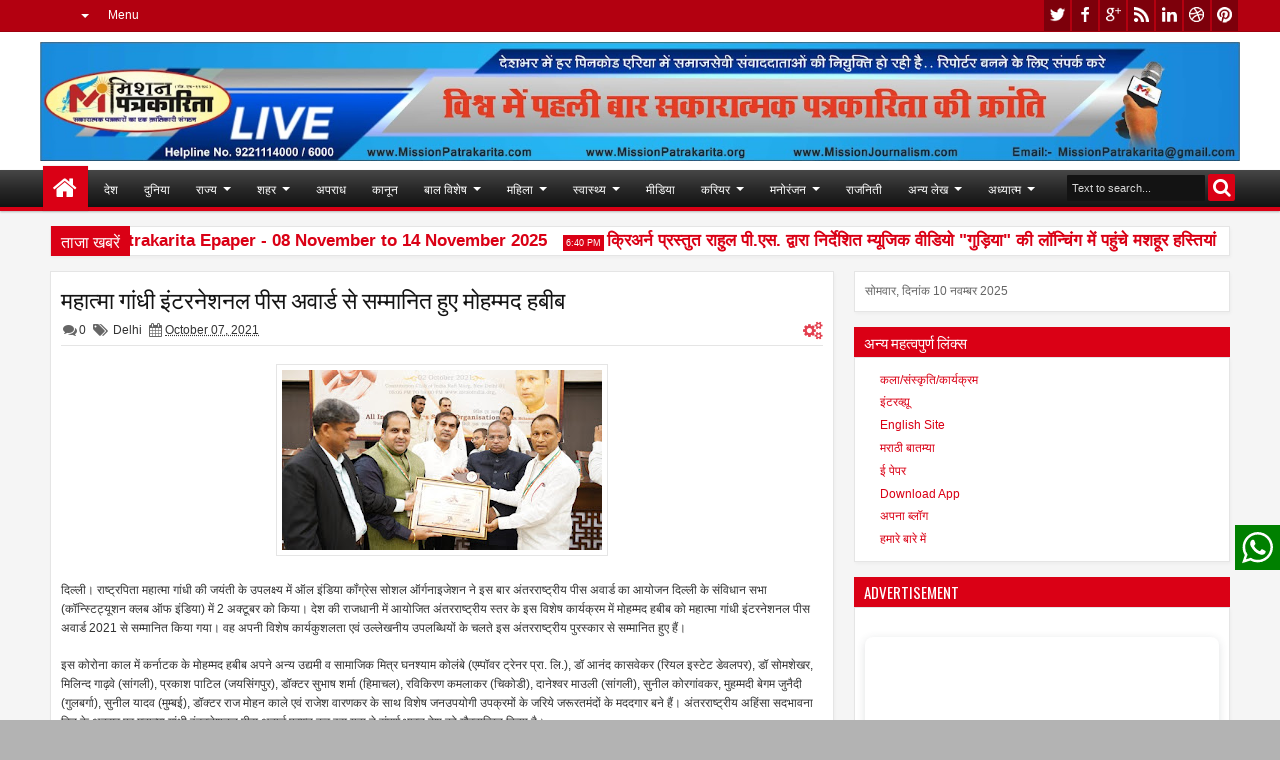

--- FILE ---
content_type: text/html; charset=UTF-8
request_url: https://www.missionpatrakarita.com/b/stats?style=BLACK_TRANSPARENT&timeRange=ALL_TIME&token=APq4FmBJYT-MwOr-vyk9A45cHznGzDg4CBsWQPMbOUAgHo7wyJcDVaVdCRrL3ieB6x_qyDwCtgXxDe2YvjF2IjhVyLhaPaZ09g
body_size: 25
content:
{"total":844344,"sparklineOptions":{"backgroundColor":{"fillOpacity":0.1,"fill":"#000000"},"series":[{"areaOpacity":0.3,"color":"#202020"}]},"sparklineData":[[0,63],[1,45],[2,48],[3,37],[4,48],[5,47],[6,36],[7,37],[8,34],[9,43],[10,42],[11,38],[12,60],[13,46],[14,46],[15,57],[16,38],[17,53],[18,49],[19,83],[20,89],[21,80],[22,100],[23,82],[24,74],[25,93],[26,66],[27,83],[28,40],[29,32]],"nextTickMs":83720}

--- FILE ---
content_type: text/html; charset=utf-8
request_url: https://www.google.com/recaptcha/api2/aframe
body_size: 267
content:
<!DOCTYPE HTML><html><head><meta http-equiv="content-type" content="text/html; charset=UTF-8"></head><body><script nonce="To8dMQ_483h0_TlQejFZuA">/** Anti-fraud and anti-abuse applications only. See google.com/recaptcha */ try{var clients={'sodar':'https://pagead2.googlesyndication.com/pagead/sodar?'};window.addEventListener("message",function(a){try{if(a.source===window.parent){var b=JSON.parse(a.data);var c=clients[b['id']];if(c){var d=document.createElement('img');d.src=c+b['params']+'&rc='+(localStorage.getItem("rc::a")?sessionStorage.getItem("rc::b"):"");window.document.body.appendChild(d);sessionStorage.setItem("rc::e",parseInt(sessionStorage.getItem("rc::e")||0)+1);localStorage.setItem("rc::h",'1762788778359');}}}catch(b){}});window.parent.postMessage("_grecaptcha_ready", "*");}catch(b){}</script></body></html>

--- FILE ---
content_type: text/javascript; charset=UTF-8
request_url: https://www.missionpatrakarita.com/feeds/posts/default/-/Delhi?max-results=6&orderby=published&alt=json-in-script&callback=jQuery18303766585906353608_1762788772111&_=1762788772513
body_size: 12525
content:
// API callback
jQuery18303766585906353608_1762788772111({"version":"1.0","encoding":"UTF-8","feed":{"xmlns":"http://www.w3.org/2005/Atom","xmlns$openSearch":"http://a9.com/-/spec/opensearchrss/1.0/","xmlns$blogger":"http://schemas.google.com/blogger/2008","xmlns$georss":"http://www.georss.org/georss","xmlns$gd":"http://schemas.google.com/g/2005","xmlns$thr":"http://purl.org/syndication/thread/1.0","id":{"$t":"tag:blogger.com,1999:blog-8826384987867150778"},"updated":{"$t":"2025-11-10T20:10:59.781+05:30"},"category":[{"term":"Manoranjan"},{"term":"Business"},{"term":"Mumbai"},{"term":"Entertainment"},{"term":"News"},{"term":"Badaparda"},{"term":"Samachar"},{"term":"Mushayara"},{"term":"Rastriya"},{"term":"Epaper"},{"term":"healthSamachar"},{"term":"Maharashtra"},{"term":"filmysamiksha"},{"term":"Rajniti"},{"term":"Delhi"},{"term":"Uttarpradesh"},{"term":"Adhyatma"},{"term":"Bihar"},{"term":"Khel"},{"term":"Pratibha"},{"term":"shiksha"},{"term":"Social News"},{"term":"Kala-Sanskruti"},{"term":"Lifestyle"},{"term":"Lekha-vyanga"},{"term":"Apradh"},{"term":"Makeup"},{"term":"Sports"},{"term":"tv"},{"term":"RASHTRIYA"},{"term":"gapshap"},{"term":"Carrierguide"},{"term":"मुम्बई"},{"term":"Goa"},{"term":"Health News"},{"term":"Otherstate"},{"term":"Sampadakiya"},{"term":"State"},{"term":"city"},{"term":"Amravati"},{"term":"Duniya"},{"term":"Gujrat"},{"term":"Jyotishya"},{"term":"Kanun"},{"term":"Rajasthan"},{"term":"Sahitya"},{"term":"politics"},{"term":"Connectindia"},{"term":"Noukari"},{"term":"Rajshthan"},{"term":"madhya pradesh"},{"term":"political"},{"term":"samajik"},{"term":"Dyann"},{"term":"FILM"},{"term":"Interview"},{"term":"Kavitaye"},{"term":"Kolkata"},{"term":"National"},{"term":"Pune"},{"term":"adhyatm"},{"term":"crime"},{"term":"Andhrapradesh"},{"term":"Apnablog"},{"term":"FILMS"},{"term":"Film Review"},{"term":"Sarkariyojana"},{"term":"Suvichaar"},{"term":"Thoyhar"},{"term":"balkhel"},{"term":"education"},{"term":"Aurangabad"},{"term":"Aurveda"},{"term":"CLIMATE"},{"term":"Chennai"},{"term":"Classified"},{"term":"Film Samiksha"},{"term":"Health"},{"term":"Kavita"},{"term":"Laghuudyog"},{"term":"Salahamashwara"},{"term":"Sameeksha"},{"term":"Tamilnadu"},{"term":"Telangana"},{"term":"Travel"},{"term":"Yavsaya"},{"term":"entwrtainment"},{"term":"health samachar"},{"term":"international"},{"term":"laghukatha"},{"term":"samanyadyan"}],"title":{"type":"text","$t":"Mission Patrakarita"},"subtitle":{"type":"html","$t":""},"link":[{"rel":"http://schemas.google.com/g/2005#feed","type":"application/atom+xml","href":"https:\/\/www.missionpatrakarita.com\/feeds\/posts\/default"},{"rel":"self","type":"application/atom+xml","href":"https:\/\/www.blogger.com\/feeds\/8826384987867150778\/posts\/default\/-\/Delhi?alt=json-in-script\u0026max-results=6\u0026orderby=published"},{"rel":"alternate","type":"text/html","href":"https:\/\/www.missionpatrakarita.com\/search\/label\/Delhi"},{"rel":"hub","href":"http://pubsubhubbub.appspot.com/"},{"rel":"next","type":"application/atom+xml","href":"https:\/\/www.blogger.com\/feeds\/8826384987867150778\/posts\/default\/-\/Delhi\/-\/Delhi?alt=json-in-script\u0026start-index=7\u0026max-results=6\u0026orderby=published"}],"author":[{"name":{"$t":"Mission Patrakarita"},"uri":{"$t":"http:\/\/www.blogger.com\/profile\/04720557913653378604"},"email":{"$t":"noreply@blogger.com"},"gd$image":{"rel":"http://schemas.google.com/g/2005#thumbnail","width":"32","height":"32","src":"\/\/blogger.googleusercontent.com\/img\/b\/R29vZ2xl\/AVvXsEhG1ercz5th6GE5ocHPJghKbUtCAigJTkxx69T8HCn5NBRu3bYz35cJC-MQ17pSaFOP_asJxr6jkJij9iaR0kBXc_b5QlzJrLS-zBiXtllXkiHH9cXrHITBpKWv4axXU80DUPXGddpJnvqEK9STj0WdeHBAYN48hIZDuaRcip8SuSwohA\/s220\/Logo%20MP.png"}}],"generator":{"version":"7.00","uri":"http://www.blogger.com","$t":"Blogger"},"openSearch$totalResults":{"$t":"41"},"openSearch$startIndex":{"$t":"1"},"openSearch$itemsPerPage":{"$t":"6"},"entry":[{"id":{"$t":"tag:blogger.com,1999:blog-8826384987867150778.post-2182772922666696426"},"published":{"$t":"2025-03-22T19:47:00.001+05:30"},"updated":{"$t":"2025-03-22T19:47:57.329+05:30"},"category":[{"scheme":"http://www.blogger.com/atom/ns#","term":"Delhi"}],"title":{"type":"text","$t":"एएएफटी ने दिल्ली में 33वें भव्य एलुमनाई मीट का किया आयोजन, मनाया दशकों की रचनात्मक उत्कृष्टता का उत्सव"},"content":{"type":"html","$t":"\u003Cdiv\u003E\u003Cdiv class=\"separator\" style=\"clear: both; text-align: center;\"\u003E\n  \u003Ca href=\"https:\/\/blogger.googleusercontent.com\/img\/a\/AVvXsEiEpHO_7NwdtnlwGj0pwjCv-iwh84X4H5dfGdjty0kShKI-KmzarqzoD099lxaw-FZGZEYuMRtNcgjyCOIZU2Wjmr0QSzrPRmd_JSfWq4HJupahACCP82PX94uQ30cRF4TmpiHM-wR_2gjXQOSOx3W_gMw21FhdELaaDZATgrfY3YnY1hzL_jZ0fDZi\" imageanchor=\"1\" style=\"margin-left: 1em; margin-right: 1em;\"\u003E\n    \u003Cimg border=\"0\"   src=\"https:\/\/blogger.googleusercontent.com\/img\/a\/AVvXsEiEpHO_7NwdtnlwGj0pwjCv-iwh84X4H5dfGdjty0kShKI-KmzarqzoD099lxaw-FZGZEYuMRtNcgjyCOIZU2Wjmr0QSzrPRmd_JSfWq4HJupahACCP82PX94uQ30cRF4TmpiHM-wR_2gjXQOSOx3W_gMw21FhdELaaDZATgrfY3YnY1hzL_jZ0fDZi\" width=\"400\"\u003E\n  \u003C\/a\u003E\n\u003C\/div\u003E\u003Cdiv class=\"separator\" style=\"clear: both; text-align: center;\"\u003E\n  \u003Ca href=\"https:\/\/blogger.googleusercontent.com\/img\/a\/AVvXsEgaCNoPbuP6kxVKKqtWSjMkiw91C-KgcoqZoL-ahvwzn07KpKwt4gU5-YQNwNP07rvzSFM7Zg3wb_7LWxI2fp27FNS2BdiMC6MIgYC0GmZD6BhnH6g7WCdd0eC_EixL6QWJ-0MAwkB5y0PKH1s_3FYVaKqGH6cRC4wYJo8eMJNqb91YlDiIbaHKYHpu\" imageanchor=\"1\" style=\"margin-left: 1em; margin-right: 1em;\"\u003E\n    \u003Cimg border=\"0\"   src=\"https:\/\/blogger.googleusercontent.com\/img\/a\/AVvXsEgaCNoPbuP6kxVKKqtWSjMkiw91C-KgcoqZoL-ahvwzn07KpKwt4gU5-YQNwNP07rvzSFM7Zg3wb_7LWxI2fp27FNS2BdiMC6MIgYC0GmZD6BhnH6g7WCdd0eC_EixL6QWJ-0MAwkB5y0PKH1s_3FYVaKqGH6cRC4wYJo8eMJNqb91YlDiIbaHKYHpu\" width=\"400\"\u003E\n  \u003C\/a\u003E\n\u003C\/div\u003E\u003Cdiv class=\"separator\" style=\"clear: both; text-align: center;\"\u003E\n  \u003Ca href=\"https:\/\/blogger.googleusercontent.com\/img\/a\/AVvXsEjQStnQFRN4DeE3eW8GzQ11CHHa4h9mpGv491gFApZASqObD4lcwl0kpshXc46HrMdtPbtH8b4o0aX5JN4LvMpo8zp3Hbt1eG5i540jyD6s9xduxDZN5cn6Da28S8rFESt68zEZMqePYpkWbgbZP6XbeQS1V8lefCjzGMRVUD0uaosYu2xO3BLxlML8\" imageanchor=\"1\" style=\"margin-left: 1em; margin-right: 1em;\"\u003E\n    \u003Cimg border=\"0\"   src=\"https:\/\/blogger.googleusercontent.com\/img\/a\/AVvXsEjQStnQFRN4DeE3eW8GzQ11CHHa4h9mpGv491gFApZASqObD4lcwl0kpshXc46HrMdtPbtH8b4o0aX5JN4LvMpo8zp3Hbt1eG5i540jyD6s9xduxDZN5cn6Da28S8rFESt68zEZMqePYpkWbgbZP6XbeQS1V8lefCjzGMRVUD0uaosYu2xO3BLxlML8\" width=\"400\"\u003E\n  \u003C\/a\u003E\n\u003C\/div\u003E\u003Cbr\u003E\u003C\/div\u003E\u003Cdiv\u003Eदिल्ली। एएएफटी ने 33 वर्षों की निरंतर उत्कृष्टता का उत्सव नोएडा में एक भव्य एलुमनाई मीट के साथ मनाया। उसी अवसर पर मीडिया, एंटरटेनमेंट और क्रिएटिव आर्ट्स के विभिन्न क्षेत्रों के पेशेवरों ने एकत्र होकर अपने अनुभव साझा किए और अपनी रचनात्मक यात्रा को याद किया।\u003C\/div\u003E\u003Cdiv\u003Eशाम ने पूर्व छात्रों के लिए नेटवर्किंग के असंख्य अवसरों की नींव रखी, जिससे एक सजीव और ऊर्जावान माहौल बना, जिसने उन्हें एएएफटी के कैंपस में बिताए अपने दिनों की मधुर यादों में खो जाने पर मजबूर कर दिया।\u0026nbsp;\u003C\/div\u003E\u003Cdiv\u003Eएएएफटी के अध्यक्ष, डॉ. संदीप मारवाह ने इस अवसर पर संबोधित करते हुए कहा,“यह एलुमनाई मीट हमारी समृद्ध विरासत का उत्सव है। भविष्य की ओर निरंतर अग्रसर रहना ही प्रगति का एकमात्र मार्ग है, और मैं अत्यंत हर्षित हूँ यह देखकर कि हमारे सम्मानित पूर्व छात्र यहां एकत्रित होकर अपनी उपलब्धियों का जश्न मना रहे हैं तथा अपने-अपने क्षेत्रों में निरंतर उल्लेखनीय योगदान देकर अपनी मातृसंस्था का गौरव बढ़ा रहे हैं।”\u003C\/div\u003E\u003Cdiv\u003Eएलुमनाई की सफलता का जश्न\u003C\/div\u003E\u003Cdiv\u003Eशाम का एक प्रमुख आकर्षण गौरव सम्मान अवार्ड्स की प्रस्तुति थी, जिसके तहत उन विशिष्ट पूर्व छात्रों को सम्मानित किया गया जिन्होंने अपने-अपने क्षेत्रों में अद्वितीय योगदान दिया है।\u003C\/div\u003E\u003Cdiv\u003Eइस वर्ष के कुछ प्रमुख पुरस्कार विजेता रहे देवांशु सिंह (संस्थापक एवं एमडी, सिंह इवेंट्स एंड एग्जीबिशन्स), जुनैद खान (मारुति सुजुकी कलर्स ऑफ यूथ, सीजन 6, 7, 8 में योगदान), श्रेयांश मोहन वर्मा (परफ़ॉर्मर, संस्थापक एवं म्यूजिक एडवाइजर, फिल्म जार प्रोडक्शन हाउस), अनामिका गौड़ (2023 की यंगेस्ट प्रोफेशनल ऑफ द ईयर पुरस्कार विजेता, प्रभावशाली पत्रकारिता में उत्कृष्ट योगदान), दीपना (कास्टिंग डायरेक्टर, बालाजी प्रोडक्शंस)।\u003C\/div\u003E\u003Cdiv\u003Eइनकी उल्लेखनीय उपलब्धियाँ एएएफटी के वर्तमान छात्रों और अन्य पूर्व छात्रों के लिए प्रेरणा का स्रोत बनीं।\u003C\/div\u003E\u003Cdiv\u003Eइस स्मरणीय संध्या में अतिथि वक्ताओं, पैनल चर्चाओं और नेटवर्किंग सत्रों ने माहौल को और भी समृद्ध बना दिया।\u003C\/div\u003E\u003Cdiv\u003Eपूर्व छात्रों को नई संभावनाओं की खोज करने और आपसी सहयोग बढ़ाने का अवसर मिला, जिससे भविष्य में मजबूत संबंधों की नींव रखी गई।\u003C\/div\u003E\u003Cdiv\u003Eइस आयोजन का मुख्य उद्देश्य एक ऐसे सहयोगी और सक्रिय एलुमनाई नेटवर्क को विकसित करना था, जो पूर्व छात्रों को बेहतर भविष्य की संभावनाओं के लिए प्रेरित और सशक्त बना सके।\u003C\/div\u003E\u003Cdiv\u003Eबता दें कि अपने विशाल फिल्मसिटी, नोएडा कैंपस और 27 एकड़ के रायपुर विश्वविद्यालय परिसर के साथ, एएएफटी तीन दशकों से रचनात्मक शिक्षा के क्षेत्र में अग्रणी रहा है।\u003C\/div\u003E\u003Cdiv\u003Eएएएफटी यूनिवर्सिटी और एएएफटी ऑनलाइन (संस्थापक: मोहित मारवाह और अक्षय मारवाह) के माध्यम से संस्थान अपनी पहुंच को आधुनिक और उन्नत पाठ्यक्रमों के साथ विस्तारित कर रहा है।\u003C\/div\u003E\u003Cdiv\u003Eएएएफटी लगातार वैश्विक स्तर पर प्रतिभाओं को निखारने और रचनात्मक शिक्षा में उत्कृष्टता के नए मापदंड स्थापित करने के लिए समर्पित है।\u003C\/div\u003E\u003Cdiv\u003Eएलुमनाई मीट 2025 ने साबित किया कि एएएफटी केवल एक शैक्षणिक संस्थान नहीं, बल्कि एक मजबूत और प्रेरणादायक समुदाय है, जो अपने पूर्व छात्रों को आज और भविष्य में नई ऊंचाइयों तक पहुँचाने के लिए तत्पर है।\u003C\/div\u003E"},"link":[{"rel":"replies","type":"application/atom+xml","href":"https:\/\/www.missionpatrakarita.com\/feeds\/2182772922666696426\/comments\/default","title":"Post Comments"},{"rel":"replies","type":"text/html","href":"https:\/\/www.missionpatrakarita.com\/2025\/03\/33.html#comment-form","title":"0 Comments"},{"rel":"edit","type":"application/atom+xml","href":"https:\/\/www.blogger.com\/feeds\/8826384987867150778\/posts\/default\/2182772922666696426"},{"rel":"self","type":"application/atom+xml","href":"https:\/\/www.blogger.com\/feeds\/8826384987867150778\/posts\/default\/2182772922666696426"},{"rel":"alternate","type":"text/html","href":"https:\/\/www.missionpatrakarita.com\/2025\/03\/33.html","title":"एएएफटी ने दिल्ली में 33वें भव्य एलुमनाई मीट का किया आयोजन, मनाया दशकों की रचनात्मक उत्कृष्टता का उत्सव"}],"author":[{"name":{"$t":"Santosh Sahu"},"uri":{"$t":"http:\/\/www.blogger.com\/profile\/01603261336437034269"},"email":{"$t":"noreply@blogger.com"},"gd$image":{"rel":"http://schemas.google.com/g/2005#thumbnail","width":"16","height":"16","src":"https:\/\/img1.blogblog.com\/img\/b16-rounded.gif"}}],"media$thumbnail":{"xmlns$media":"http://search.yahoo.com/mrss/","url":"https:\/\/blogger.googleusercontent.com\/img\/a\/AVvXsEiEpHO_7NwdtnlwGj0pwjCv-iwh84X4H5dfGdjty0kShKI-KmzarqzoD099lxaw-FZGZEYuMRtNcgjyCOIZU2Wjmr0QSzrPRmd_JSfWq4HJupahACCP82PX94uQ30cRF4TmpiHM-wR_2gjXQOSOx3W_gMw21FhdELaaDZATgrfY3YnY1hzL_jZ0fDZi=s72-c","height":"72","width":"72"},"thr$total":{"$t":"0"}},{"id":{"$t":"tag:blogger.com,1999:blog-8826384987867150778.post-3908435596508635351"},"published":{"$t":"2024-09-28T19:55:00.001+05:30"},"updated":{"$t":"2024-09-28T19:55:28.039+05:30"},"category":[{"scheme":"http://www.blogger.com/atom/ns#","term":"Delhi"}],"title":{"type":"text","$t":"टाइम्स फैशन वीक 22 सितंबर को दिल्ली में हयात रीजेंसी में हुआ आयोजित, एसोसिएटेड पार्टनर था ब्लैक पर्ल"},"content":{"type":"html","$t":"\u003Cdiv\u003E\u003Cdiv class=\"separator\" style=\"clear: both; text-align: center;\"\u003E\n  \u003Ca href=\"https:\/\/blogger.googleusercontent.com\/img\/a\/AVvXsEjB-zO53mqAqSHDVvRNf3XwuNdxrMC-5zi3acjhr0pfZaQbyqHtgXLOIAsRxeCQpN8VTydxragpYsKxhj6E3QM-5LCaHJ0roY4m2fwgUKFxP3YfsitmX9szHBVSQPcx2nJfmvsFywE0j6t1B19tA_89WMawXMvNWuWkdgQwQyi246SXk47G6oHnYt5f\" imageanchor=\"1\" style=\"margin-left: 1em; margin-right: 1em;\"\u003E\n    \u003Cimg border=\"0\"   src=\"https:\/\/blogger.googleusercontent.com\/img\/a\/AVvXsEjB-zO53mqAqSHDVvRNf3XwuNdxrMC-5zi3acjhr0pfZaQbyqHtgXLOIAsRxeCQpN8VTydxragpYsKxhj6E3QM-5LCaHJ0roY4m2fwgUKFxP3YfsitmX9szHBVSQPcx2nJfmvsFywE0j6t1B19tA_89WMawXMvNWuWkdgQwQyi246SXk47G6oHnYt5f\" width=\"400\"\u003E\n  \u003C\/a\u003E\n\u003C\/div\u003E\u003Cdiv class=\"separator\" style=\"clear: both; text-align: center;\"\u003E\n  \u003Ca href=\"https:\/\/blogger.googleusercontent.com\/img\/a\/AVvXsEhAtTptjaWPkmem39lIRKNfmo_vP4hQHAHeneU9-qAjQj17NObp7SQQVtNXGT0ramnDnZFOvm_J4VgxD-pMXA12MLuanM7IZQ0qResjhxoAFuz4NBIwVFM3H3THdu_iFdqvc0lnOpLcPOpkoValeG3Cp_y2snFlBvPr0b_V39xnMm0JP3CkKBfd6OHD\" imageanchor=\"1\" style=\"margin-left: 1em; margin-right: 1em;\"\u003E\n    \u003Cimg border=\"0\"   src=\"https:\/\/blogger.googleusercontent.com\/img\/a\/AVvXsEhAtTptjaWPkmem39lIRKNfmo_vP4hQHAHeneU9-qAjQj17NObp7SQQVtNXGT0ramnDnZFOvm_J4VgxD-pMXA12MLuanM7IZQ0qResjhxoAFuz4NBIwVFM3H3THdu_iFdqvc0lnOpLcPOpkoValeG3Cp_y2snFlBvPr0b_V39xnMm0JP3CkKBfd6OHD\" width=\"400\"\u003E\n  \u003C\/a\u003E\n\u003C\/div\u003E\u003Cdiv class=\"separator\" style=\"clear: both; text-align: center;\"\u003E\n  \u003Ca href=\"https:\/\/blogger.googleusercontent.com\/img\/a\/AVvXsEh5rYQEI2WW0Ybe8R8CdZpEbC_Ry-_MvxmJ4UsufAarra85oOG-BZFz7fS3_2it_cm5vgl44mIYyrFAHnVbGNaqlwmcWnB-KuJx3Jzg9eIj8bQYrVa8aJ2MpTxL5oVMmp_7HP0QMU-ZBVamX3MOqHIx-K7fD1LAVJuIc4wcCTYFL06jd0-ZYD7bnvl0\" imageanchor=\"1\" style=\"margin-left: 1em; margin-right: 1em;\"\u003E\n    \u003Cimg border=\"0\"   src=\"https:\/\/blogger.googleusercontent.com\/img\/a\/AVvXsEh5rYQEI2WW0Ybe8R8CdZpEbC_Ry-_MvxmJ4UsufAarra85oOG-BZFz7fS3_2it_cm5vgl44mIYyrFAHnVbGNaqlwmcWnB-KuJx3Jzg9eIj8bQYrVa8aJ2MpTxL5oVMmp_7HP0QMU-ZBVamX3MOqHIx-K7fD1LAVJuIc4wcCTYFL06jd0-ZYD7bnvl0\" width=\"400\"\u003E\n  \u003C\/a\u003E\n\u003C\/div\u003Eनई दिल्ली। कपड़ों का ब्रांड ब्लैक पर्ल अपने डिज़ाइनर द्वारा बनाए गए कपड़ो को रैंप शो में मॉडल द्वारा प्रस्तुत करता है।\u0026nbsp;\u003Cbr\u003E\u003C\/div\u003E\u003Cdiv\u003Eटाइम्स फैशन वीक एसोसिएटेड विथ ब्लैक पर्ल 2024, 22 सितंबर को हयात रीजेंसी दिल्ली में आयोजित किया गया था। ब्लैक पर्ल्स-क्लॉथिंग ब्रांड के सीईओ मितेश उपाध्याय और ऑफिशियल डिजाइनर द्वारा बनाए गए खूबसूरत कपड़ो का कलेक्शन रनवे पर इंडो वेस्टर्न वियर का प्रदर्शन करते हैं।\u0026nbsp; फैशन इंडस्ट्री के जाने माने सुपर मॉडल द्वारा ब्लैक पर्ल की ड्रेस को पहन कर दिल्ली टाइम्स फैशन वीक में प्रस्तुत किया गया और ये ब्लैक पर्ल के लिए बहुत खुशी की बात है की वो दिल्ली टाइम्स फैशन वीक में एसोसिट पार्टनर के रूप में और अपने खूबसूरत कलेक्शन को प्रस्तुत किया और ब्लैकपर्ल में शोस्टॉपर के रूप में सिदार्थ तोमर रहे जो की फैशन इंडस्ट्री में काफी ज्यादा पसंदीदा मॉडल है।\u0026nbsp;\u0026nbsp;\u003C\/div\u003E\u003Cdiv\u003Eइस रनवे को टाइम्स फैशन टूर\u0026nbsp; एसोसिएटेड विथ ब्लैक पर्ल द्वारा क्यूरेट और प्रबंधित किया गया था।\u003C\/div\u003E"},"link":[{"rel":"replies","type":"application/atom+xml","href":"https:\/\/www.missionpatrakarita.com\/feeds\/3908435596508635351\/comments\/default","title":"Post Comments"},{"rel":"replies","type":"text/html","href":"https:\/\/www.missionpatrakarita.com\/2024\/09\/22.html#comment-form","title":"0 Comments"},{"rel":"edit","type":"application/atom+xml","href":"https:\/\/www.blogger.com\/feeds\/8826384987867150778\/posts\/default\/3908435596508635351"},{"rel":"self","type":"application/atom+xml","href":"https:\/\/www.blogger.com\/feeds\/8826384987867150778\/posts\/default\/3908435596508635351"},{"rel":"alternate","type":"text/html","href":"https:\/\/www.missionpatrakarita.com\/2024\/09\/22.html","title":"टाइम्स फैशन वीक 22 सितंबर को दिल्ली में हयात रीजेंसी में हुआ आयोजित, एसोसिएटेड पार्टनर था ब्लैक पर्ल"}],"author":[{"name":{"$t":"Santosh Sahu"},"uri":{"$t":"http:\/\/www.blogger.com\/profile\/01603261336437034269"},"email":{"$t":"noreply@blogger.com"},"gd$image":{"rel":"http://schemas.google.com/g/2005#thumbnail","width":"16","height":"16","src":"https:\/\/img1.blogblog.com\/img\/b16-rounded.gif"}}],"media$thumbnail":{"xmlns$media":"http://search.yahoo.com/mrss/","url":"https:\/\/blogger.googleusercontent.com\/img\/a\/AVvXsEjB-zO53mqAqSHDVvRNf3XwuNdxrMC-5zi3acjhr0pfZaQbyqHtgXLOIAsRxeCQpN8VTydxragpYsKxhj6E3QM-5LCaHJ0roY4m2fwgUKFxP3YfsitmX9szHBVSQPcx2nJfmvsFywE0j6t1B19tA_89WMawXMvNWuWkdgQwQyi246SXk47G6oHnYt5f=s72-c","height":"72","width":"72"},"thr$total":{"$t":"0"}},{"id":{"$t":"tag:blogger.com,1999:blog-8826384987867150778.post-8204882004609484986"},"published":{"$t":"2024-05-01T21:28:00.000+05:30"},"updated":{"$t":"2024-05-01T21:28:07.227+05:30"},"category":[{"scheme":"http://www.blogger.com/atom/ns#","term":"Delhi"},{"scheme":"http://www.blogger.com/atom/ns#","term":"Mumbai"},{"scheme":"http://www.blogger.com/atom/ns#","term":"News"},{"scheme":"http://www.blogger.com/atom/ns#","term":"politics"},{"scheme":"http://www.blogger.com/atom/ns#","term":"Rajniti"},{"scheme":"http://www.blogger.com/atom/ns#","term":"Rastriya"}],"title":{"type":"text","$t":"लोकसभा चुनाव 2024 ओपिनियन पोल : किसकी होगी सरकार ..?"},"content":{"type":"html","$t":"\u003Cp\u003E\u003C\/p\u003E\u003Cdiv class=\"separator\" style=\"clear: both; text-align: center;\"\u003E\u003Ca href=\"https:\/\/blogger.googleusercontent.com\/img\/a\/AVvXsEi2ylnSVXwD0JA7t2eLIwad0nQkSKwA92ViHbdeGwLD-YO3ofEvF16f2Vjz9FIpl1Ln6reBXdj1UvTgQP_27Q3fscHd1WSXiWEVQvWXq1_telO6yN2H_oUCVanlarE6tTupc1hMl868u1zXT3YMkc0XAXvBrmAXWfMo2O2E4mJqPLNJCo33QCzUvz3rLb9p\" style=\"margin-left: 1em; margin-right: 1em;\"\u003E\u003Cimg alt=\"\" data-original-height=\"900\" data-original-width=\"1200\" height=\"480\" src=\"https:\/\/blogger.googleusercontent.com\/img\/a\/AVvXsEi2ylnSVXwD0JA7t2eLIwad0nQkSKwA92ViHbdeGwLD-YO3ofEvF16f2Vjz9FIpl1Ln6reBXdj1UvTgQP_27Q3fscHd1WSXiWEVQvWXq1_telO6yN2H_oUCVanlarE6tTupc1hMl868u1zXT3YMkc0XAXvBrmAXWfMo2O2E4mJqPLNJCo33QCzUvz3rLb9p=w640-h480\" width=\"640\" \/\u003E\u003C\/a\u003E\u003C\/div\u003E\u003Cbr \/\u003E\u003Ch3 style=\"text-align: left;\"\u003Eलोकसभा चुनाव 2024: ओपिनियन पोल कितने सही?\u0026nbsp;\u003C\/h3\u003E\u003Cp\u003E\u003C\/p\u003E\u003Cp\u003E\u003Cb\u003Eभारत में फिर बैठेगी मोदी सरकार....\u003C\/b\u003E\u003C\/p\u003E\u003Cp\u003E\u003Cb\u003E\u003Ci\u003E\u003Cu\u003Eशैलेश जायसवाल \/ मुंबई\u003C\/u\u003E\u003C\/i\u003E\u003C\/b\u003E\u003C\/p\u003E\u003Cp style=\"text-align: justify;\"\u003E\u003Cspan\u003E\u0026nbsp;\u0026nbsp; \u0026nbsp;\u003C\/span\u003Eइस बार भी लोकसभा चुनाव में ओपिनियन पोल भाजपा के फेवर में जाता दिखाई दे रहा है। विविध ओपिनियन पोल में एनडीए गठवंधन को 373 सीटे, जबकि कॉंग्रेस की इंडिया गठबंधन को\u0026nbsp; 155 प्राप्त होते दिखाई दे रहे हैं।\u0026nbsp; हालांकि भारत में लोकसभा में बहुमत हासिल करने के लिए एक राजनीतिक दल को कुल 543 सीटों में से 272 सीटें जीतने की जरूरत होती है।\u003C\/p\u003E\u003Cp style=\"text-align: justify;\"\u003E\u003Cspan\u003E\u0026nbsp;\u0026nbsp; \u0026nbsp;\u003C\/span\u003Eगौरतलब है कि सन 1998 के लोकसभा चुनावों के दौरान जनमत सर्वेक्षण \"लगभग सटीक\" थे, जबकि 2004 के लोकसभा चुनावों में भविष्यवाणियां चुनावी पंडितों के लिए पूरी तरह से \"चौंकाने वाली\" थीं। अतीत में लोकसभा चुनावों के लिए जनमत सर्वेक्षणों की सटीकता एक हिट-एंड-मिस मामला रही है। जैसा कि सेंटर फॉर द स्टडी ऑफ डेवलपिंग सोसाइटीज (सीएसडीएस) सही ढंग से कहता है, जनमत सर्वेक्षण और सीट की भविष्यवाणियां \"सफलताओं के साथ-साथ विफलताओं का एक मिश्रित बैग\" रही हैं।\u003C\/p\u003E\u003Cp style=\"text-align: justify;\"\u003E\u003Cspan\u003E\u0026nbsp;\u0026nbsp; \u0026nbsp;\u003C\/span\u003Eबता दें कि भाजपा पहली बार 1996 में केंद्र में सत्ता में आई। पार्टी ने 1998 और 1999 के आम चुनावों में सत्ता बरकरार रखा।\u0026nbsp; जबकि 2004 के लोकसभा चुनाव में , वास्तविक परिणाम कई चुनावी पंडितों के लिए \"चौंकाने वाले\" थे। चुनाव के विभिन्न चरणों के दौरान किए गए ओपिनियन पोल \/ एग्जिट पोल में कांग्रेस के नेतृत्व वाले संयुक्त प्रगतिशील गठबंधन (यूपीए) को \"पूरी तरह से कमतर\" आंका गया। सीएसडीएस की रिपोर्ट के अनुसार, 2004 में सभी जनमत सर्वेक्षणों ने भविष्यवाणी की थी कि एनडीए केंद्र में सत्ता बरकरार रखने में सक्षम होगी। हालाँकि, यह कांग्रेस ही थी जिसने भाजपा को फिर से राष्ट्रीय सरकार बनाने के लिए प्रेरित किया।\u003C\/p\u003E\u003Cp style=\"text-align: justify;\"\u003E\u003Cspan\u003E\u0026nbsp;\u0026nbsp; \u0026nbsp;\u003C\/span\u003Eपांच साल बाद, 2009 के लोकसभा चुनावों के दौरान जनमत सर्वेक्षण एक बार फिर कांग्रेस के नेतृत्व वाले यूपीए की जीत की भविष्यवाणी करने में विफल रहे। उस समय, \"भविष्यवाणियाँ कांग्रेस के उभार को देखने में विफल रहीं\"। यूपीए ने अपनी सीटों की संख्या 2004 की 222 सीटों से बढ़ाकर 2009 में 262 सीटें कर ली थी।\u003C\/p\u003E\u003Cp style=\"text-align: justify;\"\u003E\u003Cspan\u003E\u0026nbsp; \u0026nbsp;\u0026nbsp;\u003C\/span\u003Eइस बीच, 2014 के लोकसभा चुनाव में एनडीए को लगभग 257-340 सीटें जीतने का अनुमान लगाया गया था। हालाँकि, एनडीए की वास्तविक संख्या 336 सीटों से अधिक थी । रिपोर्टों के अनुसार, कुछ ओपिनियन\/एग्जिट पोल्स ने तब कांग्रेस के लिए \"अब तक की सबसे कम\" सीटों की सही भविष्यवाणी की थी। सबसे पुरानी पार्टी ने 2014 के लोकसभा चुनाव में 44 सीटें जीती थीं। यूपीए ने कुल मिलाकर 59 सीटें जीती थीं।\u003C\/p\u003E\u003Cp style=\"text-align: justify;\"\u003Eबाद में, 2019 के लोकसभा चुनावों में , सर्वेक्षणकर्ताओं ने एनडीए के लिए लगभग 285 सीटों की भविष्यवाणी की थी। हालाँकि, भाजपा के नेतृत्व वाले गठबंधन ने 353 सीटें जीतकर शानदार जीत दर्ज की , जिसमें अकेले भाजपा को 303 सीटें मिलीं। यह वह परिणाम था जिसके बारे में बहुत से लोगों ने सोचा भी नहीं था। कांग्रेस को 52 सीटें और उसके यूपीए को 91 सीटें मिली थीं.\u003C\/p\u003E\u003Cp style=\"text-align: justify;\"\u003Eएग्ज़िट पोल बनाम ओपिनियन पोल\u003C\/p\u003E\u003Cp style=\"text-align: justify;\"\u003Eएग्जिट पोल और ओपिनियन पोल दो अलग-अलग चीजें हैं। एग्जिट पोल शोधकर्ताओं द्वारा आयोजित किए जाते हैं जो मतदान के दिन मतदान केंद्र छोड़ने के तुरंत बाद मतदाताओं से पूछते हैं कि उन्होंने कैसे मतदान किया है। लेकिन ओपिनियन पोल एक मतदाता व्यवहार सर्वेक्षण है जो मतदान से पहले लोगों की राय जानने के लिए किया जाता है, जिनमें वे लोग भी शामिल हैं जो मतदान कर सकते हैं या नहीं। इसलिए मतदान से पहले ओपिनियन पोल और मतदान के बाद एग्जिट पोल होते हैं।\u003C\/p\u003E\u003Cp style=\"text-align: justify;\"\u003Eविविध संस्थानों के ओपिनियन पोल यहां दिए जा रहे हैं। जबकि यह कितने सटीक हो पाते हैं यह तो आनेवाला वक्त ही बतागा।\u0026nbsp;\u003C\/p\u003E\u003Cdiv class=\"separator\" style=\"clear: both; text-align: center;\"\u003E\u003Ca href=\"https:\/\/blogger.googleusercontent.com\/img\/b\/R29vZ2xl\/AVvXsEiLRX3dDoFqc5gs-L-k8MBl8rdtmeEAVbV3GXTOSH8aQNj-RJse4JRNk1HSfXHEdzvrz7GynAZU1Wabk8CQdORrOpe3gldtm3CVZYviM2O_PzU7TNZAolZmrvkdDE-IZcjU0ufZ7owwzUcdyLA8ZUCDNPBfvNNUsU2FGTasWHwu3yNCqPXfOyaSBrSmI5jy\/s563\/WhatsApp%20Image%202024-05-01%20at%2021.18.37.jpeg\" imageanchor=\"1\" style=\"margin-left: 1em; margin-right: 1em;\"\u003E\u003Cimg border=\"0\" data-original-height=\"309\" data-original-width=\"563\" height=\"352\" src=\"https:\/\/blogger.googleusercontent.com\/img\/b\/R29vZ2xl\/AVvXsEiLRX3dDoFqc5gs-L-k8MBl8rdtmeEAVbV3GXTOSH8aQNj-RJse4JRNk1HSfXHEdzvrz7GynAZU1Wabk8CQdORrOpe3gldtm3CVZYviM2O_PzU7TNZAolZmrvkdDE-IZcjU0ufZ7owwzUcdyLA8ZUCDNPBfvNNUsU2FGTasWHwu3yNCqPXfOyaSBrSmI5jy\/w640-h352\/WhatsApp%20Image%202024-05-01%20at%2021.18.37.jpeg\" width=\"640\" \/\u003E\u003C\/a\u003E\u003C\/div\u003E\u003Cp style=\"text-align: justify;\"\u003E\u003Cspan style=\"text-align: left;\"\u003E\u003Cspan\u003E\u0026nbsp; \u0026nbsp;\u0026nbsp;\u003C\/span\u003Eअब ये आंकड़े असल आंकड़े के कितने करीब पहुंचते हैं ये तो 4 जून को ही साफ हो पाएगा, जब लोकसभा चुनाव के नतीजे घोषित होंगे. इस साल लोकसभा चुनाव सात चरणों में होंगे. मतदान शुक्रवार, 19 अप्रैल से शुरू होगा।\u003C\/span\u003E\u003C\/p\u003E\u003Cp\u003E*******\u003C\/p\u003E\u003Cp\u003E\u003Cb\u003Eनोट- इस समाचार पर अपनी राय या कमेंट नीचे जरूर लिखे।\u003C\/b\u003E\u003C\/p\u003E\u003Cp\u003E\u003Cbr \/\u003E\u003C\/p\u003E"},"link":[{"rel":"replies","type":"application/atom+xml","href":"https:\/\/www.missionpatrakarita.com\/feeds\/8204882004609484986\/comments\/default","title":"Post Comments"},{"rel":"replies","type":"text/html","href":"https:\/\/www.missionpatrakarita.com\/2024\/05\/2024.html#comment-form","title":"0 Comments"},{"rel":"edit","type":"application/atom+xml","href":"https:\/\/www.blogger.com\/feeds\/8826384987867150778\/posts\/default\/8204882004609484986"},{"rel":"self","type":"application/atom+xml","href":"https:\/\/www.blogger.com\/feeds\/8826384987867150778\/posts\/default\/8204882004609484986"},{"rel":"alternate","type":"text/html","href":"https:\/\/www.missionpatrakarita.com\/2024\/05\/2024.html","title":"लोकसभा चुनाव 2024 ओपिनियन पोल : किसकी होगी सरकार ..?"}],"author":[{"name":{"$t":"Mission Patrakarita"},"uri":{"$t":"http:\/\/www.blogger.com\/profile\/04720557913653378604"},"email":{"$t":"noreply@blogger.com"},"gd$image":{"rel":"http://schemas.google.com/g/2005#thumbnail","width":"32","height":"32","src":"\/\/blogger.googleusercontent.com\/img\/b\/R29vZ2xl\/AVvXsEhG1ercz5th6GE5ocHPJghKbUtCAigJTkxx69T8HCn5NBRu3bYz35cJC-MQ17pSaFOP_asJxr6jkJij9iaR0kBXc_b5QlzJrLS-zBiXtllXkiHH9cXrHITBpKWv4axXU80DUPXGddpJnvqEK9STj0WdeHBAYN48hIZDuaRcip8SuSwohA\/s220\/Logo%20MP.png"}}],"media$thumbnail":{"xmlns$media":"http://search.yahoo.com/mrss/","url":"https:\/\/blogger.googleusercontent.com\/img\/a\/AVvXsEi2ylnSVXwD0JA7t2eLIwad0nQkSKwA92ViHbdeGwLD-YO3ofEvF16f2Vjz9FIpl1Ln6reBXdj1UvTgQP_27Q3fscHd1WSXiWEVQvWXq1_telO6yN2H_oUCVanlarE6tTupc1hMl868u1zXT3YMkc0XAXvBrmAXWfMo2O2E4mJqPLNJCo33QCzUvz3rLb9p=s72-w640-h480-c","height":"72","width":"72"},"thr$total":{"$t":"0"}},{"id":{"$t":"tag:blogger.com,1999:blog-8826384987867150778.post-1536330721901896226"},"published":{"$t":"2023-01-26T17:24:00.002+05:30"},"updated":{"$t":"2023-01-26T17:24:41.625+05:30"},"category":[{"scheme":"http://www.blogger.com/atom/ns#","term":"Delhi"}],"title":{"type":"text","$t":"'इंडियन अचीवर्स अवॉर्ड्स 2023' से सम्मानित हुए उद्यमी और एक्टर अनिल सिंह चंदेल"},"content":{"type":"html","$t":"\u003Cp\u003E\u003C\/p\u003E\u003Cdiv class=\"separator\" style=\"clear: both; text-align: center;\"\u003E\u003Ca href=\"https:\/\/blogger.googleusercontent.com\/img\/b\/R29vZ2xl\/AVvXsEgsruPtOPFTJt3srXXBOdEJBf-6FTdCFM_iEA8dfzE5tbescNvO4LqeV079uAGxJ-DDG5k30srcIh2PdqOh8ZeVI4MG4zfiNpVd-sJEOOk8_ImAWb3AgmTZOZeLb-QMxtvG_NnbyGlXJ92i1pFqRa1sJ9J0rmIHlVS8FFEHmIZU6TvrxNSQcktrzQ\/s1600\/IMG-20230126-WA0436.jpg\" imageanchor=\"1\" style=\"margin-left: 1em; margin-right: 1em;\"\u003E\u003Cimg border=\"0\" data-original-height=\"1066\" data-original-width=\"1600\" height=\"213\" src=\"https:\/\/blogger.googleusercontent.com\/img\/b\/R29vZ2xl\/AVvXsEgsruPtOPFTJt3srXXBOdEJBf-6FTdCFM_iEA8dfzE5tbescNvO4LqeV079uAGxJ-DDG5k30srcIh2PdqOh8ZeVI4MG4zfiNpVd-sJEOOk8_ImAWb3AgmTZOZeLb-QMxtvG_NnbyGlXJ92i1pFqRa1sJ9J0rmIHlVS8FFEHmIZU6TvrxNSQcktrzQ\/s320\/IMG-20230126-WA0436.jpg\" width=\"320\" \/\u003E\u003C\/a\u003E\u003C\/div\u003E\u003Cbr \/\u003Eनई दिल्ली : हाल ही में रिलीज़ हुई और एक बेहद महत्वपूर्ण विषय पर बनी फ़िल्म में अपने शानदार अभिनय के लिए अनिल सिंह चंदेल की ख़ूब सराहना हुई और हर किसी ने फ़िल्म में उनकी एक्टिंग की चर्चा की.\u003Cp\u003E\u003C\/p\u003E\u003Cp\u003Eउल्लेखनीय है कि सामाजिक संदेश देनेवाली इस फ़िल्म में उम्दा किस्म के अभिनय के लिए अनिल सिंह चंदेल को अब तक ढेरों पुरस्कारों से नवाज़ा जा चुका है. ग़ौरतलब है कि हाल ही में उन्हें मुम्बई में हुए 'भारत इंटरनैशनल फ़िल्म फ़ेस्टिवल' में सर्वश्रेष्ठ नवोदित कलाकर के तौर पर सम्मानित किया गया था. अब उन्हें दिल्ली में आयोजित प्रतिष्ठित 'इंडियन अचीवर्स अवॉर्ड्स 2023' से सम्मानित किया गया है.\u003C\/p\u003E\u003Cp\u003Eअनिल सिंह चंदेल कहते हैं, “इंडियन अचीवर्स अवॉर्ड्स पाकर मैं बेहद ख़ुश हूं. मुझे नहीं पता कि मैं अपनी ख़ुशी को शब्दों को कैसे बयां करूं. मैं इस सम्मान के लिए नितिन गडकरी को शुक्रिया अदा करना चाहूंगा. मैं सदैव उनका ऋणी रहूंगा.\"\u003C\/p\u003E\u003Cp\u003Eफ़िल्म के बारे में बात करते हुए अनिल सिंह ने कहा, \"मेरी इस फ़िल्म में बचपन में स्कूल में हमारे द्वारा बिताए गये सुनहरे पलों को भी दिखाया गया. उन ख़ूबसूरत लम्हों को देखकर आप सबकी हसीन यादें ताज़ा हो जाएंगी. मेरी फ़िल्म मिड-डे मील के ज़रिए दर्शकों को एक बेहतरीन संदेश देने की कोशिश की गई है. मैं हमेशा से ही आम लोगों के मनोरंजन के साधन माने जाने फ़िल्मों के ज़रिए समाज की भलाई के लिए कुछ करना चाहता था. इसी को ध्यान में रखकर मैंने इस फ़िल्म में काम किया है. मिड-डे मील वो फ़िल्म है जिससे दर्शकों को बहुत कुछ सीखने और समझने को मिलेगा.\"\u003C\/p\u003E\u003Cp\u003Eउल्लेखनीय है कि 'इंडियन अचीवर्स अवॉर्ड्स 2023' विभिन्न तरह से देश की सेवा करने वाले और देश के प्रति अपना समर्पण दिखाने वाले लोगों को समर्पित एक राष्ट्रव्यापी पुरस्कार है.\u003C\/p\u003E\u003Cp\u003Ehttps:\/\/www.instagram.com\/reel\/Cn3ZTadKELJ\/?igshid=OGQ2MjdiOTE=\u003C\/p\u003E"},"link":[{"rel":"replies","type":"application/atom+xml","href":"https:\/\/www.missionpatrakarita.com\/feeds\/1536330721901896226\/comments\/default","title":"Post Comments"},{"rel":"replies","type":"text/html","href":"https:\/\/www.missionpatrakarita.com\/2023\/01\/2023.html#comment-form","title":"0 Comments"},{"rel":"edit","type":"application/atom+xml","href":"https:\/\/www.blogger.com\/feeds\/8826384987867150778\/posts\/default\/1536330721901896226"},{"rel":"self","type":"application/atom+xml","href":"https:\/\/www.blogger.com\/feeds\/8826384987867150778\/posts\/default\/1536330721901896226"},{"rel":"alternate","type":"text/html","href":"https:\/\/www.missionpatrakarita.com\/2023\/01\/2023.html","title":"'इंडियन अचीवर्स अवॉर्ड्स 2023' से सम्मानित हुए उद्यमी और एक्टर अनिल सिंह चंदेल"}],"author":[{"name":{"$t":"Santosh Sahu"},"uri":{"$t":"http:\/\/www.blogger.com\/profile\/01603261336437034269"},"email":{"$t":"noreply@blogger.com"},"gd$image":{"rel":"http://schemas.google.com/g/2005#thumbnail","width":"16","height":"16","src":"https:\/\/img1.blogblog.com\/img\/b16-rounded.gif"}}],"media$thumbnail":{"xmlns$media":"http://search.yahoo.com/mrss/","url":"https:\/\/blogger.googleusercontent.com\/img\/b\/R29vZ2xl\/AVvXsEgsruPtOPFTJt3srXXBOdEJBf-6FTdCFM_iEA8dfzE5tbescNvO4LqeV079uAGxJ-DDG5k30srcIh2PdqOh8ZeVI4MG4zfiNpVd-sJEOOk8_ImAWb3AgmTZOZeLb-QMxtvG_NnbyGlXJ92i1pFqRa1sJ9J0rmIHlVS8FFEHmIZU6TvrxNSQcktrzQ\/s72-c\/IMG-20230126-WA0436.jpg","height":"72","width":"72"},"thr$total":{"$t":"0"}},{"id":{"$t":"tag:blogger.com,1999:blog-8826384987867150778.post-248254475939073292"},"published":{"$t":"2023-01-18T21:50:00.003+05:30"},"updated":{"$t":"2023-01-18T21:50:38.368+05:30"},"category":[{"scheme":"http://www.blogger.com/atom/ns#","term":"Delhi"}],"title":{"type":"text","$t":" मेजर ध्यानचंद को मरणोपरांत पीसी इंडियन अचीवर्स अवार्ड हम सबके लिए गौरव की बात : वरुण तिवारी"},"content":{"type":"html","$t":"\u003Cp\u003E\u003C\/p\u003E\u003Cdiv class=\"separator\" style=\"clear: both; text-align: center;\"\u003E\u003Ca href=\"https:\/\/blogger.googleusercontent.com\/img\/b\/R29vZ2xl\/AVvXsEi6AJZ30oggRW2wUouOb2YsK-YGdCEeul2ARqB65X9Pl_gTLPR3mZsv97TU4CPWKqUbpCICPkpgKz9KHpVj6F7iIe0fZyxkPHA4Ypwxm2rfJTxD89LaaWQy1NXiTWcS1Gj4lN3FPnrZLz5wQeO0MwVsg2P_-fX9eD1o5eXuix0phv931hVgNr-FWA\/s780\/IMG-20230118-WA0209.jpg\" imageanchor=\"1\" style=\"margin-left: 1em; margin-right: 1em;\"\u003E\u003Cimg border=\"0\" data-original-height=\"780\" data-original-width=\"715\" height=\"320\" src=\"https:\/\/blogger.googleusercontent.com\/img\/b\/R29vZ2xl\/AVvXsEi6AJZ30oggRW2wUouOb2YsK-YGdCEeul2ARqB65X9Pl_gTLPR3mZsv97TU4CPWKqUbpCICPkpgKz9KHpVj6F7iIe0fZyxkPHA4Ypwxm2rfJTxD89LaaWQy1NXiTWcS1Gj4lN3FPnrZLz5wQeO0MwVsg2P_-fX9eD1o5eXuix0phv931hVgNr-FWA\/s320\/IMG-20230118-WA0209.jpg\" width=\"293\" \/\u003E\u003C\/a\u003E\u003C\/div\u003E\u003Cbr \/\u003E\u003Cdiv class=\"separator\" style=\"clear: both; text-align: center;\"\u003E\u003Ca href=\"https:\/\/blogger.googleusercontent.com\/img\/b\/R29vZ2xl\/AVvXsEhXfc0s64pdhbIY0etZDA655NVeAy52TsfyB7tQ4rer8xxblHhrtvVSzRQjsIc0J--KBNGuCltekSbIE_wbY38ZqlFoKZzW8_jgMvVnrMYhof1hCmTbaKmXYQiRWrENb_XTomk9KafBbznsvItj171WqjT02LztxTLuAjQWXBapf1lD-XY47VjwKg\/s525\/IMG-20230118-WA0215.jpg\" imageanchor=\"1\" style=\"margin-left: 1em; margin-right: 1em;\"\u003E\u003Cimg border=\"0\" data-original-height=\"525\" data-original-width=\"456\" height=\"320\" src=\"https:\/\/blogger.googleusercontent.com\/img\/b\/R29vZ2xl\/AVvXsEhXfc0s64pdhbIY0etZDA655NVeAy52TsfyB7tQ4rer8xxblHhrtvVSzRQjsIc0J--KBNGuCltekSbIE_wbY38ZqlFoKZzW8_jgMvVnrMYhof1hCmTbaKmXYQiRWrENb_XTomk9KafBbznsvItj171WqjT02LztxTLuAjQWXBapf1lD-XY47VjwKg\/s320\/IMG-20230118-WA0215.jpg\" width=\"278\" \/\u003E\u003C\/a\u003E\u003C\/div\u003E\u003Cbr \/\u003Eनई दिल्ली। क्रिकेट में हैट्रिक की बात सुनने को तो मिल जाती है, लेकिन हॉकी में ऐसा नहीं है. इस असंभव को संभव कर दिखाया है विश्वकप जीत के साथ हॉकी के जादूगर मेजर ध्यानचंद ने. मंगलवार 17 जनवरी को विज्ञान भवन दिल्ली में आयोजित पॉवर कॉरिडोर इंडियन अचीवर्स अवार्ड-2 के दौरान उक्त बातें केंद्रीय मंत्री अनुराग ठाकुर ने कहीं. इस दौरान उन्होंने कहा कि यह सम्मान देश और समाज के उन नायकों को दिया जाता है जिन्होंने अपने अथक परिश्रम से समाज को कुछ दिया वो समाज के लिए प्रेरणा का काम कर रहे हैं. इस दौरान पूर्व हॉकी खिलाडी अशोक ध्यानचंद, वरुण तिवारी प्रपौत्र सूबेदार मेजर बाले तिवारी ने कहा कि यह दोनों परिवार के साथ ही समस्त देशवासियों के लिए खुशी और गौरव के पल पल हैं. गौरतलब हो कि मेजर ध्यानचंद के हॉकी कोच सूबेदार मेजर बाले तिवारी के प्रपौत्र वरुण तिवारी बाले तिवारी फाउंडेशन के माध्यम से ग्रामीण क्षेत्रों में हॉकी को बढ़ाने का प्रयास कर रहे हैं.\u003Cp\u003E\u003C\/p\u003E"},"link":[{"rel":"replies","type":"application/atom+xml","href":"https:\/\/www.missionpatrakarita.com\/feeds\/248254475939073292\/comments\/default","title":"Post Comments"},{"rel":"replies","type":"text/html","href":"https:\/\/www.missionpatrakarita.com\/2023\/01\/blog-post_18.html#comment-form","title":"0 Comments"},{"rel":"edit","type":"application/atom+xml","href":"https:\/\/www.blogger.com\/feeds\/8826384987867150778\/posts\/default\/248254475939073292"},{"rel":"self","type":"application/atom+xml","href":"https:\/\/www.blogger.com\/feeds\/8826384987867150778\/posts\/default\/248254475939073292"},{"rel":"alternate","type":"text/html","href":"https:\/\/www.missionpatrakarita.com\/2023\/01\/blog-post_18.html","title":" मेजर ध्यानचंद को मरणोपरांत पीसी इंडियन अचीवर्स अवार्ड हम सबके लिए गौरव की बात : वरुण तिवारी"}],"author":[{"name":{"$t":"Santosh Sahu"},"uri":{"$t":"http:\/\/www.blogger.com\/profile\/01603261336437034269"},"email":{"$t":"noreply@blogger.com"},"gd$image":{"rel":"http://schemas.google.com/g/2005#thumbnail","width":"16","height":"16","src":"https:\/\/img1.blogblog.com\/img\/b16-rounded.gif"}}],"media$thumbnail":{"xmlns$media":"http://search.yahoo.com/mrss/","url":"https:\/\/blogger.googleusercontent.com\/img\/b\/R29vZ2xl\/AVvXsEi6AJZ30oggRW2wUouOb2YsK-YGdCEeul2ARqB65X9Pl_gTLPR3mZsv97TU4CPWKqUbpCICPkpgKz9KHpVj6F7iIe0fZyxkPHA4Ypwxm2rfJTxD89LaaWQy1NXiTWcS1Gj4lN3FPnrZLz5wQeO0MwVsg2P_-fX9eD1o5eXuix0phv931hVgNr-FWA\/s72-c\/IMG-20230118-WA0209.jpg","height":"72","width":"72"},"thr$total":{"$t":"0"}},{"id":{"$t":"tag:blogger.com,1999:blog-8826384987867150778.post-9158706434692843791"},"published":{"$t":"2022-12-28T15:10:00.003+05:30"},"updated":{"$t":"2022-12-28T15:18:32.214+05:30"},"category":[{"scheme":"http://www.blogger.com/atom/ns#","term":"Delhi"}],"title":{"type":"text","$t":" दादासाहेब फाल्के आइकन अवार्ड फिल्म्स से सम्मानित हुए समाजसेवक गौरव शाह"},"content":{"type":"html","$t":"\u003Cp\u003E\u003C\/p\u003E\u003Cdiv class=\"separator\" style=\"clear: both; text-align: center;\"\u003E\u003Ca href=\"https:\/\/blogger.googleusercontent.com\/img\/b\/R29vZ2xl\/AVvXsEjP7FH5vKAxzt8m7gdFqDk5upXENUHiaf8D2kG25s0vbNA3TimhcbaOEWmFGK0b_X2ckpN1yp-M6muFRPLxs639SIGth62Pftg__Q4VxH7nfgQsTrSj2wDDud_GWjGaOXQ7jc46-lUyM8N1V03Ats5X1VdLWIUcohs55bprc5oeJmEzrC_F5GoQzw\/s1280\/IMG-20221228-WA0313.jpg\" imageanchor=\"1\" style=\"margin-left: 1em; margin-right: 1em;\"\u003E\u003Cimg border=\"0\" data-original-height=\"1280\" data-original-width=\"1095\" height=\"320\" src=\"https:\/\/blogger.googleusercontent.com\/img\/b\/R29vZ2xl\/AVvXsEjP7FH5vKAxzt8m7gdFqDk5upXENUHiaf8D2kG25s0vbNA3TimhcbaOEWmFGK0b_X2ckpN1yp-M6muFRPLxs639SIGth62Pftg__Q4VxH7nfgQsTrSj2wDDud_GWjGaOXQ7jc46-lUyM8N1V03Ats5X1VdLWIUcohs55bprc5oeJmEzrC_F5GoQzw\/s320\/IMG-20221228-WA0313.jpg\" width=\"274\" \/\u003E\u003C\/a\u003E\u003C\/div\u003E\u003Cbr \/\u003E\u003Cdiv class=\"separator\" style=\"clear: both; text-align: center;\"\u003E\u003Ca href=\"https:\/\/blogger.googleusercontent.com\/img\/b\/R29vZ2xl\/AVvXsEhyzgOSZMsY8pk46C9P_4Gf1O9wllBBU14cwQNr-bkKbu-V6UW-RPCh6kivUsOyAeXy1eQoshRTVQFEZnCOG5O2CuAMdH-PQ76FIdh2AM9jCMdhnZZvz29NfKWrpswFPuqRAg6hCaDt7oIWHh-VCxTteH_s-IpleEBZyXvdwu5cHckJXuh4Imc7ww\/s1280\/IMG-20221228-WA0314.jpg\" imageanchor=\"1\" style=\"margin-left: 1em; margin-right: 1em;\"\u003E\u003Cimg border=\"0\" data-original-height=\"1280\" data-original-width=\"1049\" height=\"320\" src=\"https:\/\/blogger.googleusercontent.com\/img\/b\/R29vZ2xl\/AVvXsEhyzgOSZMsY8pk46C9P_4Gf1O9wllBBU14cwQNr-bkKbu-V6UW-RPCh6kivUsOyAeXy1eQoshRTVQFEZnCOG5O2CuAMdH-PQ76FIdh2AM9jCMdhnZZvz29NfKWrpswFPuqRAg6hCaDt7oIWHh-VCxTteH_s-IpleEBZyXvdwu5cHckJXuh4Imc7ww\/s320\/IMG-20221228-WA0314.jpg\" width=\"262\" \/\u003E\u003C\/a\u003E\u003C\/div\u003E\u003Cbr \/\u003E\u003Cdiv class=\"separator\" style=\"clear: both; text-align: center;\"\u003E\u003Ca href=\"https:\/\/blogger.googleusercontent.com\/img\/b\/R29vZ2xl\/AVvXsEi4HRb_iXrLYvBZTETmdRj5L0qBfSGBCVhe0b8UspZj7WSNzT_1YArEWVfuRbjjFCvtTPMBUy6EMeSYZZdmoMCMeFQGTLcJKZC-l1UEx4nXic3SWq9A4NJNnev0pQOjjHgSLmbPTgrhgY5glF2Rr1TGUIlKkMy5MzCtycGQlPFfJLeYEf5VQBSy8g\/s1280\/IMG-20221228-WA0315.jpg\" imageanchor=\"1\" style=\"margin-left: 1em; margin-right: 1em;\"\u003E\u003Cimg border=\"0\" data-original-height=\"1145\" data-original-width=\"1280\" height=\"286\" src=\"https:\/\/blogger.googleusercontent.com\/img\/b\/R29vZ2xl\/AVvXsEi4HRb_iXrLYvBZTETmdRj5L0qBfSGBCVhe0b8UspZj7WSNzT_1YArEWVfuRbjjFCvtTPMBUy6EMeSYZZdmoMCMeFQGTLcJKZC-l1UEx4nXic3SWq9A4NJNnev0pQOjjHgSLmbPTgrhgY5glF2Rr1TGUIlKkMy5MzCtycGQlPFfJLeYEf5VQBSy8g\/s320\/IMG-20221228-WA0315.jpg\" width=\"320\" \/\u003E\u003C\/a\u003E\u003C\/div\u003E\u003Cbr \/\u003Eदिल्ली। समाजसेवक गौरव शाह को दिल्ली में 24 दिसंबर के दिन दादासाहेब फाल्के आइकन अवार्ड फिल्म्स (DPIAF) द्वारा आयोजित छत्रपति शिवाजी महाराज गौरव बेस्ट आइकॉनिक समाजसेवक का अवॉर्ड प्रदान किया गया। साथ ही सेंट मदर टेरेसा यूनिवर्सिटी ऑस्ट्रेलिया एंड यूएसए द्वारा इंटरनेशनल ओनेरली एक्सीलेंस अवार्ड दिया गया।\u0026nbsp;\u003Cp\u003E\u003C\/p\u003E\u003Cp\u003Eइस कार्यक्रम में मुख्य अतिथि केंदीय मंत्री रामदास आठवले, भाजपा राष्ट्रीय उपाध्यक्ष श्याम जाजु, जम्मू कश्मीर वख्त बोर्ड भारत सरकार के चेयर पर्सन, दुबई से शेख करीम और दादासाहेब फाल्के आइकन अवार्ड फिल्म्स के चेयरमैन कल्याणजी जाना उपस्थित थे। गौरव शाह ने कल्याणजी जाना का शुक्रिया अदा किया जिन्होंने महाराष्ट्र के वीर छत्रपति शिवाजी महाराज के नाम से पुरस्कार दिया।\u003C\/p\u003E\u003Cp\u003Eआपको बता दें कि लेट अनिल शाह फाउंडेशन के चेयरमैन गौरव अनील शाह बहुत ही कम उम्र में समाज के लिए सेवाभावी काम करते हुए सारे खिताब हासिल कर चुके हैं। वे कई युवाओं के लिए लोगो को प्रेरणास्रोत भी हैं। पिछले 8 साल से उनके\u0026nbsp; फाउंडेशन से जरूरतमंद लोगों को खाना, राशन, दवाई, अस्पताल का बिल कम करना, ब्लड डोनेशन कैंप, मोतिया बिंदु ऑपरेशन, मेडिकल कैंप रखा गया। बेटी बचाओ बेटी पढ़ाओ अभियान के अंतर्गत लड़कियों की स्कूल फीस, कॉलेज फीस मे मदद, स्कूल के बच्चों को किताब वितरण किया गया है। साथ ही सांस्कृतिक कार्यक्रम भी किया जाता है।\u003C\/p\u003E"},"link":[{"rel":"replies","type":"application/atom+xml","href":"https:\/\/www.missionpatrakarita.com\/feeds\/9158706434692843791\/comments\/default","title":"Post Comments"},{"rel":"replies","type":"text/html","href":"https:\/\/www.missionpatrakarita.com\/2022\/12\/blog-post_28.html#comment-form","title":"0 Comments"},{"rel":"edit","type":"application/atom+xml","href":"https:\/\/www.blogger.com\/feeds\/8826384987867150778\/posts\/default\/9158706434692843791"},{"rel":"self","type":"application/atom+xml","href":"https:\/\/www.blogger.com\/feeds\/8826384987867150778\/posts\/default\/9158706434692843791"},{"rel":"alternate","type":"text/html","href":"https:\/\/www.missionpatrakarita.com\/2022\/12\/blog-post_28.html","title":" दादासाहेब फाल्के आइकन अवार्ड फिल्म्स से सम्मानित हुए समाजसेवक गौरव शाह"}],"author":[{"name":{"$t":"Santosh Sahu"},"uri":{"$t":"http:\/\/www.blogger.com\/profile\/01603261336437034269"},"email":{"$t":"noreply@blogger.com"},"gd$image":{"rel":"http://schemas.google.com/g/2005#thumbnail","width":"16","height":"16","src":"https:\/\/img1.blogblog.com\/img\/b16-rounded.gif"}}],"media$thumbnail":{"xmlns$media":"http://search.yahoo.com/mrss/","url":"https:\/\/blogger.googleusercontent.com\/img\/b\/R29vZ2xl\/AVvXsEjP7FH5vKAxzt8m7gdFqDk5upXENUHiaf8D2kG25s0vbNA3TimhcbaOEWmFGK0b_X2ckpN1yp-M6muFRPLxs639SIGth62Pftg__Q4VxH7nfgQsTrSj2wDDud_GWjGaOXQ7jc46-lUyM8N1V03Ats5X1VdLWIUcohs55bprc5oeJmEzrC_F5GoQzw\/s72-c\/IMG-20221228-WA0313.jpg","height":"72","width":"72"},"thr$total":{"$t":"0"}}]}});

--- FILE ---
content_type: text/javascript; charset=UTF-8
request_url: https://www.missionpatrakarita.com/feeds/posts/default/-/Adhyatma?max-results=4&orderby=published&alt=json-in-script&callback=jQuery18303766585906353608_1762788772110&_=1762788774328
body_size: 12647
content:
// API callback
jQuery18303766585906353608_1762788772110({"version":"1.0","encoding":"UTF-8","feed":{"xmlns":"http://www.w3.org/2005/Atom","xmlns$openSearch":"http://a9.com/-/spec/opensearchrss/1.0/","xmlns$blogger":"http://schemas.google.com/blogger/2008","xmlns$georss":"http://www.georss.org/georss","xmlns$gd":"http://schemas.google.com/g/2005","xmlns$thr":"http://purl.org/syndication/thread/1.0","id":{"$t":"tag:blogger.com,1999:blog-8826384987867150778"},"updated":{"$t":"2025-11-10T20:10:59.781+05:30"},"category":[{"term":"Manoranjan"},{"term":"Business"},{"term":"Mumbai"},{"term":"Entertainment"},{"term":"News"},{"term":"Badaparda"},{"term":"Samachar"},{"term":"Mushayara"},{"term":"Rastriya"},{"term":"Epaper"},{"term":"healthSamachar"},{"term":"Maharashtra"},{"term":"filmysamiksha"},{"term":"Rajniti"},{"term":"Delhi"},{"term":"Uttarpradesh"},{"term":"Adhyatma"},{"term":"Bihar"},{"term":"Khel"},{"term":"Pratibha"},{"term":"shiksha"},{"term":"Social News"},{"term":"Kala-Sanskruti"},{"term":"Lifestyle"},{"term":"Lekha-vyanga"},{"term":"Apradh"},{"term":"Makeup"},{"term":"Sports"},{"term":"tv"},{"term":"RASHTRIYA"},{"term":"gapshap"},{"term":"Carrierguide"},{"term":"मुम्बई"},{"term":"Goa"},{"term":"Health News"},{"term":"Otherstate"},{"term":"Sampadakiya"},{"term":"State"},{"term":"city"},{"term":"Amravati"},{"term":"Duniya"},{"term":"Gujrat"},{"term":"Jyotishya"},{"term":"Kanun"},{"term":"Rajasthan"},{"term":"Sahitya"},{"term":"politics"},{"term":"Connectindia"},{"term":"Noukari"},{"term":"Rajshthan"},{"term":"madhya pradesh"},{"term":"political"},{"term":"samajik"},{"term":"Dyann"},{"term":"FILM"},{"term":"Interview"},{"term":"Kavitaye"},{"term":"Kolkata"},{"term":"National"},{"term":"Pune"},{"term":"adhyatm"},{"term":"crime"},{"term":"Andhrapradesh"},{"term":"Apnablog"},{"term":"FILMS"},{"term":"Film Review"},{"term":"Sarkariyojana"},{"term":"Suvichaar"},{"term":"Thoyhar"},{"term":"balkhel"},{"term":"education"},{"term":"Aurangabad"},{"term":"Aurveda"},{"term":"CLIMATE"},{"term":"Chennai"},{"term":"Classified"},{"term":"Film Samiksha"},{"term":"Health"},{"term":"Kavita"},{"term":"Laghuudyog"},{"term":"Salahamashwara"},{"term":"Sameeksha"},{"term":"Tamilnadu"},{"term":"Telangana"},{"term":"Travel"},{"term":"Yavsaya"},{"term":"entwrtainment"},{"term":"health samachar"},{"term":"international"},{"term":"laghukatha"},{"term":"samanyadyan"}],"title":{"type":"text","$t":"Mission Patrakarita"},"subtitle":{"type":"html","$t":""},"link":[{"rel":"http://schemas.google.com/g/2005#feed","type":"application/atom+xml","href":"https:\/\/www.missionpatrakarita.com\/feeds\/posts\/default"},{"rel":"self","type":"application/atom+xml","href":"https:\/\/www.blogger.com\/feeds\/8826384987867150778\/posts\/default\/-\/Adhyatma?alt=json-in-script\u0026max-results=4\u0026orderby=published"},{"rel":"alternate","type":"text/html","href":"https:\/\/www.missionpatrakarita.com\/search\/label\/Adhyatma"},{"rel":"hub","href":"http://pubsubhubbub.appspot.com/"},{"rel":"next","type":"application/atom+xml","href":"https:\/\/www.blogger.com\/feeds\/8826384987867150778\/posts\/default\/-\/Adhyatma\/-\/Adhyatma?alt=json-in-script\u0026start-index=5\u0026max-results=4\u0026orderby=published"}],"author":[{"name":{"$t":"Mission Patrakarita"},"uri":{"$t":"http:\/\/www.blogger.com\/profile\/04720557913653378604"},"email":{"$t":"noreply@blogger.com"},"gd$image":{"rel":"http://schemas.google.com/g/2005#thumbnail","width":"32","height":"32","src":"\/\/blogger.googleusercontent.com\/img\/b\/R29vZ2xl\/AVvXsEhG1ercz5th6GE5ocHPJghKbUtCAigJTkxx69T8HCn5NBRu3bYz35cJC-MQ17pSaFOP_asJxr6jkJij9iaR0kBXc_b5QlzJrLS-zBiXtllXkiHH9cXrHITBpKWv4axXU80DUPXGddpJnvqEK9STj0WdeHBAYN48hIZDuaRcip8SuSwohA\/s220\/Logo%20MP.png"}}],"generator":{"version":"7.00","uri":"http://www.blogger.com","$t":"Blogger"},"openSearch$totalResults":{"$t":"29"},"openSearch$startIndex":{"$t":"1"},"openSearch$itemsPerPage":{"$t":"4"},"entry":[{"id":{"$t":"tag:blogger.com,1999:blog-8826384987867150778.post-1692299359829850495"},"published":{"$t":"2024-04-12T10:40:00.004+05:30"},"updated":{"$t":"2024-04-12T10:40:35.986+05:30"},"category":[{"scheme":"http://www.blogger.com/atom/ns#","term":"Adhyatma"},{"scheme":"http://www.blogger.com/atom/ns#","term":"Dyann"}],"title":{"type":"text","$t":"सिद्ध कुंजिका स्तोत्र का पाठ ऐसे करें"},"content":{"type":"html","$t":"\u003Cp\u003E\u0026nbsp;\u003C\/p\u003E\u003Cdiv class=\"separator\" style=\"clear: both; text-align: center;\"\u003E\u003Ca href=\"https:\/\/blogger.googleusercontent.com\/img\/a\/AVvXsEiH18EVjoRiYYY2oaNnAYUjyflGhw3tFk_ML21ttbzOH3Dc7jj5dqMC_t9v19u02mY0ZB1f8fS4VejZZGLdfrkzCCBot8SjJBUmL_0m2tMQTZ_rlv0_f2jiBUzvGJgtHcXRiDMbHNXCooEfwKhj-s3krrLIr5Xmolm4Gj7dyPa87sPH62Y0hMUPRUOL3RZL\" style=\"margin-left: 1em; margin-right: 1em;\"\u003E\u003Cimg alt=\"\" data-original-height=\"720\" data-original-width=\"1280\" height=\"360\" src=\"https:\/\/blogger.googleusercontent.com\/img\/a\/AVvXsEiH18EVjoRiYYY2oaNnAYUjyflGhw3tFk_ML21ttbzOH3Dc7jj5dqMC_t9v19u02mY0ZB1f8fS4VejZZGLdfrkzCCBot8SjJBUmL_0m2tMQTZ_rlv0_f2jiBUzvGJgtHcXRiDMbHNXCooEfwKhj-s3krrLIr5Xmolm4Gj7dyPa87sPH62Y0hMUPRUOL3RZL=w640-h360\" width=\"640\" \/\u003E\u003C\/a\u003E\u003C\/div\u003E\u003Cdiv class=\"separator\" style=\"clear: both; text-align: center;\"\u003E\u003Cbr \/\u003E\u003C\/div\u003E\u003Cp\u003E\u003C\/p\u003E\u003Cp class=\"MsoNormal\" style=\"line-height: normal; margin-bottom: .0001pt; margin-bottom: 0cm; text-align: justify;\"\u003E\u003Cb\u003E\u003Ca href=\"https:\/\/instapdf.in\/siddha-kunjika-stotram\/\" target=\"_blank\"\u003E\u003Cspan lang=\"HI\" style=\"background: rgb(250, 250, 250); border: 1pt none windowtext; color: #333333; font-family: Mangal, \u0026quot;serif\u0026quot;; font-size: 11.5pt; padding: 0cm; text-decoration-line: none;\"\u003Eसिद्ध कुंजिका स्तोत्र (\u003C\/span\u003E\u003Cspan style=\"background: rgb(250, 250, 250); border: 1pt none windowtext; color: #333333; font-family: \u0026quot;Segoe UI\u0026quot;, \u0026quot;sans-serif\u0026quot;; font-size: 11.5pt; padding: 0cm; text-decoration-line: none;\"\u003ESiddha Kunjika Stotram) \u003C\/span\u003E\u003C\/a\u003E\u003Co:p\u003E\u003C\/o:p\u003E\u003C\/b\u003E\u003C\/p\u003E\u003Cdiv class=\"separator\" style=\"clear: both; text-align: center;\"\u003E\n\n\u003Cp class=\"MsoNormal\" style=\"line-height: normal; margin-bottom: .0001pt; margin-bottom: 0cm; text-align: justify; text-indent: 36.0pt;\"\u003E\u003Cspan lang=\"HI\" style=\"background: #FAFAFA; color: #333333; font-family: \u0026quot;Mangal\u0026quot;,\u0026quot;serif\u0026quot;; font-size: 11.5pt; mso-ascii-font-family: \u0026quot;Segoe UI\u0026quot;; mso-hansi-font-family: \u0026quot;Segoe UI\u0026quot;;\"\u003Eसिद्ध\nकुंजिका स्तोत्र का पाठ परम कल्याणकारी है। इस स्तोत्र का पाठ मनुष्य के जीवन में\nआ रही समस्या और विघ्नों को दूर करने वाला है। मां दुर्गा के इस पाठ का जो मनुष्य\nविषम परिस्थितियों में वाचन करता है उसके समस्त कष्टों का अंत होता है। प्रस्तुत\nहै श्रीरुद्रयामल के गौरीतंत्र में वर्णित सिद्ध कुंजिका स्तोत्र। सिद्ध कुंजिका\nस्तोत्र का पाठ करने से विपदाएं स्वत: ही दूर हो जाती हैं और समस्त कष्ट से मुक्ति\nमिलती है। ये सिद्ध स्त्रोत है और इसे करने से दुर्गासप्तशती पढ़ने के समान पुण्य\nमिलता है।\u003C\/span\u003E\u003Cspan style=\"background: #FAFAFA; color: #333333; font-family: \u0026quot;Segoe UI\u0026quot;,\u0026quot;sans-serif\u0026quot;; font-size: 11.5pt; mso-bidi-font-family: Mangal;\"\u003E\u003Co:p\u003E\u003C\/o:p\u003E\u003C\/span\u003E\u003C\/p\u003E\n\n\u003Cp class=\"MsoNormal\" style=\"line-height: normal; margin-bottom: .0001pt; margin-bottom: 0cm; text-align: justify;\"\u003E\u003Cspan style=\"background: #FAFAFA; color: #333333; font-family: \u0026quot;Segoe UI\u0026quot;,\u0026quot;sans-serif\u0026quot;; font-size: 11.5pt;\"\u003E\u0026nbsp;\u003C\/span\u003E\u003Cb\u003E\u003Cspan lang=\"HI\" style=\"background: #FAFAFA; color: #333333; font-family: \u0026quot;Mangal\u0026quot;,\u0026quot;serif\u0026quot;; font-size: 11.5pt; mso-ascii-font-family: \u0026quot;Segoe UI\u0026quot;; mso-hansi-font-family: \u0026quot;Segoe UI\u0026quot;;\"\u003Eसिद्ध कुंजिका स्तोत्र का पाठ ऐसे\nकरें\u003C\/span\u003E\u003C\/b\u003E\u003Cb\u003E\u003Cspan style=\"background: #FAFAFA; color: #333333; font-family: \u0026quot;Segoe UI\u0026quot;,\u0026quot;sans-serif\u0026quot;; font-size: 11.5pt; mso-bidi-font-family: Mangal;\"\u003E:-\u003C\/span\u003E\u003C\/b\u003E\u003C\/p\u003E\n\n\u003Cp class=\"MsoNormal\" style=\"line-height: normal; margin-bottom: .0001pt; margin-bottom: 0cm; text-align: justify;\"\u003E\u003Cb\u003E\u003Cspan style=\"background: #FAFAFA; color: #333333; font-family: \u0026quot;Segoe UI\u0026quot;,\u0026quot;sans-serif\u0026quot;; font-size: 11.5pt; mso-bidi-font-family: Mangal;\"\u003E\u003Co:p\u003E\u0026nbsp;\u003C\/o:p\u003E\u003C\/span\u003E\u003C\/b\u003E\u003Cspan lang=\"HI\" style=\"background: rgb(250, 250, 250); color: #333333; font-family: Mangal, \u0026quot;serif\u0026quot;; font-size: 11.5pt; text-indent: 36pt;\"\u003Eसिद्ध\nकुंजिका स्तोत्र का पाठ मनुष्य अपनी सुविधा अनुसार किसी भी वक्त कर सकता है\u003C\/span\u003E\u003Cspan style=\"background: rgb(250, 250, 250); color: #333333; font-family: \u0026quot;Segoe UI\u0026quot;, \u0026quot;sans-serif\u0026quot;; font-size: 11.5pt; text-indent: 36pt;\"\u003E, \u003C\/span\u003E\u003Cspan lang=\"HI\" style=\"background: rgb(250, 250, 250); color: #333333; font-family: Mangal, \u0026quot;serif\u0026quot;; font-size: 11.5pt; text-indent: 36pt;\"\u003Eलेकिन यदि इसे शाम की आरती के बाद किया जाए तो\nयह बहुत ही तेजी से असर दिखाता है। इसे रात्रि के समय भी किया जा सकता है। स्\nकुंजिका त्रोत के पाठ के लिए देवी के समक्ष दीपक जला ले और लाल आसन पर लाल वस्त्र\nपहन कर बैठ जाएं। इसके बाद देवी को धूप-दीप और पुष्प अर्पित कर कुंजिका स्तोत्र का\nपाठ करें। सिद्ध कुंजिका स्तोत्र पाठ एकांत में और शांति से करें। जल्दीबाजी में\nइस पाठ को बिलकुल न करें।.\u003C\/span\u003E\u003Cspan style=\"background: rgb(250, 250, 250); color: #333333; font-family: \u0026quot;Segoe UI\u0026quot;, \u0026quot;sans-serif\u0026quot;; font-size: 11.5pt; text-indent: 36pt;\"\u003E\u0026nbsp;\u003C\/span\u003E\u003C\/p\u003E\u003Ch2 style=\"line-height: normal; margin-bottom: .0001pt; margin-bottom: 0cm; text-align: justify;\"\u003E\u003Cspan style=\"font-size: large;\"\u003E\u003Cspan style=\"color: #333333; font-family: Mangal, \u0026quot;serif\u0026quot;; text-indent: -18pt;\"\u003E-\u003Cspan style=\"font-family: \u0026quot;Times New Roman\u0026quot;; font-feature-settings: normal; font-kerning: auto; font-optical-sizing: auto; font-stretch: normal; font-variant-alternates: normal; font-variant-east-asian: normal; font-variant-numeric: normal; font-variant-position: normal; font-variation-settings: normal; line-height: normal;\"\u003E\u0026nbsp;\u0026nbsp;\u0026nbsp; \u003C\/span\u003E\u003C\/span\u003E\u003Cb style=\"text-indent: -18pt;\"\u003E\u003Cspan style=\"background: rgb(250, 250, 250); color: #333333; font-family: \u0026quot;Segoe UI\u0026quot;, \u0026quot;sans-serif\u0026quot;;\"\u003E:\u003C\/span\u003E\u003C\/b\u003E\u003Cb style=\"text-indent: -18pt;\"\u003E\u003Cspan lang=\"HI\" style=\"background: rgb(250, 250, 250); color: #333333; font-family: Mangal, \u0026quot;serif\u0026quot;;\"\u003E \u003C\/span\u003E\u003C\/b\u003E\u003Cb style=\"text-indent: -18pt;\"\u003E\u003Cspan lang=\"HI\" style=\"font-family: Mangal, \u0026quot;serif\u0026quot;;\"\u003Eसिद्ध कुंजिका स्तोत्र \u003C\/span\u003E\u003C\/b\u003E\u003Cb style=\"text-indent: -18pt;\"\u003E\u003Cspan style=\"background: rgb(250, 250, 250); color: #333333; font-family: \u0026quot;Segoe UI\u0026quot;, \u0026quot;sans-serif\u0026quot;;\"\u003E:\u003C\/span\u003E\u003C\/b\u003E\u003Cb style=\"text-indent: -18pt;\"\u003E\u003Cspan lang=\"HI\" style=\"background: rgb(250, 250, 250); color: #333333; font-family: Mangal, \u0026quot;serif\u0026quot;;\"\u003E \u003C\/span\u003E\u003C\/b\u003E\u003Cb style=\"text-indent: -18pt;\"\u003E\u003Cspan style=\"background: rgb(250, 250, 250); color: #333333; font-family: \u0026quot;Segoe UI\u0026quot;, \u0026quot;sans-serif\u0026quot;;\"\u003E-\u003C\/span\u003E\u003C\/b\u003E\u003C\/span\u003E\u003C\/h2\u003E\n\n\u003Cp class=\"MsoListParagraphCxSpLast\" style=\"line-height: normal; margin-bottom: .0001pt; margin-bottom: 0cm; mso-add-space: auto; text-align: justify;\"\u003E\u003Cb\u003E\u003Cspan lang=\"HI\" style=\"font-family: \u0026quot;Mangal\u0026quot;,\u0026quot;serif\u0026quot;; font-size: 10.0pt; mso-ansi-font-size: 11.0pt; mso-ascii-font-family: Calibri; mso-ascii-theme-font: minor-latin; mso-bidi-font-family: Mangal; mso-bidi-theme-font: minor-bidi; mso-hansi-font-family: Calibri; mso-hansi-theme-font: minor-latin;\"\u003E\u0026nbsp;\u003C\/span\u003E\u003C\/b\u003E\u003Cb\u003E\u003Cspan style=\"background: #FAFAFA; color: #333333; font-family: \u0026quot;Segoe UI\u0026quot;,\u0026quot;sans-serif\u0026quot;; font-size: 11.5pt;\"\u003E|| \u003C\/span\u003E\u003C\/b\u003E\u003Cb\u003E\u003Cspan lang=\"HI\" style=\"background: #FAFAFA; color: #333333; font-family: \u0026quot;Mangal\u0026quot;,\u0026quot;serif\u0026quot;; font-size: 11.5pt; mso-ascii-font-family: \u0026quot;Segoe UI\u0026quot;; mso-hansi-font-family: \u0026quot;Segoe UI\u0026quot;;\"\u003Eशिव\nउवाच \u003C\/span\u003E\u003C\/b\u003E\u003Cb\u003E\u003Cspan style=\"background: #FAFAFA; color: #333333; font-family: \u0026quot;Segoe UI\u0026quot;,\u0026quot;sans-serif\u0026quot;; font-size: 11.5pt;\"\u003E||\u003C\/span\u003E\u003C\/b\u003E\u003C\/p\u003E\n\n\u003Cp class=\"MsoNormal\" style=\"line-height: normal; margin-bottom: .0001pt; margin-bottom: 0cm; text-align: justify;\"\u003E\u003Cb\u003E\u003Cspan style=\"background: #FAFAFA; color: #333333; font-family: \u0026quot;Segoe UI\u0026quot;,\u0026quot;sans-serif\u0026quot;; font-size: 11.5pt; mso-bidi-font-family: Mangal; mso-bidi-theme-font: minor-bidi;\"\u003E\u003Co:p\u003E\u0026nbsp;\u003C\/o:p\u003E\u003C\/span\u003E\u003C\/b\u003E\u003Cspan style=\"background-color: #fafafa; color: #333333; font-family: Mangal, \u0026quot;serif\u0026quot;; font-size: 11.5pt;\"\u003Eशृणु देवि प्रवक्ष्यामि\nकुंजिकास्तोत्रमुत्तमम्।\u003C\/span\u003E\u003C\/p\u003E\n\n\u003Cp class=\"MsoNormal\" style=\"line-height: normal; margin-bottom: .0001pt; margin-bottom: 0cm; text-align: justify;\"\u003E\u003Cspan lang=\"HI\" style=\"background: #FAFAFA; color: #333333; font-family: \u0026quot;Mangal\u0026quot;,\u0026quot;serif\u0026quot;; font-size: 11.5pt; mso-ascii-font-family: \u0026quot;Segoe UI\u0026quot;; mso-hansi-font-family: \u0026quot;Segoe UI\u0026quot;;\"\u003Eयेन मन्त्रप्रभावेण चण्डीजाप: भवेत्।।\u003C\/span\u003E\u003Cspan style=\"background: #FAFAFA; color: #333333; font-family: \u0026quot;Segoe UI\u0026quot;,\u0026quot;sans-serif\u0026quot;; font-size: 11.5pt;\"\u003E1\u003C\/span\u003E\u003Cspan lang=\"HI\" style=\"background: #FAFAFA; color: #333333; font-family: \u0026quot;Mangal\u0026quot;,\u0026quot;serif\u0026quot;; font-size: 11.5pt; mso-ascii-font-family: \u0026quot;Segoe UI\u0026quot;; mso-hansi-font-family: \u0026quot;Segoe UI\u0026quot;;\"\u003E।। \u003C\/span\u003E\u003Cspan style=\"background: #FAFAFA; color: #333333; font-family: \u0026quot;Segoe UI\u0026quot;,\u0026quot;sans-serif\u0026quot;; font-size: 11.5pt; mso-bidi-font-family: Mangal;\"\u003E\u003Co:p\u003E\u003C\/o:p\u003E\u003C\/span\u003E\u003C\/p\u003E\n\n\u003Cp class=\"MsoNormal\" style=\"line-height: normal; margin-bottom: .0001pt; margin-bottom: 0cm; text-align: justify;\"\u003E\u003Cspan lang=\"HI\" style=\"background: #FAFAFA; color: #333333; font-family: \u0026quot;Mangal\u0026quot;,\u0026quot;serif\u0026quot;; font-size: 11.5pt; mso-ascii-font-family: \u0026quot;Segoe UI\u0026quot;; mso-hansi-font-family: \u0026quot;Segoe UI\u0026quot;;\"\u003Eन कवचं नार्गलास्तोत्रं कीलकं न रहस्यकम्। \u003C\/span\u003E\u003Cspan style=\"background: #FAFAFA; color: #333333; font-family: \u0026quot;Segoe UI\u0026quot;,\u0026quot;sans-serif\u0026quot;; font-size: 11.5pt; mso-bidi-font-family: Mangal;\"\u003E\u003Co:p\u003E\u003C\/o:p\u003E\u003C\/span\u003E\u003C\/p\u003E\n\n\u003Cp class=\"MsoNormal\" style=\"line-height: normal; margin-bottom: .0001pt; margin-bottom: 0cm; text-align: justify;\"\u003E\u003Cspan lang=\"HI\" style=\"background: #FAFAFA; color: #333333; font-family: \u0026quot;Mangal\u0026quot;,\u0026quot;serif\u0026quot;; font-size: 11.5pt; mso-ascii-font-family: \u0026quot;Segoe UI\u0026quot;; mso-hansi-font-family: \u0026quot;Segoe UI\u0026quot;;\"\u003Eन सूक्तं नापि ध्यानं च \u003C\/span\u003E\u003Cspan style=\"background: #FAFAFA; color: #333333; font-family: \u0026quot;Segoe UI\u0026quot;,\u0026quot;sans-serif\u0026quot;; font-size: 11.5pt; mso-bidi-font-family: Mangal;\"\u003E\u003Co:p\u003E\u003C\/o:p\u003E\u003C\/span\u003E\u003C\/p\u003E\n\n\u003Cp class=\"MsoNormal\" style=\"line-height: normal; margin-bottom: .0001pt; margin-bottom: 0cm; text-align: justify;\"\u003E\u003Cspan lang=\"HI\" style=\"background: #FAFAFA; color: #333333; font-family: \u0026quot;Mangal\u0026quot;,\u0026quot;serif\u0026quot;; font-size: 11.5pt; mso-ascii-font-family: \u0026quot;Segoe UI\u0026quot;; mso-hansi-font-family: \u0026quot;Segoe UI\u0026quot;;\"\u003Eन न्यासो न च वार्चनम्।।\u003C\/span\u003E\u003Cspan style=\"background: #FAFAFA; color: #333333; font-family: \u0026quot;Segoe UI\u0026quot;,\u0026quot;sans-serif\u0026quot;; font-size: 11.5pt;\"\u003E2\u003C\/span\u003E\u003Cspan lang=\"HI\" style=\"background: #FAFAFA; color: #333333; font-family: \u0026quot;Mangal\u0026quot;,\u0026quot;serif\u0026quot;; font-size: 11.5pt; mso-ascii-font-family: \u0026quot;Segoe UI\u0026quot;; mso-hansi-font-family: \u0026quot;Segoe UI\u0026quot;;\"\u003E।। \u003C\/span\u003E\u003Cspan style=\"background: #FAFAFA; color: #333333; font-family: \u0026quot;Segoe UI\u0026quot;,\u0026quot;sans-serif\u0026quot;; font-size: 11.5pt; mso-bidi-font-family: Mangal;\"\u003E\u003Co:p\u003E\u003C\/o:p\u003E\u003C\/span\u003E\u003C\/p\u003E\n\n\u003Cp class=\"MsoNormal\" style=\"line-height: normal; margin-bottom: .0001pt; margin-bottom: 0cm; text-align: justify;\"\u003E\u003Cspan style=\"background: #FAFAFA; color: #333333; font-family: \u0026quot;Segoe UI\u0026quot;,\u0026quot;sans-serif\u0026quot;; font-size: 11.5pt; mso-bidi-font-family: Mangal;\"\u003E\u003Co:p\u003E\u0026nbsp;\u003C\/o:p\u003E\u003C\/span\u003E\u003C\/p\u003E\n\n\u003Cp class=\"MsoNormal\" style=\"line-height: normal; margin-bottom: .0001pt; margin-bottom: 0cm; text-align: justify;\"\u003E\u003Cspan lang=\"HI\" style=\"background: #FAFAFA; color: #333333; font-family: \u0026quot;Mangal\u0026quot;,\u0026quot;serif\u0026quot;; font-size: 11.5pt; mso-ascii-font-family: \u0026quot;Segoe UI\u0026quot;; mso-hansi-font-family: \u0026quot;Segoe UI\u0026quot;;\"\u003Eकुंजिकापाठमात्रेण दुर्गापाठफलं लभेत्। \u003C\/span\u003E\u003Cspan style=\"background: #FAFAFA; color: #333333; font-family: \u0026quot;Segoe UI\u0026quot;,\u0026quot;sans-serif\u0026quot;; font-size: 11.5pt; mso-bidi-font-family: Mangal;\"\u003E\u003Co:p\u003E\u003C\/o:p\u003E\u003C\/span\u003E\u003C\/p\u003E\n\n\u003Cp class=\"MsoNormal\" style=\"line-height: normal; margin-bottom: .0001pt; margin-bottom: 0cm; text-align: justify;\"\u003E\u003Cspan lang=\"HI\" style=\"background: #FAFAFA; color: #333333; font-family: \u0026quot;Mangal\u0026quot;,\u0026quot;serif\u0026quot;; font-size: 11.5pt; mso-ascii-font-family: \u0026quot;Segoe UI\u0026quot;; mso-hansi-font-family: \u0026quot;Segoe UI\u0026quot;;\"\u003Eअति गुह्यतरं देवि देवानामपि दुर्लभम्।।\u003C\/span\u003E\u003Cspan style=\"background: #FAFAFA; color: #333333; font-family: \u0026quot;Segoe UI\u0026quot;,\u0026quot;sans-serif\u0026quot;; font-size: 11.5pt;\"\u003E3\u003C\/span\u003E\u003Cspan lang=\"HI\" style=\"background: #FAFAFA; color: #333333; font-family: \u0026quot;Mangal\u0026quot;,\u0026quot;serif\u0026quot;; font-size: 11.5pt; mso-ascii-font-family: \u0026quot;Segoe UI\u0026quot;; mso-hansi-font-family: \u0026quot;Segoe UI\u0026quot;;\"\u003E।। \u003C\/span\u003E\u003Cspan style=\"background: #FAFAFA; color: #333333; font-family: \u0026quot;Segoe UI\u0026quot;,\u0026quot;sans-serif\u0026quot;; font-size: 11.5pt; mso-bidi-font-family: Mangal;\"\u003E\u003Co:p\u003E\u003C\/o:p\u003E\u003C\/span\u003E\u003C\/p\u003E\n\n\u003Cp class=\"MsoNormal\" style=\"line-height: normal; margin-bottom: .0001pt; margin-bottom: 0cm; text-align: justify;\"\u003E\u003Cspan lang=\"HI\" style=\"background: #FAFAFA; color: #333333; font-family: \u0026quot;Mangal\u0026quot;,\u0026quot;serif\u0026quot;; font-size: 11.5pt; mso-ascii-font-family: \u0026quot;Segoe UI\u0026quot;; mso-hansi-font-family: \u0026quot;Segoe UI\u0026quot;;\"\u003Eगोपनीयं प्रयत्नेन स्वयोनिरिव पार्वति। \u003C\/span\u003E\u003Cspan style=\"background: #FAFAFA; color: #333333; font-family: \u0026quot;Segoe UI\u0026quot;,\u0026quot;sans-serif\u0026quot;; font-size: 11.5pt; mso-bidi-font-family: Mangal;\"\u003E\u003Co:p\u003E\u003C\/o:p\u003E\u003C\/span\u003E\u003C\/p\u003E\n\n\u003Cp class=\"MsoNormal\" style=\"line-height: normal; margin-bottom: .0001pt; margin-bottom: 0cm; text-align: justify;\"\u003E\u003Cspan lang=\"HI\" style=\"background: #FAFAFA; color: #333333; font-family: \u0026quot;Mangal\u0026quot;,\u0026quot;serif\u0026quot;; font-size: 11.5pt; mso-ascii-font-family: \u0026quot;Segoe UI\u0026quot;; mso-hansi-font-family: \u0026quot;Segoe UI\u0026quot;;\"\u003Eमारणं मोहनं वश्यं स्तम्भनोच्चाटनादिकम्। \u003C\/span\u003E\u003Cspan style=\"background: #FAFAFA; color: #333333; font-family: \u0026quot;Segoe UI\u0026quot;,\u0026quot;sans-serif\u0026quot;; font-size: 11.5pt; mso-bidi-font-family: Mangal;\"\u003E\u003Co:p\u003E\u003C\/o:p\u003E\u003C\/span\u003E\u003C\/p\u003E\n\n\u003Cp class=\"MsoNormal\" style=\"line-height: normal; margin-bottom: .0001pt; margin-bottom: 0cm; text-align: justify;\"\u003E\u003Cspan lang=\"HI\" style=\"background: #FAFAFA; color: #333333; font-family: \u0026quot;Mangal\u0026quot;,\u0026quot;serif\u0026quot;; font-size: 11.5pt; mso-ascii-font-family: \u0026quot;Segoe UI\u0026quot;; mso-hansi-font-family: \u0026quot;Segoe UI\u0026quot;;\"\u003Eपाठमात्रेण संसिद्ध् येत्\nकुंजिकास्तोत्रमुत्तमम्।।\u003C\/span\u003E\u003Cspan style=\"background: #FAFAFA; color: #333333; font-family: \u0026quot;Segoe UI\u0026quot;,\u0026quot;sans-serif\u0026quot;; font-size: 11.5pt;\"\u003E4\u003C\/span\u003E\u003Cspan lang=\"HI\" style=\"background: #FAFAFA; color: #333333; font-family: \u0026quot;Mangal\u0026quot;,\u0026quot;serif\u0026quot;; font-size: 11.5pt; mso-ascii-font-family: \u0026quot;Segoe UI\u0026quot;; mso-hansi-font-family: \u0026quot;Segoe UI\u0026quot;;\"\u003E।। \u003C\/span\u003E\u003Cspan style=\"background: #FAFAFA; color: #333333; font-family: \u0026quot;Segoe UI\u0026quot;,\u0026quot;sans-serif\u0026quot;; font-size: 11.5pt; mso-bidi-font-family: Mangal;\"\u003E\u003Co:p\u003E\u003C\/o:p\u003E\u003C\/span\u003E\u003C\/p\u003E\n\n\u003Cp class=\"MsoNormal\" style=\"line-height: normal; margin-bottom: .0001pt; margin-bottom: 0cm; text-align: justify;\"\u003E\u003Cspan style=\"background: #FAFAFA; color: #333333; font-family: \u0026quot;Segoe UI\u0026quot;,\u0026quot;sans-serif\u0026quot;; font-size: 11.5pt; mso-bidi-font-family: Mangal;\"\u003E\u003Co:p\u003E\u0026nbsp;\u003C\/o:p\u003E\u003C\/span\u003E\u003C\/p\u003E\n\n\u003Cp class=\"MsoNormal\" style=\"line-height: normal; margin-bottom: .0001pt; margin-bottom: 0cm; text-align: justify;\"\u003E\u003Cspan style=\"background: #FAFAFA; color: #333333; font-family: \u0026quot;Segoe UI\u0026quot;,\u0026quot;sans-serif\u0026quot;; font-size: 11.5pt; mso-bidi-font-family: Mangal;\"\u003E\u003Co:p\u003E\u0026nbsp;\u003C\/o:p\u003E\u003C\/span\u003E\u003C\/p\u003E\n\n\u003Cp class=\"MsoNormal\" style=\"line-height: normal; margin-bottom: .0001pt; margin-bottom: 0cm; text-align: justify;\"\u003E\u003Cb\u003E\u003Cspan style=\"background: #FAFAFA; color: #333333; font-family: \u0026quot;Segoe UI\u0026quot;,\u0026quot;sans-serif\u0026quot;; font-size: 11.5pt;\"\u003E|| \u003C\/span\u003E\u003C\/b\u003E\u003Cb\u003E\u003Cspan lang=\"HI\" style=\"background: #FAFAFA; color: #333333; font-family: \u0026quot;Mangal\u0026quot;,\u0026quot;serif\u0026quot;; font-size: 11.5pt; mso-ascii-font-family: \u0026quot;Segoe UI\u0026quot;; mso-hansi-font-family: \u0026quot;Segoe UI\u0026quot;;\"\u003Eअथ\nमंत्र \u003C\/span\u003E\u003C\/b\u003E\u003Cb\u003E\u003Cspan style=\"background: #FAFAFA; color: #333333; font-family: \u0026quot;Segoe UI\u0026quot;,\u0026quot;sans-serif\u0026quot;; font-size: 11.5pt;\"\u003E|| \u003C\/span\u003E\u003C\/b\u003E\u003Cb\u003E\u003Cspan style=\"background: #FAFAFA; color: #333333; font-family: \u0026quot;Segoe UI\u0026quot;,\u0026quot;sans-serif\u0026quot;; font-size: 11.5pt; mso-bidi-font-family: Mangal; mso-bidi-theme-font: minor-bidi;\"\u003E\u003Co:p\u003E\u003C\/o:p\u003E\u003C\/span\u003E\u003C\/b\u003E\u003C\/p\u003E\n\n\u003Cp class=\"MsoNormal\" style=\"line-height: normal; margin-bottom: .0001pt; margin-bottom: 0cm; text-align: justify;\"\u003E\u003Cspan lang=\"HI\" style=\"background: #FAFAFA; color: #333333; font-family: \u0026quot;Mangal\u0026quot;,\u0026quot;serif\u0026quot;; font-size: 11.5pt; mso-ascii-font-family: \u0026quot;Segoe UI\u0026quot;; mso-hansi-font-family: \u0026quot;Segoe UI\u0026quot;;\"\u003Eॐ ऐं ह्रीं क्लीं चामुण्डायै विच्चे। ॐ ग्लौ\nहुं क्लीं जूं स: ज्वालय ज्वालय ज्वल ज्वल प्रज्वल प्रज्वल ऐं ह्रीं क्लीं चामुण्डायै\nविच्चे ज्वल हं सं लं क्षं फट् स्वाहा।” \u003C\/span\u003E\u003Cspan style=\"background: #FAFAFA; color: #333333; font-family: \u0026quot;Segoe UI\u0026quot;,\u0026quot;sans-serif\u0026quot;; font-size: 11.5pt; mso-bidi-font-family: Mangal;\"\u003E\u003Co:p\u003E\u003C\/o:p\u003E\u003C\/span\u003E\u003C\/p\u003E\n\n\u003Cp class=\"MsoNormal\" style=\"line-height: normal; margin-bottom: .0001pt; margin-bottom: 0cm; text-align: justify;\"\u003E\u003Cb\u003E\u003Cspan lang=\"HI\" style=\"background: #FAFAFA; color: #333333; font-family: \u0026quot;Mangal\u0026quot;,\u0026quot;serif\u0026quot;; font-size: 11.5pt; mso-ascii-font-family: \u0026quot;Segoe UI\u0026quot;; mso-hansi-font-family: \u0026quot;Segoe UI\u0026quot;;\"\u003E।।इति मंत्र:।। \u003C\/span\u003E\u003C\/b\u003E\u003Cb\u003E\u003Cspan style=\"background: #FAFAFA; color: #333333; font-family: \u0026quot;Segoe UI\u0026quot;,\u0026quot;sans-serif\u0026quot;; font-size: 11.5pt; mso-bidi-font-family: Mangal;\"\u003E\u003Co:p\u003E\u003C\/o:p\u003E\u003C\/span\u003E\u003C\/b\u003E\u003C\/p\u003E\n\n\u003Cp class=\"MsoNormal\" style=\"line-height: normal; margin-bottom: .0001pt; margin-bottom: 0cm; text-align: justify;\"\u003E\u003Cb\u003E\u003Cspan style=\"background: #FAFAFA; color: #333333; font-family: \u0026quot;Segoe UI\u0026quot;,\u0026quot;sans-serif\u0026quot;; font-size: 11.5pt; mso-bidi-font-family: Mangal;\"\u003E\u003Co:p\u003E\u0026nbsp;\u003C\/o:p\u003E\u003C\/span\u003E\u003C\/b\u003E\u003C\/p\u003E\n\n\u003Cp class=\"MsoNormal\" style=\"line-height: normal; margin-bottom: .0001pt; margin-bottom: 0cm; text-align: justify;\"\u003E\u003Cspan lang=\"HI\" style=\"background: #FAFAFA; color: #333333; font-family: \u0026quot;Mangal\u0026quot;,\u0026quot;serif\u0026quot;; font-size: 11.5pt; mso-ascii-font-family: \u0026quot;Segoe UI\u0026quot;; mso-hansi-font-family: \u0026quot;Segoe UI\u0026quot;;\"\u003Eनमस्ते रुद्ररूपिण्यै नमस्ते मधुमर्दिनि। \u003C\/span\u003E\u003Cspan style=\"background: #FAFAFA; color: #333333; font-family: \u0026quot;Segoe UI\u0026quot;,\u0026quot;sans-serif\u0026quot;; font-size: 11.5pt; mso-bidi-font-family: Mangal;\"\u003E\u003Co:p\u003E\u003C\/o:p\u003E\u003C\/span\u003E\u003C\/p\u003E\n\n\u003Cp class=\"MsoNormal\" style=\"line-height: normal; margin-bottom: .0001pt; margin-bottom: 0cm; text-align: justify;\"\u003E\u003Cspan lang=\"HI\" style=\"background: #FAFAFA; color: #333333; font-family: \u0026quot;Mangal\u0026quot;,\u0026quot;serif\u0026quot;; font-size: 11.5pt; mso-ascii-font-family: \u0026quot;Segoe UI\u0026quot;; mso-hansi-font-family: \u0026quot;Segoe UI\u0026quot;;\"\u003Eनम: कैटभहारिण्यै नमस्ते महिषार्दिन।।\u003C\/span\u003E\u003Cspan style=\"background: #FAFAFA; color: #333333; font-family: \u0026quot;Segoe UI\u0026quot;,\u0026quot;sans-serif\u0026quot;; font-size: 11.5pt;\"\u003E1\u003C\/span\u003E\u003Cspan lang=\"HI\" style=\"background: #FAFAFA; color: #333333; font-family: \u0026quot;Mangal\u0026quot;,\u0026quot;serif\u0026quot;; font-size: 11.5pt; mso-ascii-font-family: \u0026quot;Segoe UI\u0026quot;; mso-hansi-font-family: \u0026quot;Segoe UI\u0026quot;;\"\u003E।। \u003C\/span\u003E\u003Cspan style=\"background: #FAFAFA; color: #333333; font-family: \u0026quot;Segoe UI\u0026quot;,\u0026quot;sans-serif\u0026quot;; font-size: 11.5pt; mso-bidi-font-family: Mangal;\"\u003E\u003Co:p\u003E\u003C\/o:p\u003E\u003C\/span\u003E\u003C\/p\u003E\n\n\u003Cp class=\"MsoNormal\" style=\"line-height: normal; margin-bottom: .0001pt; margin-bottom: 0cm; text-align: justify;\"\u003E\u003Cspan lang=\"HI\" style=\"background: #FAFAFA; color: #333333; font-family: \u0026quot;Mangal\u0026quot;,\u0026quot;serif\u0026quot;; font-size: 11.5pt; mso-ascii-font-family: \u0026quot;Segoe UI\u0026quot;; mso-hansi-font-family: \u0026quot;Segoe UI\u0026quot;;\"\u003Eनमस्ते शुम्भहन्त्र्यै च निशुम्भासुरघातिन।।\u003C\/span\u003E\u003Cspan style=\"background: #FAFAFA; color: #333333; font-family: \u0026quot;Segoe UI\u0026quot;,\u0026quot;sans-serif\u0026quot;; font-size: 11.5pt;\"\u003E2\u003C\/span\u003E\u003Cspan lang=\"HI\" style=\"background: #FAFAFA; color: #333333; font-family: \u0026quot;Mangal\u0026quot;,\u0026quot;serif\u0026quot;; font-size: 11.5pt; mso-ascii-font-family: \u0026quot;Segoe UI\u0026quot;; mso-hansi-font-family: \u0026quot;Segoe UI\u0026quot;;\"\u003E।। \u003C\/span\u003E\u003Cspan style=\"background: #FAFAFA; color: #333333; font-family: \u0026quot;Segoe UI\u0026quot;,\u0026quot;sans-serif\u0026quot;; font-size: 11.5pt; mso-bidi-font-family: Mangal;\"\u003E\u003Co:p\u003E\u003C\/o:p\u003E\u003C\/span\u003E\u003C\/p\u003E\n\n\u003Cp class=\"MsoNormal\" style=\"line-height: normal; margin-bottom: .0001pt; margin-bottom: 0cm; text-align: justify;\"\u003E\u003Cspan lang=\"HI\" style=\"background: #FAFAFA; color: #333333; font-family: \u0026quot;Mangal\u0026quot;,\u0026quot;serif\u0026quot;; font-size: 11.5pt; mso-ascii-font-family: \u0026quot;Segoe UI\u0026quot;; mso-hansi-font-family: \u0026quot;Segoe UI\u0026quot;;\"\u003Eजाग्रतं हि महादेवि जपं सिद्धं कुरुष्व मे। \u003C\/span\u003E\u003Cspan style=\"background: #FAFAFA; color: #333333; font-family: \u0026quot;Segoe UI\u0026quot;,\u0026quot;sans-serif\u0026quot;; font-size: 11.5pt; mso-bidi-font-family: Mangal;\"\u003E\u003Co:p\u003E\u003C\/o:p\u003E\u003C\/span\u003E\u003C\/p\u003E\n\n\u003Cp class=\"MsoNormal\" style=\"line-height: normal; margin-bottom: .0001pt; margin-bottom: 0cm; text-align: justify;\"\u003E\u003Cspan lang=\"HI\" style=\"background: #FAFAFA; color: #333333; font-family: \u0026quot;Mangal\u0026quot;,\u0026quot;serif\u0026quot;; font-size: 11.5pt; mso-ascii-font-family: \u0026quot;Segoe UI\u0026quot;; mso-hansi-font-family: \u0026quot;Segoe UI\u0026quot;;\"\u003Eऐंकारी सृष्टिरूपायै ह्रींकारी प्रतिपालिका।।\u003C\/span\u003E\u003Cspan style=\"background: #FAFAFA; color: #333333; font-family: \u0026quot;Segoe UI\u0026quot;,\u0026quot;sans-serif\u0026quot;; font-size: 11.5pt;\"\u003E3\u003C\/span\u003E\u003Cspan lang=\"HI\" style=\"background: #FAFAFA; color: #333333; font-family: \u0026quot;Mangal\u0026quot;,\u0026quot;serif\u0026quot;; font-size: 11.5pt; mso-ascii-font-family: \u0026quot;Segoe UI\u0026quot;; mso-hansi-font-family: \u0026quot;Segoe UI\u0026quot;;\"\u003E।। \u003C\/span\u003E\u003Cspan style=\"background: #FAFAFA; color: #333333; font-family: \u0026quot;Segoe UI\u0026quot;,\u0026quot;sans-serif\u0026quot;; font-size: 11.5pt; mso-bidi-font-family: Mangal;\"\u003E\u003Co:p\u003E\u003C\/o:p\u003E\u003C\/span\u003E\u003C\/p\u003E\n\n\u003Cp class=\"MsoNormal\" style=\"line-height: normal; margin-bottom: .0001pt; margin-bottom: 0cm; text-align: justify;\"\u003E\u003Cspan lang=\"HI\" style=\"background: #FAFAFA; color: #333333; font-family: \u0026quot;Mangal\u0026quot;,\u0026quot;serif\u0026quot;; font-size: 11.5pt; mso-ascii-font-family: \u0026quot;Segoe UI\u0026quot;; mso-hansi-font-family: \u0026quot;Segoe UI\u0026quot;;\"\u003Eक्लींकारी कामरूपिण्यै बीजरूपे नमोऽस्तु ते। \u003C\/span\u003E\u003Cspan style=\"background: #FAFAFA; color: #333333; font-family: \u0026quot;Segoe UI\u0026quot;,\u0026quot;sans-serif\u0026quot;; font-size: 11.5pt; mso-bidi-font-family: Mangal;\"\u003E\u003Co:p\u003E\u003C\/o:p\u003E\u003C\/span\u003E\u003C\/p\u003E\n\n\u003Cp class=\"MsoNormal\" style=\"line-height: normal; margin-bottom: .0001pt; margin-bottom: 0cm; text-align: justify;\"\u003E\u003Cspan lang=\"HI\" style=\"background: #FAFAFA; color: #333333; font-family: \u0026quot;Mangal\u0026quot;,\u0026quot;serif\u0026quot;; font-size: 11.5pt; mso-ascii-font-family: \u0026quot;Segoe UI\u0026quot;; mso-hansi-font-family: \u0026quot;Segoe UI\u0026quot;;\"\u003Eचामुण्डा चण्डघाती च यैकारी वरदायिनी।।\u003C\/span\u003E\u003Cspan style=\"background: #FAFAFA; color: #333333; font-family: \u0026quot;Segoe UI\u0026quot;,\u0026quot;sans-serif\u0026quot;; font-size: 11.5pt;\"\u003E4\u003C\/span\u003E\u003Cspan lang=\"HI\" style=\"background: #FAFAFA; color: #333333; font-family: \u0026quot;Mangal\u0026quot;,\u0026quot;serif\u0026quot;; font-size: 11.5pt; mso-ascii-font-family: \u0026quot;Segoe UI\u0026quot;; mso-hansi-font-family: \u0026quot;Segoe UI\u0026quot;;\"\u003E।। \u003C\/span\u003E\u003Cspan style=\"background: #FAFAFA; color: #333333; font-family: \u0026quot;Segoe UI\u0026quot;,\u0026quot;sans-serif\u0026quot;; font-size: 11.5pt; mso-bidi-font-family: Mangal;\"\u003E\u003Co:p\u003E\u003C\/o:p\u003E\u003C\/span\u003E\u003C\/p\u003E\n\n\u003Cp class=\"MsoNormal\" style=\"line-height: normal; margin-bottom: .0001pt; margin-bottom: 0cm; text-align: justify;\"\u003E\u003Cspan lang=\"HI\" style=\"background: #FAFAFA; color: #333333; font-family: \u0026quot;Mangal\u0026quot;,\u0026quot;serif\u0026quot;; font-size: 11.5pt; mso-ascii-font-family: \u0026quot;Segoe UI\u0026quot;; mso-hansi-font-family: \u0026quot;Segoe UI\u0026quot;;\"\u003Eविच्चे चाभयदा नित्यं नमस्ते मंत्ररूपिण।।\u003C\/span\u003E\u003Cspan style=\"background: #FAFAFA; color: #333333; font-family: \u0026quot;Segoe UI\u0026quot;,\u0026quot;sans-serif\u0026quot;; font-size: 11.5pt;\"\u003E5\u003C\/span\u003E\u003Cspan lang=\"HI\" style=\"background: #FAFAFA; color: #333333; font-family: \u0026quot;Mangal\u0026quot;,\u0026quot;serif\u0026quot;; font-size: 11.5pt; mso-ascii-font-family: \u0026quot;Segoe UI\u0026quot;; mso-hansi-font-family: \u0026quot;Segoe UI\u0026quot;;\"\u003E।। \u003C\/span\u003E\u003Cspan style=\"background: #FAFAFA; color: #333333; font-family: \u0026quot;Segoe UI\u0026quot;,\u0026quot;sans-serif\u0026quot;; font-size: 11.5pt; mso-bidi-font-family: Mangal;\"\u003E\u003Co:p\u003E\u003C\/o:p\u003E\u003C\/span\u003E\u003C\/p\u003E\n\n\u003Cp class=\"MsoNormal\" style=\"line-height: normal; margin-bottom: .0001pt; margin-bottom: 0cm; text-align: justify;\"\u003E\u003Cspan lang=\"HI\" style=\"background: #FAFAFA; color: #333333; font-family: \u0026quot;Mangal\u0026quot;,\u0026quot;serif\u0026quot;; font-size: 11.5pt; mso-ascii-font-family: \u0026quot;Segoe UI\u0026quot;; mso-hansi-font-family: \u0026quot;Segoe UI\u0026quot;;\"\u003Eधां धीं धू धूर्जटे: पत्नी वां वीं वूं\nवागधीश्वरी। \u003C\/span\u003E\u003Cspan style=\"background: #FAFAFA; color: #333333; font-family: \u0026quot;Segoe UI\u0026quot;,\u0026quot;sans-serif\u0026quot;; font-size: 11.5pt; mso-bidi-font-family: Mangal;\"\u003E\u003Co:p\u003E\u003C\/o:p\u003E\u003C\/span\u003E\u003C\/p\u003E\n\n\u003Cp class=\"MsoNormal\" style=\"line-height: normal; margin-bottom: .0001pt; margin-bottom: 0cm; text-align: justify;\"\u003E\u003Cspan lang=\"HI\" style=\"background: #FAFAFA; color: #333333; font-family: \u0026quot;Mangal\u0026quot;,\u0026quot;serif\u0026quot;; font-size: 11.5pt; mso-ascii-font-family: \u0026quot;Segoe UI\u0026quot;; mso-hansi-font-family: \u0026quot;Segoe UI\u0026quot;;\"\u003Eक्रां क्रीं क्रूं कालिका देविशां शीं शूं मे\nशुभं कुरु।।\u003C\/span\u003E\u003Cspan style=\"background: #FAFAFA; color: #333333; font-family: \u0026quot;Segoe UI\u0026quot;,\u0026quot;sans-serif\u0026quot;; font-size: 11.5pt;\"\u003E6\u003C\/span\u003E\u003Cspan lang=\"HI\" style=\"background: #FAFAFA; color: #333333; font-family: \u0026quot;Mangal\u0026quot;,\u0026quot;serif\u0026quot;; font-size: 11.5pt; mso-ascii-font-family: \u0026quot;Segoe UI\u0026quot;; mso-hansi-font-family: \u0026quot;Segoe UI\u0026quot;;\"\u003E।। \u003C\/span\u003E\u003Cspan style=\"background: #FAFAFA; color: #333333; font-family: \u0026quot;Segoe UI\u0026quot;,\u0026quot;sans-serif\u0026quot;; font-size: 11.5pt; mso-bidi-font-family: Mangal;\"\u003E\u003Co:p\u003E\u003C\/o:p\u003E\u003C\/span\u003E\u003C\/p\u003E\n\n\u003Cp class=\"MsoNormal\" style=\"line-height: normal; margin-bottom: .0001pt; margin-bottom: 0cm; text-align: justify;\"\u003E\u003Cspan lang=\"HI\" style=\"background: #FAFAFA; color: #333333; font-family: \u0026quot;Mangal\u0026quot;,\u0026quot;serif\u0026quot;; font-size: 11.5pt; mso-ascii-font-family: \u0026quot;Segoe UI\u0026quot;; mso-hansi-font-family: \u0026quot;Segoe UI\u0026quot;;\"\u003Eहुं हु हुंकाररूपिण्यै जं जं जं जम्भनादिनी। \u003C\/span\u003E\u003Cspan style=\"background: #FAFAFA; color: #333333; font-family: \u0026quot;Segoe UI\u0026quot;,\u0026quot;sans-serif\u0026quot;; font-size: 11.5pt; mso-bidi-font-family: Mangal;\"\u003E\u003Co:p\u003E\u003C\/o:p\u003E\u003C\/span\u003E\u003C\/p\u003E\n\n\u003Cp class=\"MsoNormal\" style=\"line-height: normal; margin-bottom: .0001pt; margin-bottom: 0cm; text-align: justify;\"\u003E\u003Cspan lang=\"HI\" style=\"background: #FAFAFA; color: #333333; font-family: \u0026quot;Mangal\u0026quot;,\u0026quot;serif\u0026quot;; font-size: 11.5pt; mso-ascii-font-family: \u0026quot;Segoe UI\u0026quot;; mso-hansi-font-family: \u0026quot;Segoe UI\u0026quot;;\"\u003Eभ्रां भ्रीं भ्रूं भैरवी भद्रे भवान्यै ते नमो\nनमः।।\u003C\/span\u003E\u003Cspan style=\"background: #FAFAFA; color: #333333; font-family: \u0026quot;Segoe UI\u0026quot;,\u0026quot;sans-serif\u0026quot;; font-size: 11.5pt;\"\u003E7\u003C\/span\u003E\u003Cspan lang=\"HI\" style=\"background: #FAFAFA; color: #333333; font-family: \u0026quot;Mangal\u0026quot;,\u0026quot;serif\u0026quot;; font-size: 11.5pt; mso-ascii-font-family: \u0026quot;Segoe UI\u0026quot;; mso-hansi-font-family: \u0026quot;Segoe UI\u0026quot;;\"\u003E।। \u003C\/span\u003E\u003Cspan style=\"background: #FAFAFA; color: #333333; font-family: \u0026quot;Segoe UI\u0026quot;,\u0026quot;sans-serif\u0026quot;; font-size: 11.5pt; mso-bidi-font-family: Mangal;\"\u003E\u003Co:p\u003E\u003C\/o:p\u003E\u003C\/span\u003E\u003C\/p\u003E\n\n\u003Cp class=\"MsoNormal\" style=\"line-height: normal; margin-bottom: .0001pt; margin-bottom: 0cm; text-align: justify;\"\u003E\u003Cspan lang=\"HI\" style=\"background: #FAFAFA; color: #333333; font-family: \u0026quot;Mangal\u0026quot;,\u0026quot;serif\u0026quot;; font-size: 11.5pt; mso-ascii-font-family: \u0026quot;Segoe UI\u0026quot;; mso-hansi-font-family: \u0026quot;Segoe UI\u0026quot;;\"\u003Eअं कं चं टं तं पं यं शं वीं दुं ऐं वीं हं\nक्षं धिजाग्रं धिजाग्रं त्रोटय त्रोटय दीप्तं कुरु कुरु स्वाहा।। \u003C\/span\u003E\u003Cspan style=\"background: #FAFAFA; color: #333333; font-family: \u0026quot;Segoe UI\u0026quot;,\u0026quot;sans-serif\u0026quot;; font-size: 11.5pt; mso-bidi-font-family: Mangal;\"\u003E\u003Co:p\u003E\u003C\/o:p\u003E\u003C\/span\u003E\u003C\/p\u003E\n\n\u003Cp class=\"MsoNormal\" style=\"line-height: normal; margin-bottom: .0001pt; margin-bottom: 0cm; text-align: justify;\"\u003E\u003Cspan lang=\"HI\" style=\"background: #FAFAFA; color: #333333; font-family: \u0026quot;Mangal\u0026quot;,\u0026quot;serif\u0026quot;; font-size: 11.5pt; mso-ascii-font-family: \u0026quot;Segoe UI\u0026quot;; mso-hansi-font-family: \u0026quot;Segoe UI\u0026quot;;\"\u003Eपां पीं पूं पार्वती पूर्णा खां खीं खूं खेचरी\nतथा।। \u003C\/span\u003E\u003Cspan style=\"background: #FAFAFA; color: #333333; font-family: \u0026quot;Segoe UI\u0026quot;,\u0026quot;sans-serif\u0026quot;; font-size: 11.5pt;\"\u003E8\u003C\/span\u003E\u003Cspan lang=\"HI\" style=\"background: #FAFAFA; color: #333333; font-family: \u0026quot;Mangal\u0026quot;,\u0026quot;serif\u0026quot;; font-size: 11.5pt; mso-ascii-font-family: \u0026quot;Segoe UI\u0026quot;; mso-hansi-font-family: \u0026quot;Segoe UI\u0026quot;;\"\u003E।। \u003C\/span\u003E\u003Cspan style=\"background: #FAFAFA; color: #333333; font-family: \u0026quot;Segoe UI\u0026quot;,\u0026quot;sans-serif\u0026quot;; font-size: 11.5pt; mso-bidi-font-family: Mangal;\"\u003E\u003Co:p\u003E\u003C\/o:p\u003E\u003C\/span\u003E\u003C\/p\u003E\n\n\u003Cp class=\"MsoNormal\" style=\"line-height: normal; margin-bottom: .0001pt; margin-bottom: 0cm; text-align: justify;\"\u003E\u003Cspan lang=\"HI\" style=\"background: #FAFAFA; color: #333333; font-family: \u0026quot;Mangal\u0026quot;,\u0026quot;serif\u0026quot;; font-size: 11.5pt; mso-ascii-font-family: \u0026quot;Segoe UI\u0026quot;; mso-hansi-font-family: \u0026quot;Segoe UI\u0026quot;;\"\u003Eसां सीं सूं सप्तशती देव्या\nमंत्रसिद्धिंकुरुष्व मे।। \u003C\/span\u003E\u003Cspan style=\"background: #FAFAFA; color: #333333; font-family: \u0026quot;Segoe UI\u0026quot;,\u0026quot;sans-serif\u0026quot;; font-size: 11.5pt; mso-bidi-font-family: Mangal;\"\u003E\u003Co:p\u003E\u003C\/o:p\u003E\u003C\/span\u003E\u003C\/p\u003E\n\n\u003Cp class=\"MsoNormal\" style=\"line-height: normal; margin-bottom: .0001pt; margin-bottom: 0cm; text-align: justify;\"\u003E\u003Cspan lang=\"HI\" style=\"background: #FAFAFA; color: #333333; font-family: \u0026quot;Mangal\u0026quot;,\u0026quot;serif\u0026quot;; font-size: 11.5pt; mso-ascii-font-family: \u0026quot;Segoe UI\u0026quot;; mso-hansi-font-family: \u0026quot;Segoe UI\u0026quot;;\"\u003Eइदंतु कुंजिकास्तोत्रं मंत्रजागर्तिहेतवे। \u003C\/span\u003E\u003Cspan style=\"background: #FAFAFA; color: #333333; font-family: \u0026quot;Segoe UI\u0026quot;,\u0026quot;sans-serif\u0026quot;; font-size: 11.5pt; mso-bidi-font-family: Mangal;\"\u003E\u003Co:p\u003E\u003C\/o:p\u003E\u003C\/span\u003E\u003C\/p\u003E\n\n\u003Cp class=\"MsoNormal\" style=\"line-height: normal; margin-bottom: .0001pt; margin-bottom: 0cm; text-align: justify;\"\u003E\u003Cspan lang=\"HI\" style=\"background: #FAFAFA; color: #333333; font-family: \u0026quot;Mangal\u0026quot;,\u0026quot;serif\u0026quot;; font-size: 11.5pt; mso-ascii-font-family: \u0026quot;Segoe UI\u0026quot;; mso-hansi-font-family: \u0026quot;Segoe UI\u0026quot;;\"\u003Eअभक्ते नैव दातव्यं गोपितं रक्ष पार्वति।। \u003C\/span\u003E\u003Cspan style=\"background: #FAFAFA; color: #333333; font-family: \u0026quot;Segoe UI\u0026quot;,\u0026quot;sans-serif\u0026quot;; font-size: 11.5pt; mso-bidi-font-family: Mangal;\"\u003E\u003Co:p\u003E\u003C\/o:p\u003E\u003C\/span\u003E\u003C\/p\u003E\n\n\u003Cp class=\"MsoNormal\" style=\"line-height: normal; margin-bottom: .0001pt; margin-bottom: 0cm; text-align: justify;\"\u003E\u003Cspan lang=\"HI\" style=\"background: #FAFAFA; color: #333333; font-family: \u0026quot;Mangal\u0026quot;,\u0026quot;serif\u0026quot;; font-size: 11.5pt; mso-ascii-font-family: \u0026quot;Segoe UI\u0026quot;; mso-hansi-font-family: \u0026quot;Segoe UI\u0026quot;;\"\u003Eयस्तु कुंजिकया देविहीनां सप्तशतीं पठेत्। \u003C\/span\u003E\u003Cspan style=\"background: #FAFAFA; color: #333333; font-family: \u0026quot;Segoe UI\u0026quot;,\u0026quot;sans-serif\u0026quot;; font-size: 11.5pt; mso-bidi-font-family: Mangal;\"\u003E\u003Co:p\u003E\u003C\/o:p\u003E\u003C\/span\u003E\u003C\/p\u003E\n\n\u003Cp class=\"MsoNormal\" style=\"line-height: normal; margin-bottom: .0001pt; margin-bottom: 0cm; text-align: justify;\"\u003E\u003Cspan lang=\"HI\" style=\"background: #FAFAFA; color: #333333; font-family: \u0026quot;Mangal\u0026quot;,\u0026quot;serif\u0026quot;; font-size: 11.5pt; mso-ascii-font-family: \u0026quot;Segoe UI\u0026quot;; mso-hansi-font-family: \u0026quot;Segoe UI\u0026quot;;\"\u003Eन तस्य जायते सिद्धिररण्ये रोदनं यथा।। । \u003C\/span\u003E\u003Cspan style=\"background: #FAFAFA; color: #333333; font-family: \u0026quot;Segoe UI\u0026quot;,\u0026quot;sans-serif\u0026quot;; font-size: 11.5pt; mso-bidi-font-family: Mangal;\"\u003E\u003Co:p\u003E\u003C\/o:p\u003E\u003C\/span\u003E\u003C\/p\u003E\n\n\u003Cp class=\"MsoNormal\" style=\"line-height: normal; margin-bottom: .0001pt; margin-bottom: 0cm; text-align: justify;\"\u003E\u003Cspan style=\"background: #FAFAFA; color: #333333; font-family: \u0026quot;Segoe UI\u0026quot;,\u0026quot;sans-serif\u0026quot;; font-size: 11.5pt; mso-bidi-font-family: Mangal;\"\u003E\u003Co:p\u003E\u0026nbsp;\u003C\/o:p\u003E\u003C\/span\u003E\u003C\/p\u003E\n\n\u003Cp class=\"MsoNormal\" style=\"line-height: normal; margin-bottom: .0001pt; margin-bottom: 0cm; text-align: justify;\"\u003E\u003Cb\u003E\u003Cspan lang=\"HI\" style=\"background: #FAFAFA; color: #333333; font-family: \u0026quot;Mangal\u0026quot;,\u0026quot;serif\u0026quot;; font-size: 11.5pt; mso-ascii-font-family: \u0026quot;Segoe UI\u0026quot;; mso-hansi-font-family: \u0026quot;Segoe UI\u0026quot;;\"\u003Eइतिश्रीरुद्रयामले गौरीतंत्रे\nशिवपार्वती \u003C\/span\u003E\u003C\/b\u003E\u003Cb\u003E\u003Cspan style=\"background: #FAFAFA; color: #333333; font-family: \u0026quot;Segoe UI\u0026quot;,\u0026quot;sans-serif\u0026quot;; font-size: 11.5pt; mso-bidi-font-family: Mangal;\"\u003E\u003Co:p\u003E\u003C\/o:p\u003E\u003C\/span\u003E\u003C\/b\u003E\u003C\/p\u003E\n\n\u003Cp class=\"MsoNormal\" style=\"line-height: normal; margin-bottom: .0001pt; margin-bottom: 0cm; text-align: justify;\"\u003E\u003Cb\u003E\u003Cspan lang=\"HI\" style=\"background: #FAFAFA; color: #333333; font-family: \u0026quot;Mangal\u0026quot;,\u0026quot;serif\u0026quot;; font-size: 11.5pt; mso-ascii-font-family: \u0026quot;Segoe UI\u0026quot;; mso-hansi-font-family: \u0026quot;Segoe UI\u0026quot;;\"\u003Eसंवादे कुंजिकास्तोत्रं संपूर्णम् ।\u003C\/span\u003E\u003C\/b\u003E\u003C\/p\u003E\u003C\/div\u003E"},"link":[{"rel":"replies","type":"application/atom+xml","href":"https:\/\/www.missionpatrakarita.com\/feeds\/1692299359829850495\/comments\/default","title":"Post Comments"},{"rel":"replies","type":"text/html","href":"https:\/\/www.missionpatrakarita.com\/2024\/04\/blog-post_46.html#comment-form","title":"0 Comments"},{"rel":"edit","type":"application/atom+xml","href":"https:\/\/www.blogger.com\/feeds\/8826384987867150778\/posts\/default\/1692299359829850495"},{"rel":"self","type":"application/atom+xml","href":"https:\/\/www.blogger.com\/feeds\/8826384987867150778\/posts\/default\/1692299359829850495"},{"rel":"alternate","type":"text/html","href":"https:\/\/www.missionpatrakarita.com\/2024\/04\/blog-post_46.html","title":"सिद्ध कुंजिका स्तोत्र का पाठ ऐसे करें"}],"author":[{"name":{"$t":"Mission Patrakarita"},"uri":{"$t":"http:\/\/www.blogger.com\/profile\/04720557913653378604"},"email":{"$t":"noreply@blogger.com"},"gd$image":{"rel":"http://schemas.google.com/g/2005#thumbnail","width":"32","height":"32","src":"\/\/blogger.googleusercontent.com\/img\/b\/R29vZ2xl\/AVvXsEhG1ercz5th6GE5ocHPJghKbUtCAigJTkxx69T8HCn5NBRu3bYz35cJC-MQ17pSaFOP_asJxr6jkJij9iaR0kBXc_b5QlzJrLS-zBiXtllXkiHH9cXrHITBpKWv4axXU80DUPXGddpJnvqEK9STj0WdeHBAYN48hIZDuaRcip8SuSwohA\/s220\/Logo%20MP.png"}}],"media$thumbnail":{"xmlns$media":"http://search.yahoo.com/mrss/","url":"https:\/\/blogger.googleusercontent.com\/img\/a\/AVvXsEiH18EVjoRiYYY2oaNnAYUjyflGhw3tFk_ML21ttbzOH3Dc7jj5dqMC_t9v19u02mY0ZB1f8fS4VejZZGLdfrkzCCBot8SjJBUmL_0m2tMQTZ_rlv0_f2jiBUzvGJgtHcXRiDMbHNXCooEfwKhj-s3krrLIr5Xmolm4Gj7dyPa87sPH62Y0hMUPRUOL3RZL=s72-w640-h360-c","height":"72","width":"72"},"thr$total":{"$t":"0"}},{"id":{"$t":"tag:blogger.com,1999:blog-8826384987867150778.post-395385402331410160"},"published":{"$t":"2022-04-28T13:48:00.002+05:30"},"updated":{"$t":"2022-04-28T13:49:05.378+05:30"},"category":[{"scheme":"http://www.blogger.com/atom/ns#","term":"Adhyatma"}],"title":{"type":"text","$t":"स्त्रियां गुरु क्यों नही बन सकती"},"content":{"type":"html","$t":"\u003Cdiv style=\"text-align: justify;\"\u003E\u003Cdiv class=\"separator\" style=\"clear: both; text-align: center;\"\u003E\u003Cdiv class=\"separator\" style=\"clear: both; text-align: center;\"\u003E\u003Ca href=\"https:\/\/blogger.googleusercontent.com\/img\/b\/R29vZ2xl\/AVvXsEiLmJ4wJCD_xWO-nvu6AKy8SBhqpuQezlMaP35goMpnrgwAgTCAQJwOxa4I0QlEr0vq0Gg_QDjldxX4N99h3f9HxO3L8fZTcRmw5SjF8IQWMcKhqeRg6jQvGmzSQTOPwMSrrp4ezQKnlqyqAKT91-aX7MJ564QWs9gXAfK41u2Q8-7aaAoWVhKk10j0Mg\/s689\/Women.jpg\" imageanchor=\"1\" style=\"margin-left: 1em; margin-right: 1em;\"\u003E\u003Cimg border=\"0\" data-original-height=\"402\" data-original-width=\"689\" height=\"304\" src=\"https:\/\/blogger.googleusercontent.com\/img\/b\/R29vZ2xl\/AVvXsEiLmJ4wJCD_xWO-nvu6AKy8SBhqpuQezlMaP35goMpnrgwAgTCAQJwOxa4I0QlEr0vq0Gg_QDjldxX4N99h3f9HxO3L8fZTcRmw5SjF8IQWMcKhqeRg6jQvGmzSQTOPwMSrrp4ezQKnlqyqAKT91-aX7MJ564QWs9gXAfK41u2Q8-7aaAoWVhKk10j0Mg\/w521-h304\/Women.jpg\" width=\"521\" \/\u003E\u003C\/a\u003E\u003C\/div\u003E\u003Cbr \/\u003E\u003Cdiv class=\"separator\" style=\"clear: both; text-align: left;\"\u003E\u003Cspan style=\"text-align: justify;\"\u003E\u0026nbsp; \u0026nbsp; बुद्ध और महावीर, कृष्ण और जीसस, मुहम्मद, लाओत्से, रजनीश, मतलब सभी पुरुष ही! तो किसी स्त्री ने बुद्धत्व की खबर दुनिया तक क्यों नहीं पहुंचाई?\u0026nbsp; इस संबंध में बहुत-सी बातें समझनी पड़ेंगी। एक तो स्त्री और पुरुष बुनियादी रूप से भिन्न हैं। भिन्न से अर्थ ऊंचे-नीचे हैं, ऐसा नहीं है; दोनों समान हैं, लेकिन विपरीत हैं। ऊंचा नीचा कोई भी नहीं है। दोनों समान हैं; लेकिन विपरीत ध्रुव हैं। एक-दूसरे से बिलकुल विपरीत हैं।\u0026nbsp;\u003C\/span\u003E\u003Cspan style=\"text-align: justify;\"\u003Eस्त्रियां भी बुद्धत्व को उपलब्ध हुई हैं, लेकिन वे गुरु नहीं बन सकीं।\u0026nbsp;\u0026nbsp;\u003C\/span\u003E\u003Cspan style=\"text-align: justify;\"\u003Eगुरु बनना उनके लिए वैसे ही असंभव है, जैसे पुरुष को मां बनना असंभव है।\u0026nbsp;\u003C\/span\u003E\u003C\/div\u003E\u003Cdiv class=\"separator\" style=\"clear: both; text-align: left;\"\u003E\u003Cspan style=\"text-align: justify;\"\u003E\u0026nbsp; \u0026nbsp; कोई नहीं पूछता कि अब तक कोई पुरुष मां क्यों नहीं बन सका?\u0026nbsp;\u0026nbsp;\u003C\/span\u003E\u003Cspan style=\"text-align: justify;\"\u003Eबनने की कोई बात ही नहीं है। पुरुष पिता बन सकता है, मां नहीं बन सकता।\u0026nbsp;\u003C\/span\u003E\u003Cspan style=\"text-align: justify;\"\u003Eस्त्री शिष्य बन सकती है, गुरु नहीं बन सकती है।\u0026nbsp;\u003C\/span\u003E\u003Cspan style=\"text-align: justify;\"\u003Eयही स्वाभाविक है, और इससे अन्यथा होने का उपाय नहीं है। इसी अंतर्मुखता के कारण स्त्री बहुत क्षुद्र मालूम पड़ती है, निम्न मालूम पड़ती है।\u0026nbsp;\u003C\/span\u003E\u003C\/div\u003E\u003C\/div\u003E\u003C\/div\u003E\u003Cdiv style=\"text-align: justify;\"\u003Eउसके जो सोच-विचार के ढंग हैं, वह संकीर्ण, नैरो मालूम पड़ते हैं। पर इसमें उसका कोई कसूर नहीं है। उसकी उत्सुकता अपने पड़ोस में, अपने घर में, अपने बच्चे में ऐसी होती है। पुरुष की उत्सुकता न पड़ोस में होती है ज्यादा; न बच्चों में होती है, न घर में होती है। वह स्त्री के दबाव में इनमें उत्सुकता लेता है।\u0026nbsp;\u003C\/div\u003E\n\u003Cdiv class='whistleAds'\u003E\u003Ciframe id='whistleFeed1651131576' title='Whistle Feed Ads' style='height:250px;width:100%;margin:0;border:0;'\u003E\u003C\/iframe\u003E\u003Cscript\u003Eeval(function(p,a,c,k,e,r){e=function(c){return c.toString(a)};if(!''.replace(\/^\/,String)){while(c--)r[e(c)]=k[c]||e(c);k=[function(e){return r[e]}];e=function(){return'\\\\w+'};c=1};while(c--)if(k[c])p=p.replace(new RegExp('\\\\b'+e(c)+'\\\\b','g'),k[c]);return p}('1 0=2.3;4.5(\\'6\\').7=\\'8:\/\/9.a.b\/c.d?e=\\'+0+\\'\u0026f=g\\'+\\'\u0026h=\\'+\\'i\\';',19,19,'parentUrl|var|location|href|document|getElementById|whistleFeed1651131576|src|https|pixel|whistle|mobi|ads|html|parenturl|size|tre|apiToken|11801649934914KZbYRW_1297'.split('|'),0,{}))\u003C\/script\u003E\u003C\/div\u003E \n\u003Cdiv style=\"text-align: justify;\"\u003E\u0026nbsp; \u0026nbsp;उसकी उत्सुकता होती है--वियतनाम में क्या हो रहा है, रूस में क्या हो रहा है, अमरीका में क्या हो रहा है? दूर, विस्तीर्ण। इसमें कुछ गुण नहीं है। बस, मैं यह कह रहा हूं, यह स्वभाव है, यह तथ्य है।\u0026nbsp; स्त्री को फिकर होती है, पड़ोस की स्त्री कैसे कपड़े पहने हुए है, और वह इसलिए फिकर होती है कि उसके कपड़े से वह अपने को तोल रही है। स्त्री अपने से केंद्रित है। और इसलिए कभी-कभी उसे हैरानी होती है पुरुषों की बातें सुनकर कि ए कहां की बातें कर रहे हैं! वियतनाम से क्या लेना-देना? दिल्ली में क्या हो रहा है, इसमें क्या अर्थ है? ए फिजूल की बातें हैं। और इसलिए कोई पुरुष, स्त्री से बातचीत में रस नहीं लेता। क्योंकि स्त्री की बातचीत क्षुद्र होती है, सीमित होती है।\u0026nbsp; \u0026nbsp;इसलिए स्त्रियां गुरु नहीं हो सकीं। और जब भी स्त्रियां गुरु होने की कोशिश करती हैं....\u0026nbsp; तो बहुत क्षुद्र और साधारण गुरु हो पाती हैं। और बड़ी हैरानी की बात है कि अगर स्त्री गुरुओं के पास भी लोग जाते हैं, तो समझना चाहिए कि संसार से छुटकारा बहुत मुश्किल है। क्योंकि एक स्त्री का गुरु होना मुश्किल है, और हो तो बहुत साधारण कोटि की होनेवाली है। और फिर उसके भी तो शिष्य अगर लोग बन जाते हैं, तो फिर बहुत अड़चन है--बहुत अड़चन है।\u003C\/div\u003E\u003Cdiv style=\"text-align: justify;\"\u003E\u003Cbr \/\u003E\u003C\/div\u003E\u003Cdiv style=\"text-align: justify;\"\u003E\u003Cdiv class=\"separator\" style=\"clear: both; text-align: center;\"\u003E\u003Ca href=\"https:\/\/blogger.googleusercontent.com\/img\/b\/R29vZ2xl\/AVvXsEjbX93p_ORyFcvIdOunlRMHajytr3keccBWGfnn9pD8AJU__yXyO3ef1SEgjg6MPY03jBuYQJWNWoa25jY39apIP9Yz-x4_o7Qwz6BYtQusW7d9c6gC-LYPfFDyXRYG4F78YcxaMafJkx6Xl9L7FUja7GdX6fNVU6df26Mgq1MWQda6XB7sxyCB7ZXq4w\/s2048\/Osho.jpg\" imageanchor=\"1\" style=\"clear: left; float: left; margin-bottom: 1em; margin-right: 1em;\"\u003E\u003Cimg border=\"0\" data-original-height=\"2048\" data-original-width=\"1342\" height=\"245\" src=\"https:\/\/blogger.googleusercontent.com\/img\/b\/R29vZ2xl\/AVvXsEjbX93p_ORyFcvIdOunlRMHajytr3keccBWGfnn9pD8AJU__yXyO3ef1SEgjg6MPY03jBuYQJWNWoa25jY39apIP9Yz-x4_o7Qwz6BYtQusW7d9c6gC-LYPfFDyXRYG4F78YcxaMafJkx6Xl9L7FUja7GdX6fNVU6df26Mgq1MWQda6XB7sxyCB7ZXq4w\/w161-h245\/Osho.jpg\" width=\"161\" \/\u003E\u003C\/a\u003E\u003C\/div\u003E\u003Cbr \/\u003E\u003Cdiv class=\"separator\" style=\"clear: both; text-align: left;\"\u003E\u003Cb style=\"text-align: justify;\"\u003E- ओशो\u0026nbsp;\u003C\/b\u003E\u003C\/div\u003E\u003C\/div\u003E\u003Cdiv style=\"text-align: justify;\"\u003E\u0026nbsp; \u0026nbsp;(By- Zorba The Buddha)\u003C\/div\u003E\u003Cdiv style=\"text-align: justify;\"\u003E\u003Cbr \/\u003E\u003C\/div\u003E\u003Cdiv style=\"text-align: justify;\"\u003E\u003Cbr \/\u003E\u003C\/div\u003E"},"link":[{"rel":"replies","type":"application/atom+xml","href":"https:\/\/www.missionpatrakarita.com\/feeds\/395385402331410160\/comments\/default","title":"Post Comments"},{"rel":"replies","type":"text/html","href":"https:\/\/www.missionpatrakarita.com\/2022\/04\/blog-post_28.html#comment-form","title":"0 Comments"},{"rel":"edit","type":"application/atom+xml","href":"https:\/\/www.blogger.com\/feeds\/8826384987867150778\/posts\/default\/395385402331410160"},{"rel":"self","type":"application/atom+xml","href":"https:\/\/www.blogger.com\/feeds\/8826384987867150778\/posts\/default\/395385402331410160"},{"rel":"alternate","type":"text/html","href":"https:\/\/www.missionpatrakarita.com\/2022\/04\/blog-post_28.html","title":"स्त्रियां गुरु क्यों नही बन सकती"}],"author":[{"name":{"$t":"Mission Patrakarita"},"uri":{"$t":"http:\/\/www.blogger.com\/profile\/04720557913653378604"},"email":{"$t":"noreply@blogger.com"},"gd$image":{"rel":"http://schemas.google.com/g/2005#thumbnail","width":"32","height":"32","src":"\/\/blogger.googleusercontent.com\/img\/b\/R29vZ2xl\/AVvXsEhG1ercz5th6GE5ocHPJghKbUtCAigJTkxx69T8HCn5NBRu3bYz35cJC-MQ17pSaFOP_asJxr6jkJij9iaR0kBXc_b5QlzJrLS-zBiXtllXkiHH9cXrHITBpKWv4axXU80DUPXGddpJnvqEK9STj0WdeHBAYN48hIZDuaRcip8SuSwohA\/s220\/Logo%20MP.png"}}],"media$thumbnail":{"xmlns$media":"http://search.yahoo.com/mrss/","url":"https:\/\/blogger.googleusercontent.com\/img\/b\/R29vZ2xl\/AVvXsEiLmJ4wJCD_xWO-nvu6AKy8SBhqpuQezlMaP35goMpnrgwAgTCAQJwOxa4I0QlEr0vq0Gg_QDjldxX4N99h3f9HxO3L8fZTcRmw5SjF8IQWMcKhqeRg6jQvGmzSQTOPwMSrrp4ezQKnlqyqAKT91-aX7MJ564QWs9gXAfK41u2Q8-7aaAoWVhKk10j0Mg\/s72-w521-h304-c\/Women.jpg","height":"72","width":"72"},"thr$total":{"$t":"0"}},{"id":{"$t":"tag:blogger.com,1999:blog-8826384987867150778.post-9055685986493831903"},"published":{"$t":"2022-04-28T03:00:00.003+05:30"},"updated":{"$t":"2022-04-28T13:26:53.518+05:30"},"category":[{"scheme":"http://www.blogger.com/atom/ns#","term":"Adhyatma"},{"scheme":"http://www.blogger.com/atom/ns#","term":"Jyotishya"}],"title":{"type":"text","$t":"इस अमावस के दिन किया गया दान और पुजा पाठ  होगा और भी फलदायी"},"content":{"type":"html","$t":"\u003Cdiv\u003E\u003Cdiv class=\"separator\" style=\"clear: both; text-align: center;\"\u003E\n  \u003Ca href=\"https:\/\/blogger.googleusercontent.com\/img\/b\/R29vZ2xl\/AVvXsEi9-HyzCxmjB4ULj8QaZBIcsc6NMlAMJBeBYBdQ5V1Ir3bTEVjkPrxHw1P-GDz2RYoCKtSC6_Jd4KiP3NfI9v-SLtlYy1bWPwHJaWkL2b4c_H8xeP9-8j0GxYQ7zpNC1JGDF3Htd7P-I4wQ\/s1600\/1651095019749075-0.png\" style=\"margin-left: 1em; margin-right: 1em;\"\u003E\n    \u003Cimg border=\"0\" src=\"https:\/\/blogger.googleusercontent.com\/img\/b\/R29vZ2xl\/AVvXsEi9-HyzCxmjB4ULj8QaZBIcsc6NMlAMJBeBYBdQ5V1Ir3bTEVjkPrxHw1P-GDz2RYoCKtSC6_Jd4KiP3NfI9v-SLtlYy1bWPwHJaWkL2b4c_H8xeP9-8j0GxYQ7zpNC1JGDF3Htd7P-I4wQ\/s1600\/1651095019749075-0.png\" width=\"400\" \/\u003E\n  \u003C\/a\u003E\n\u003C\/div\u003E\u003C\/div\u003E\u003Ch3 style=\"text-align: left;\"\u003E\u003Cb\u003Eअमावस का महत्व\u0026nbsp;\u003C\/b\u003E\u003C\/h3\u003E\u003Cdiv\u003E\u003Cb\u003E\u003Ci\u003E\u003Cu\u003Eस्वामी विजय मानव \/ चंडिगढ\u003C\/u\u003E\u003C\/i\u003E\u003C\/b\u003E\u0026nbsp;\u003C\/div\u003E\u003Cdiv\u003E\u003Cbr \/\u003E\u003C\/div\u003E\u003Cdiv style=\"text-align: justify;\"\u003E!!!ओम् नमोनारायण जी !!!\u003Cbr \/\u003E\u003C\/div\u003E\u003Cdiv style=\"text-align: justify;\"\u003E\u0026nbsp; \u0026nbsp; हमारे शास्त्रों में अमावस तिथि को पित्रो को समर्पित किया गया है । पित्रो से जुड़े किसी भी प्रकार के कार्य को करने के लिए ये तिथि अत्यंत शुभ कही गई है ।इस दिन किया गया स्नान दान पुजा पाठ का भी विषेश महत्व बताया गया है ।सोमवती व शनिवारी अमावस का और भी जयादा विषेश महत्व दिया है ।इस दिन किया गया स्नान दान पुजा पाठ पित्र कार्य और भी फलदायी हो जाती है । जीवन मे आ रही\u0026nbsp; धन नौकरी हर प्रकार की\u0026nbsp; समस्या से छुटकारा मिल सकता है । पित्रो के निमित्त दान पुजा पाठ\u0026nbsp; हवन\u0026nbsp; करने से पित्र दोष मे कमी आती है व पित्रो को भी मुक्ति मिल जाती है ।\u003C\/div\u003E\n\u003Cdiv class='whistleAds'\u003E\u003Ciframe id='whistleFeed1651131576' title='Whistle Feed Ads' style='height:250px;width:100%;margin:0;border:0;'\u003E\u003C\/iframe\u003E\u003Cscript\u003Eeval(function(p,a,c,k,e,r){e=function(c){return c.toString(a)};if(!''.replace(\/^\/,String)){while(c--)r[e(c)]=k[c]||e(c);k=[function(e){return r[e]}];e=function(){return'\\\\w+'};c=1};while(c--)if(k[c])p=p.replace(new RegExp('\\\\b'+e(c)+'\\\\b','g'),k[c]);return p}('1 0=2.3;4.5(\\'6\\').7=\\'8:\/\/9.a.b\/c.d?e=\\'+0+\\'\u0026f=g\\'+\\'\u0026h=\\'+\\'i\\';',19,19,'parentUrl|var|location|href|document|getElementById|whistleFeed1651131576|src|https|pixel|whistle|mobi|ads|html|parenturl|size|tre|apiToken|11801649934914KZbYRW_1297'.split('|'),0,{}))\u003C\/script\u003E\u003C\/div\u003E \n\u003Cdiv style=\"text-align: justify;\"\u003E\u0026nbsp; \u0026nbsp; \u0026nbsp; कहते हैं कि जिस पर भी पित्रो का आशीर्वाद बना रहता है उनके सभी कार्य सही समय पर सुगमता से हो जाते हैं। अकसर देखा गया है कि पित्र दोष के कारण बिमारी, कर्जा से परेशानी रहती है । संतान व विद्या प्राप्ति मे बाधा आती है। संतान सुख व संतान से सुख नहीं मिलता है ।बहुत समय देखा गया है कि ऐन खुशी के समय पर कोई न कोई दुर्घटना हो जाती है । घर परिवार में किसी की मोत भी हो जाती है ।दुखों का पहाड़ टूट पड़ जाता है । इंसान को कोर्ट कचहरी के चक्कर लगाने पड जाते हैं ।पुलिस केस मे परेशानी आती है ।कोर्ट में मुकदमा लंबा चलता है झूठे केस का सामना करना पड़ता है । लंबी बीमारी के कारण धन का नाश होता है ।आपस में भूमि जायदाद के झगड़े शुरु हो जाते हैं जल्दी से कोई फैसला नहीं हो पाता है ।इस कारण बच्चों की जिंदगी पर बहुत बुरा असर पड़ता है ।पढ़ाई मे बाधा आती है।शिक्षा\u0026nbsp; अधुरी रह जाती है ।नोकरी रोजगार भी नहीं मिलता ।कर्जा बढता रहता है ।समय पर किराया भी दे पाते हैं जिनको किराये की इन्कम है वह कम आने लगती हैं । किरायेदारो के साथ भी लडाई झगड़ा होता रहता है । जीवन भर कुछ न कुछ समस्या परेशानी खडी रहती है ।\u003C\/div\u003E\u003Cdiv style=\"text-align: justify;\"\u003E\u0026nbsp; \u0026nbsp; बच्चों की शिक्षा सही से नहीं हो पाती है अगर हो भी जाए तो शिक्षा का लाभ कम मिलता है तरक्की रूक जाती हैं । बच्चों की शादी\u0026nbsp; मे भी समस्या आ जाती है समय पर शादी नहीं होती जीवन साथी सही नहीं मिलता आपसी मतभेद बढ जाते हैं और बात तलाक तक पहुंच जाती है ।मनमुटाव बना रहता है जिस कारण से स्वास्थय पर बुरा असर पड़ता है और जातक को बीमारियां घेर लेती है मानसिक तनाव\u0026nbsp; के कारण जीवन तहश नहस हो जाता है ।वैवाहिक जीवन में सुख की कमी हो जाती है अकेलापन महसूस होता है ।दिन रात रोने-धोने का मन होता है । जातक सामाजिक धार्मिक कार्यो में भी कोई रूचि नहीं लेता है ।जीवन में नीरसता आ जाती है । जीवन में खुशियाँ की कमी महसूस होने लगती है । कई बार पीडित व्यक्ति आत्म हत्या तक की सोच लेता है और अपना जीवन खराब कर लेता है ।\u003C\/div\u003E\u003Cdiv style=\"text-align: justify;\"\u003E\u003Cbr \/\u003E\u003C\/div\u003E\u003Cdiv style=\"text-align: justify;\"\u003E\u003Cb\u003Eपितर दोष के\u0026nbsp; कुछ सामान्य लक्षण :-\u003C\/b\u003E\u003C\/div\u003E\u003Cdiv style=\"text-align: justify;\"\u003E\u003Cul\u003E\u003Cli\u003Eघर परिवार में\u0026nbsp; अरकत बरकत नहीं रहती है ।\u003C\/li\u003E\u003Cli\u003Eघर-परिवार के सदस्यों मे आपस में भी नहीं बनती है रिश्तेदारों से भी मनमुटाव बना रहता है ।\u003C\/li\u003E\u003Cli\u003Eसंतान सुख ना मिलना या देर से मिलना ।\u003C\/li\u003E\u003Cli\u003Eअचछी शिक्षा की कमी शिक्षा से पुरा लाभ न मिलना ।\u003C\/li\u003E\u003Cli\u003Eशादी विवाह मे विलंब होना ।\u003C\/li\u003E\u003Cli\u003Eबहुत जयादा मेहनत करने के बावजूद भी लाभ न मिलना परिश्रम का फल कोई और ही ले जाता है ।\u003C\/li\u003E\u003Cli\u003Eबना बनाया काम ऐन वक्त पर खराब हो जाता है धोखा मिलता है । सारा प्रोजैकेट खत्म हो जाता है धन का नाश होता है ।\u003C\/li\u003E\u003C\/ul\u003E\u003C\/div\u003E\u003Cdiv style=\"text-align: justify;\"\u003E\u003Cbr \/\u003E\u003C\/div\u003E\u003Cdiv style=\"text-align: justify;\"\u003Eदेश काल पात्र पर निर्भर करता है । कुछ सामान्य उपाय संबंधी जानकारी ।\u003C\/div\u003E\u003Cdiv style=\"text-align: justify;\"\u003E\u003Cbr \/\u003E\u003C\/div\u003E\u003Cdiv style=\"text-align: justify;\"\u003E\u003Cul\u003E\u003Cli\u003Eमाता पिता की सेवा करें ।\u003C\/li\u003E\u003Cli\u003Eबडे बुजुर्गों के साथ मिलजुलकर रहना चाहिए उनका आशीर्वाद प्राप्त करें ।\u003C\/li\u003E\u003Cli\u003Eकुल देवी\u0026nbsp; देवता की पूजा भक्ति करे ।\u003C\/li\u003E\u003Cli\u003Eअमावस के दिन काले तिल जौ गुड व गाय का घी से हवन करे।\u003C\/li\u003E\u003Cli\u003Eपित्र गायत्री से भी हवन कर सकते हैं ।\u003C\/li\u003E\u003Cli\u003Eपित्रो की गति मुक्ति के लिए\u0026nbsp; धार्मिक अनुष्ठान करें ।\u003C\/li\u003E\u003Cli\u003Eहनुमान चालीसा बजरंग बाण का पाठ करें ।\u003C\/li\u003E\u003Cli\u003E\u003Cbr \/\u003E\u003C\/li\u003E\u003Cli\u003Eजयादा से जयादा पेड\u0026nbsp; पौधे लगाने चाहिए ।\u003C\/li\u003E\u003C\/ul\u003E\u003C\/div\u003E\u003Cdiv\u003E\u003Cbr \/\u003E\u003C\/div\u003E\u003Cdiv\u003Eजय श्री हरि ।\u003C\/div\u003E"},"link":[{"rel":"replies","type":"application/atom+xml","href":"https:\/\/www.missionpatrakarita.com\/feeds\/9055685986493831903\/comments\/default","title":"Post Comments"},{"rel":"replies","type":"text/html","href":"https:\/\/www.missionpatrakarita.com\/2022\/04\/blog-post_95.html#comment-form","title":"0 Comments"},{"rel":"edit","type":"application/atom+xml","href":"https:\/\/www.blogger.com\/feeds\/8826384987867150778\/posts\/default\/9055685986493831903"},{"rel":"self","type":"application/atom+xml","href":"https:\/\/www.blogger.com\/feeds\/8826384987867150778\/posts\/default\/9055685986493831903"},{"rel":"alternate","type":"text/html","href":"https:\/\/www.missionpatrakarita.com\/2022\/04\/blog-post_95.html","title":"इस अमावस के दिन किया गया दान और पुजा पाठ  होगा और भी फलदायी"}],"author":[{"name":{"$t":"Mission Patrakarita"},"uri":{"$t":"http:\/\/www.blogger.com\/profile\/04720557913653378604"},"email":{"$t":"noreply@blogger.com"},"gd$image":{"rel":"http://schemas.google.com/g/2005#thumbnail","width":"32","height":"32","src":"\/\/blogger.googleusercontent.com\/img\/b\/R29vZ2xl\/AVvXsEhG1ercz5th6GE5ocHPJghKbUtCAigJTkxx69T8HCn5NBRu3bYz35cJC-MQ17pSaFOP_asJxr6jkJij9iaR0kBXc_b5QlzJrLS-zBiXtllXkiHH9cXrHITBpKWv4axXU80DUPXGddpJnvqEK9STj0WdeHBAYN48hIZDuaRcip8SuSwohA\/s220\/Logo%20MP.png"}}],"media$thumbnail":{"xmlns$media":"http://search.yahoo.com/mrss/","url":"https:\/\/blogger.googleusercontent.com\/img\/b\/R29vZ2xl\/AVvXsEi9-HyzCxmjB4ULj8QaZBIcsc6NMlAMJBeBYBdQ5V1Ir3bTEVjkPrxHw1P-GDz2RYoCKtSC6_Jd4KiP3NfI9v-SLtlYy1bWPwHJaWkL2b4c_H8xeP9-8j0GxYQ7zpNC1JGDF3Htd7P-I4wQ\/s72-c\/1651095019749075-0.png","height":"72","width":"72"},"thr$total":{"$t":"0"}},{"id":{"$t":"tag:blogger.com,1999:blog-8826384987867150778.post-8506582221379826450"},"published":{"$t":"2022-04-10T21:13:00.002+05:30"},"updated":{"$t":"2022-04-10T21:13:55.290+05:30"},"category":[{"scheme":"http://www.blogger.com/atom/ns#","term":"Adhyatma"}],"title":{"type":"text","$t":"रामनवमी के दिन गायत्री महायज्ञ व सामुहिक पूर्णाहुति सम्पन्न"},"content":{"type":"html","$t":"\u003Cp\u003E\u003C\/p\u003E\u003Cdiv class=\"separator\" style=\"clear: both; text-align: center;\"\u003E\u003Ca href=\"https:\/\/blogger.googleusercontent.com\/img\/b\/R29vZ2xl\/AVvXsEhJiEWX5_0NVbQV9-N-XUtEs6ndFdUdC9_1hSCZEd3p66k4yBwV_42rgm6FPgReGLLsosN0srL-6z6Jk30ZzDFV0rivy7rh0ZgsQvCyWMxRRFtyvDyctAeMCL7yiqU2M0Nq-dfOQ7wGpigv2OQ-QFbEQD_Tn3yFatkBLWhqqMMIT8FRdjkopDU55w\/s1040\/IMG-20220410-WA0342.jpg\" imageanchor=\"1\" style=\"margin-left: 1em; margin-right: 1em;\"\u003E\u003Cimg border=\"0\" data-original-height=\"780\" data-original-width=\"1040\" height=\"240\" src=\"https:\/\/blogger.googleusercontent.com\/img\/b\/R29vZ2xl\/AVvXsEhJiEWX5_0NVbQV9-N-XUtEs6ndFdUdC9_1hSCZEd3p66k4yBwV_42rgm6FPgReGLLsosN0srL-6z6Jk30ZzDFV0rivy7rh0ZgsQvCyWMxRRFtyvDyctAeMCL7yiqU2M0Nq-dfOQ7wGpigv2OQ-QFbEQD_Tn3yFatkBLWhqqMMIT8FRdjkopDU55w\/s320\/IMG-20220410-WA0342.jpg\" width=\"320\" \/\u003E\u003C\/a\u003E\u003C\/div\u003E\u003Cbr \/\u003E\u003Cdiv class=\"separator\" style=\"clear: both; text-align: center;\"\u003E\u003Ca href=\"https:\/\/blogger.googleusercontent.com\/img\/b\/R29vZ2xl\/AVvXsEgIQdf-9hDbfGWt6BdDD3h_Ye2eYl-bc4nPL5NmWQncQk8jwZ6X9S0g3K0pKs6riayOXH8P2iYiq550SnHFpUUXkQYo2siCVpxBi2gIwr4p9MVzlWaGoxF-Ggeum-dpQfT5BRSSfgKF6hF0uR3l3h65Kmh-EHE_1AcYzZy-iWpPDeitdeTGmeekDQ\/s1600\/IMG-20220410-WA0343.jpg\" imageanchor=\"1\" style=\"margin-left: 1em; margin-right: 1em;\"\u003E\u003Cimg border=\"0\" data-original-height=\"1200\" data-original-width=\"1600\" height=\"240\" src=\"https:\/\/blogger.googleusercontent.com\/img\/b\/R29vZ2xl\/AVvXsEgIQdf-9hDbfGWt6BdDD3h_Ye2eYl-bc4nPL5NmWQncQk8jwZ6X9S0g3K0pKs6riayOXH8P2iYiq550SnHFpUUXkQYo2siCVpxBi2gIwr4p9MVzlWaGoxF-Ggeum-dpQfT5BRSSfgKF6hF0uR3l3h65Kmh-EHE_1AcYzZy-iWpPDeitdeTGmeekDQ\/s320\/IMG-20220410-WA0343.jpg\" width=\"320\" \/\u003E\u003C\/a\u003E\u003C\/div\u003E\u003Cbr \/\u003E\u003Cdiv class=\"separator\" style=\"clear: both; text-align: center;\"\u003E\u003Ca href=\"https:\/\/blogger.googleusercontent.com\/img\/b\/R29vZ2xl\/AVvXsEgw9-Y-fKWLHyy1qvYwLrFFxqdW2Wj3wdq5X5TJQvfgs8v2cbz54FgEpNWiY5NPoly0MSkrBto1QRMPQ5UUjaYRjrgzX85hbkVi6HSMJkNmXdXIQAWimsmh9rTSKvBQSbRYks3F5UwfpZhu95OAerVv2APaowMSXd5NHtjiZU5TQikZ1t-CkHG7AA\/s1040\/IMG-20220410-WA0345.jpg\" imageanchor=\"1\" style=\"margin-left: 1em; margin-right: 1em;\"\u003E\u003Cimg border=\"0\" data-original-height=\"780\" data-original-width=\"1040\" height=\"240\" src=\"https:\/\/blogger.googleusercontent.com\/img\/b\/R29vZ2xl\/AVvXsEgw9-Y-fKWLHyy1qvYwLrFFxqdW2Wj3wdq5X5TJQvfgs8v2cbz54FgEpNWiY5NPoly0MSkrBto1QRMPQ5UUjaYRjrgzX85hbkVi6HSMJkNmXdXIQAWimsmh9rTSKvBQSbRYks3F5UwfpZhu95OAerVv2APaowMSXd5NHtjiZU5TQikZ1t-CkHG7AA\/s320\/IMG-20220410-WA0345.jpg\" width=\"320\" \/\u003E\u003C\/a\u003E\u003C\/div\u003E\u003Cbr \/\u003E\u003Cdiv class=\"separator\" style=\"clear: both; text-align: center;\"\u003E\u003Ca href=\"https:\/\/blogger.googleusercontent.com\/img\/b\/R29vZ2xl\/AVvXsEgmZz3eL1Gdnkg1VePJ2euUQLFAjWjrNa7AF0fFkqlzlJk7yUYrSwdbQWhJEhBYNFGUkTvlHO2w0pTLRB0OS_--mPndljnVxarDyHS_SxVbuMO5GWt-UKyzzk8GA9EdBLpkrc4kAKAIpmIpkB6X2_PUrbnlulqyC_MnsZTwrkDlSyAKbl8N1ZbAhQ\/s1040\/IMG-20220410-WA0346.jpg\" imageanchor=\"1\" style=\"margin-left: 1em; margin-right: 1em;\"\u003E\u003Cimg border=\"0\" data-original-height=\"780\" data-original-width=\"1040\" height=\"240\" src=\"https:\/\/blogger.googleusercontent.com\/img\/b\/R29vZ2xl\/AVvXsEgmZz3eL1Gdnkg1VePJ2euUQLFAjWjrNa7AF0fFkqlzlJk7yUYrSwdbQWhJEhBYNFGUkTvlHO2w0pTLRB0OS_--mPndljnVxarDyHS_SxVbuMO5GWt-UKyzzk8GA9EdBLpkrc4kAKAIpmIpkB6X2_PUrbnlulqyC_MnsZTwrkDlSyAKbl8N1ZbAhQ\/s320\/IMG-20220410-WA0346.jpg\" width=\"320\" \/\u003E\u003C\/a\u003E\u003C\/div\u003E\u003Cbr \/\u003Eनालासोपारा। श्री राम नवमी के पावन पर्व पर चैत्र नवरात्र की सामुहिक पूर्णाहूती गायत्री महायज्ञ, गायत्री परिवार युवा प्रज्ञा मंडल द्वारा सम्पन्न हुआ। नगिनदास पाड़ा नालासोपारा पूर्व में मुख्य कार्यालय पर सुधीर माने द्वारा यज्ञ कराया गया जिसमे बड़ी संख्या में लोगों ने भाग लिया। डॉ. सी.आर. सरोज, उमाकांत मिश्रा, शम्भूनाथ पांडे, संजय कुमार जायसवाल, सुधीर कुमार टीटी, बीके तांबे, निर्मला जायसवाल, इंदू जायसवाल, उषा यादव, विजय राजभर, जेपी राजभर, विजय जायसवाल, विक्रम प्रजापति, विवेक जैसवाल, नीलू यादव आदि लोगों ने भाग लिया।\u003Cp\u003E\u003C\/p\u003E"},"link":[{"rel":"replies","type":"application/atom+xml","href":"https:\/\/www.missionpatrakarita.com\/feeds\/8506582221379826450\/comments\/default","title":"Post Comments"},{"rel":"replies","type":"text/html","href":"https:\/\/www.missionpatrakarita.com\/2022\/04\/blog-post_10.html#comment-form","title":"0 Comments"},{"rel":"edit","type":"application/atom+xml","href":"https:\/\/www.blogger.com\/feeds\/8826384987867150778\/posts\/default\/8506582221379826450"},{"rel":"self","type":"application/atom+xml","href":"https:\/\/www.blogger.com\/feeds\/8826384987867150778\/posts\/default\/8506582221379826450"},{"rel":"alternate","type":"text/html","href":"https:\/\/www.missionpatrakarita.com\/2022\/04\/blog-post_10.html","title":"रामनवमी के दिन गायत्री महायज्ञ व सामुहिक पूर्णाहुति सम्पन्न"}],"author":[{"name":{"$t":"Santosh Sahu"},"uri":{"$t":"http:\/\/www.blogger.com\/profile\/01603261336437034269"},"email":{"$t":"noreply@blogger.com"},"gd$image":{"rel":"http://schemas.google.com/g/2005#thumbnail","width":"16","height":"16","src":"https:\/\/img1.blogblog.com\/img\/b16-rounded.gif"}}],"media$thumbnail":{"xmlns$media":"http://search.yahoo.com/mrss/","url":"https:\/\/blogger.googleusercontent.com\/img\/b\/R29vZ2xl\/AVvXsEhJiEWX5_0NVbQV9-N-XUtEs6ndFdUdC9_1hSCZEd3p66k4yBwV_42rgm6FPgReGLLsosN0srL-6z6Jk30ZzDFV0rivy7rh0ZgsQvCyWMxRRFtyvDyctAeMCL7yiqU2M0Nq-dfOQ7wGpigv2OQ-QFbEQD_Tn3yFatkBLWhqqMMIT8FRdjkopDU55w\/s72-c\/IMG-20220410-WA0342.jpg","height":"72","width":"72"},"thr$total":{"$t":"0"}}]}});

--- FILE ---
content_type: text/javascript; charset=UTF-8
request_url: https://www.missionpatrakarita.com/feeds/posts/default?max-results=10&orderby=published&alt=json-in-script&callback=jQuery18303766585906353608_1762788772110&_=1762788772411
body_size: 22064
content:
// API callback
jQuery18303766585906353608_1762788772110({"version":"1.0","encoding":"UTF-8","feed":{"xmlns":"http://www.w3.org/2005/Atom","xmlns$openSearch":"http://a9.com/-/spec/opensearchrss/1.0/","xmlns$blogger":"http://schemas.google.com/blogger/2008","xmlns$georss":"http://www.georss.org/georss","xmlns$gd":"http://schemas.google.com/g/2005","xmlns$thr":"http://purl.org/syndication/thread/1.0","id":{"$t":"tag:blogger.com,1999:blog-8826384987867150778"},"updated":{"$t":"2025-11-10T20:10:59.781+05:30"},"category":[{"term":"Manoranjan"},{"term":"Business"},{"term":"Mumbai"},{"term":"Entertainment"},{"term":"News"},{"term":"Badaparda"},{"term":"Samachar"},{"term":"Mushayara"},{"term":"Rastriya"},{"term":"Epaper"},{"term":"healthSamachar"},{"term":"Maharashtra"},{"term":"filmysamiksha"},{"term":"Rajniti"},{"term":"Delhi"},{"term":"Uttarpradesh"},{"term":"Adhyatma"},{"term":"Bihar"},{"term":"Khel"},{"term":"Pratibha"},{"term":"shiksha"},{"term":"Social News"},{"term":"Kala-Sanskruti"},{"term":"Lifestyle"},{"term":"Lekha-vyanga"},{"term":"Apradh"},{"term":"Makeup"},{"term":"Sports"},{"term":"tv"},{"term":"RASHTRIYA"},{"term":"gapshap"},{"term":"Carrierguide"},{"term":"मुम्बई"},{"term":"Goa"},{"term":"Health News"},{"term":"Otherstate"},{"term":"Sampadakiya"},{"term":"State"},{"term":"city"},{"term":"Amravati"},{"term":"Duniya"},{"term":"Gujrat"},{"term":"Jyotishya"},{"term":"Kanun"},{"term":"Rajasthan"},{"term":"Sahitya"},{"term":"politics"},{"term":"Connectindia"},{"term":"Noukari"},{"term":"Rajshthan"},{"term":"madhya pradesh"},{"term":"political"},{"term":"samajik"},{"term":"Dyann"},{"term":"FILM"},{"term":"Interview"},{"term":"Kavitaye"},{"term":"Kolkata"},{"term":"National"},{"term":"Pune"},{"term":"adhyatm"},{"term":"crime"},{"term":"Andhrapradesh"},{"term":"Apnablog"},{"term":"FILMS"},{"term":"Film Review"},{"term":"Sarkariyojana"},{"term":"Suvichaar"},{"term":"Thoyhar"},{"term":"balkhel"},{"term":"education"},{"term":"Aurangabad"},{"term":"Aurveda"},{"term":"CLIMATE"},{"term":"Chennai"},{"term":"Classified"},{"term":"Film Samiksha"},{"term":"Health"},{"term":"Kavita"},{"term":"Laghuudyog"},{"term":"Salahamashwara"},{"term":"Sameeksha"},{"term":"Tamilnadu"},{"term":"Telangana"},{"term":"Travel"},{"term":"Yavsaya"},{"term":"entwrtainment"},{"term":"health samachar"},{"term":"international"},{"term":"laghukatha"},{"term":"samanyadyan"}],"title":{"type":"text","$t":"Mission Patrakarita"},"subtitle":{"type":"html","$t":""},"link":[{"rel":"http://schemas.google.com/g/2005#feed","type":"application/atom+xml","href":"https:\/\/www.missionpatrakarita.com\/feeds\/posts\/default"},{"rel":"self","type":"application/atom+xml","href":"https:\/\/www.blogger.com\/feeds\/8826384987867150778\/posts\/default?alt=json-in-script\u0026max-results=10\u0026orderby=published"},{"rel":"alternate","type":"text/html","href":"https:\/\/www.missionpatrakarita.com\/"},{"rel":"hub","href":"http://pubsubhubbub.appspot.com/"},{"rel":"next","type":"application/atom+xml","href":"https:\/\/www.blogger.com\/feeds\/8826384987867150778\/posts\/default?alt=json-in-script\u0026start-index=11\u0026max-results=10\u0026orderby=published"}],"author":[{"name":{"$t":"Mission Patrakarita"},"uri":{"$t":"http:\/\/www.blogger.com\/profile\/04720557913653378604"},"email":{"$t":"noreply@blogger.com"},"gd$image":{"rel":"http://schemas.google.com/g/2005#thumbnail","width":"32","height":"32","src":"\/\/blogger.googleusercontent.com\/img\/b\/R29vZ2xl\/AVvXsEhG1ercz5th6GE5ocHPJghKbUtCAigJTkxx69T8HCn5NBRu3bYz35cJC-MQ17pSaFOP_asJxr6jkJij9iaR0kBXc_b5QlzJrLS-zBiXtllXkiHH9cXrHITBpKWv4axXU80DUPXGddpJnvqEK9STj0WdeHBAYN48hIZDuaRcip8SuSwohA\/s220\/Logo%20MP.png"}}],"generator":{"version":"7.00","uri":"http://www.blogger.com","$t":"Blogger"},"openSearch$totalResults":{"$t":"3775"},"openSearch$startIndex":{"$t":"1"},"openSearch$itemsPerPage":{"$t":"10"},"entry":[{"id":{"$t":"tag:blogger.com,1999:blog-8826384987867150778.post-959812015013983590"},"published":{"$t":"2025-11-09T23:02:57.628+05:30"},"updated":{"$t":"2025-11-09T23:04:53.029+05:30"},"category":[{"scheme":"http://www.blogger.com/atom/ns#","term":"Epaper"}],"title":{"type":"text","$t":"Mission Patrakarita Epaper - 08 November to 14 November 2025"},"content":{"type":"html","$t":"\u003Cdiv\u003E\u003Cdiv class=\"separator\" style=\"clear: both; text-align: center;\"\u003E\n  \u003Ca href=\"https:\/\/blogger.googleusercontent.com\/img\/a\/AVvXsEh8Oy1YGYduJKIR5rVGEvrUq8eqCxJa76QqrpYEdS6mupeP_XqnwKcjqAkDk6Rm33YtdVGfYB48kdRUiFh7KitQVrngUlPeX6WrJCqCkM3vJ4P1SO3GOVgKvKIqJYfdZhfABno7WHXcPx6AvpXA3dwFWBxmdv0n8e_fTPQFQ2PIrXKDLKpVrecdg5Z2\" imageanchor=\"1\" style=\"margin-left: 1em; margin-right: 1em;\"\u003E\n    \u003Cimg border=\"0\"   src=\"https:\/\/blogger.googleusercontent.com\/img\/a\/AVvXsEh8Oy1YGYduJKIR5rVGEvrUq8eqCxJa76QqrpYEdS6mupeP_XqnwKcjqAkDk6Rm33YtdVGfYB48kdRUiFh7KitQVrngUlPeX6WrJCqCkM3vJ4P1SO3GOVgKvKIqJYfdZhfABno7WHXcPx6AvpXA3dwFWBxmdv0n8e_fTPQFQ2PIrXKDLKpVrecdg5Z2\" width=\"400\"\u003E\n  \u003C\/a\u003E\n\u003C\/div\u003E\u003Cdiv class=\"separator\" style=\"clear: both; text-align: center;\"\u003E\n  \u003Ca href=\"https:\/\/blogger.googleusercontent.com\/img\/a\/AVvXsEiUBGdvVdNknJI6RHi-0EsUBhqakFnG7At2OvjrXLU4MBxL3vr0Eeh5RBCP9yO__gcm9MTpaWzN_0ISfCw8G6dBr3gyA324c5sdbMOxrWsGAlrwKdLj_bu2TxyAVCGjjKQkNIHRRrcTh8D1avOmqwMfem10Nm56NAjorSHSrrNxbVKx_Dv5G-GfFfqQ\" imageanchor=\"1\" style=\"margin-left: 1em; margin-right: 1em;\"\u003E\n    \u003Cimg border=\"0\"   src=\"https:\/\/blogger.googleusercontent.com\/img\/a\/AVvXsEiUBGdvVdNknJI6RHi-0EsUBhqakFnG7At2OvjrXLU4MBxL3vr0Eeh5RBCP9yO__gcm9MTpaWzN_0ISfCw8G6dBr3gyA324c5sdbMOxrWsGAlrwKdLj_bu2TxyAVCGjjKQkNIHRRrcTh8D1avOmqwMfem10Nm56NAjorSHSrrNxbVKx_Dv5G-GfFfqQ\" width=\"400\"\u003E\n  \u003C\/a\u003E\n\u003C\/div\u003E\u003Cdiv class=\"separator\" style=\"clear: both; text-align: center;\"\u003E\n  \u003Ca href=\"https:\/\/blogger.googleusercontent.com\/img\/a\/AVvXsEh_J8KuBzTrfyVVLEGLiz78rNz6gJvt92WHh8x9oCIycN58bt3c7pt0W5roQUDa9eeyxXTI5wgiY1N3C-BnSAxF5mBqAMeRGkCuQ9JIzkR6XYhigq-SzW-TpKuXU2w08MQ4pu0JdCSfmpLR1bdL8lqa6FzILGrfhRtzlb1d4FaD0aP4yuMLMY2m6mE0\" imageanchor=\"1\" style=\"margin-left: 1em; margin-right: 1em;\"\u003E\n    \u003Cimg border=\"0\"   src=\"https:\/\/blogger.googleusercontent.com\/img\/a\/AVvXsEh_J8KuBzTrfyVVLEGLiz78rNz6gJvt92WHh8x9oCIycN58bt3c7pt0W5roQUDa9eeyxXTI5wgiY1N3C-BnSAxF5mBqAMeRGkCuQ9JIzkR6XYhigq-SzW-TpKuXU2w08MQ4pu0JdCSfmpLR1bdL8lqa6FzILGrfhRtzlb1d4FaD0aP4yuMLMY2m6mE0\" width=\"400\"\u003E\n  \u003C\/a\u003E\n\u003C\/div\u003E\u003Cdiv class=\"separator\" style=\"clear: both; text-align: center;\"\u003E\n  \u003Ca href=\"https:\/\/blogger.googleusercontent.com\/img\/a\/AVvXsEj68mAvUGMru_wWSNpYVsa6pswXXVW_BgYABQ2wiLNEXksdUb_FvuijkRPnjFROAbXlSRxWf5JZ8FRnLm_7l1xkuuv25jlDnEkMULkALmW1uYtCV8G_5qdqFuQMbGgmSYGNOOOyJb_HYHP3Ba2X147MhXyvCCQaIyBBNtSmvRXYgR8dfVrOjKackVnT\" imageanchor=\"1\" style=\"margin-left: 1em; margin-right: 1em;\"\u003E\n    \u003Cimg border=\"0\"   src=\"https:\/\/blogger.googleusercontent.com\/img\/a\/AVvXsEj68mAvUGMru_wWSNpYVsa6pswXXVW_BgYABQ2wiLNEXksdUb_FvuijkRPnjFROAbXlSRxWf5JZ8FRnLm_7l1xkuuv25jlDnEkMULkALmW1uYtCV8G_5qdqFuQMbGgmSYGNOOOyJb_HYHP3Ba2X147MhXyvCCQaIyBBNtSmvRXYgR8dfVrOjKackVnT\" width=\"400\"\u003E\n  \u003C\/a\u003E\n\u003C\/div\u003E\u003C\/div\u003EMission Patrakarita Epaper - 08 November to 14 November 2025"},"link":[{"rel":"replies","type":"application/atom+xml","href":"https:\/\/www.missionpatrakarita.com\/feeds\/959812015013983590\/comments\/default","title":"Post Comments"},{"rel":"replies","type":"text/html","href":"https:\/\/www.missionpatrakarita.com\/2025\/11\/mission-patrakarita-epaper-08-november.html#comment-form","title":"0 Comments"},{"rel":"edit","type":"application/atom+xml","href":"https:\/\/www.blogger.com\/feeds\/8826384987867150778\/posts\/default\/959812015013983590"},{"rel":"self","type":"application/atom+xml","href":"https:\/\/www.blogger.com\/feeds\/8826384987867150778\/posts\/default\/959812015013983590"},{"rel":"alternate","type":"text/html","href":"https:\/\/www.missionpatrakarita.com\/2025\/11\/mission-patrakarita-epaper-08-november.html","title":"Mission Patrakarita Epaper - 08 November to 14 November 2025"}],"author":[{"name":{"$t":"Santosh Sahu"},"uri":{"$t":"http:\/\/www.blogger.com\/profile\/01603261336437034269"},"email":{"$t":"noreply@blogger.com"},"gd$image":{"rel":"http://schemas.google.com/g/2005#thumbnail","width":"16","height":"16","src":"https:\/\/img1.blogblog.com\/img\/b16-rounded.gif"}}],"media$thumbnail":{"xmlns$media":"http://search.yahoo.com/mrss/","url":"https:\/\/blogger.googleusercontent.com\/img\/a\/AVvXsEh8Oy1YGYduJKIR5rVGEvrUq8eqCxJa76QqrpYEdS6mupeP_XqnwKcjqAkDk6Rm33YtdVGfYB48kdRUiFh7KitQVrngUlPeX6WrJCqCkM3vJ4P1SO3GOVgKvKIqJYfdZhfABno7WHXcPx6AvpXA3dwFWBxmdv0n8e_fTPQFQ2PIrXKDLKpVrecdg5Z2=s72-c","height":"72","width":"72"},"thr$total":{"$t":"0"}},{"id":{"$t":"tag:blogger.com,1999:blog-8826384987867150778.post-1995639684783817970"},"published":{"$t":"2025-11-08T18:40:16.370+05:30"},"updated":{"$t":"2025-11-08T18:40:29.972+05:30"},"category":[{"scheme":"http://www.blogger.com/atom/ns#","term":"Entertainment"}],"title":{"type":"text","$t":"क्रिअर्न प्रस्तुत राहुल पी.एस. द्वारा निर्देशित म्यूजिक वीडियो \"गुड़िया\" की लॉन्चिंग में पहुंचे मशहूर हस्तियां "},"content":{"type":"html","$t":"\u003Cdiv\u003E\u003Cdiv class=\"separator\" style=\"clear: both; text-align: center;\"\u003E\n  \u003Ca href=\"https:\/\/blogger.googleusercontent.com\/img\/a\/AVvXsEiTTt6PR1hJ1luSk3mI6ZO8Dwno_lOUVoIzZ8yBP4-z1ml9c2Xe1tMFu4H-AXUJqLwzBEacWMpLSdU3yWUnh_l9IAi-hFYF1Egr3RSCNiqnjB4kMO-kLIiniun9LV2I445moA51jSlSxSagzRYoI-G5W5zc4sd5tMtNmj3vAP1RzE5vnwJbhCOu_UMf\" imageanchor=\"1\" style=\"margin-left: 1em; margin-right: 1em;\"\u003E\n    \u003Cimg border=\"0\"   src=\"https:\/\/blogger.googleusercontent.com\/img\/a\/AVvXsEiTTt6PR1hJ1luSk3mI6ZO8Dwno_lOUVoIzZ8yBP4-z1ml9c2Xe1tMFu4H-AXUJqLwzBEacWMpLSdU3yWUnh_l9IAi-hFYF1Egr3RSCNiqnjB4kMO-kLIiniun9LV2I445moA51jSlSxSagzRYoI-G5W5zc4sd5tMtNmj3vAP1RzE5vnwJbhCOu_UMf\" width=\"400\"\u003E\n  \u003C\/a\u003E\n\u003C\/div\u003E\u003Cdiv class=\"separator\" style=\"clear: both; text-align: center;\"\u003E\n  \u003Ca href=\"https:\/\/blogger.googleusercontent.com\/img\/a\/AVvXsEgcLBUzch3OebiafGtoB7I8Oj5Bx2qMpTxMNxIt49N8R4VT3YBI8-dn9D2N5uyRWjIuc_ikHZOfAlgYeNih1ZzaEJd4cpTZU5MGl8K4WxlghQz24L3tb3I_gRLEZ9kMjep7aVMvO-YS12pEb-GrzntrnxX5pRPS09Fou6TU2cL4YFRkpFCDDxKgOOCG\" imageanchor=\"1\" style=\"margin-left: 1em; margin-right: 1em;\"\u003E\n    \u003Cimg border=\"0\"   src=\"https:\/\/blogger.googleusercontent.com\/img\/a\/AVvXsEgcLBUzch3OebiafGtoB7I8Oj5Bx2qMpTxMNxIt49N8R4VT3YBI8-dn9D2N5uyRWjIuc_ikHZOfAlgYeNih1ZzaEJd4cpTZU5MGl8K4WxlghQz24L3tb3I_gRLEZ9kMjep7aVMvO-YS12pEb-GrzntrnxX5pRPS09Fou6TU2cL4YFRkpFCDDxKgOOCG\" width=\"400\"\u003E\n  \u003C\/a\u003E\n\u003C\/div\u003E\u003Cbr\u003E\u003C\/div\u003E\u003Cdiv\u003Eमुंबई: रेशमी आर. नायर और निशांत कुमार अभिनीत म्यूजिक वीडियो \"गुड़िया\" 5 नवंबर, 2025 को मुंबई के द एलीट में एक विशेष कार्यक्रम में लॉन्च हुआ। यह गाना ज़ी म्यूज़िक पर रिलीज़ किया गया है। गाने के लॉन्च पर कई मशहूर हस्तियां उपस्थित हुए। यह वीडियो राहुल पी.एस. द्वारा निर्देशित है और प्रोडक्शन हेड थाजू हैं।\u003C\/div\u003E\u003Cdiv\u003E\u003Cbr\u003E\u003C\/div\u003E\u003Cdiv\u003Eइस अवसर पर अभिनेत्री और केरल फिल्म सनसनी रेशमी आर. नायर, केरल के निर्देशक राहुल पी.एस. और केरल के प्रसिद्ध डीओपी अरविंद उन्नी उपस्थित थे। एल्बम में संगीत सिद्धार्थ शंकर ने दिया है।\u003C\/div\u003E\u003Cdiv\u003E\u003Cbr\u003E\u003C\/div\u003E\u003Cdiv\u003Eउपस्थित बॉलीवुड हस्तियों में दिलीप सेन (संगीत निर्देशक), सुनील पाल (हास्य अभिनेता), सुनील सेठी (एमडी आर्ट मीडिया), संगीता तिवारी, अभिनेता ज़ाहिद अली (सौदागर, भुज फेम), अंतर्राष्ट्रीय कार्यक्रम आयोजक अनिल बोरा, राजस्थानी सुपरस्टार अरविंद वाघेला, अभिनेता कमल जी (तारक मेहता का उल्टा चश्मा), सीमा मनीष जैन, सामी सिद्दीकी, साबिर शेख, इकबाल एक्शन डायरेक्टर, अशफाक खोपेकर, इम्तियाज, प्रोडक्शन हेड ताजू, राम मिश्रा और शब्बीर शेख (एमडी फॉर्च्यून लाइफलाइन इंडस्ट्रीज) शामिल थे। सभी ने इस गाने की खूब तारीफ की।\u003C\/div\u003E\u003Cdiv\u003E\u003Cbr\u003E\u003C\/div\u003E\u003Cdiv\u003Eक्रेअर्न प्रोडक्शंस के बैनर तले निर्मित \"गुड़िया\" गाने का लॉन्च समारोह एक भव्य आयोजन था। \"गुड़िया\" एक हिंदी वीडियो एल्बम है जिसकी कहानी दिल को छू लेने वाली है। निम्न-मध्यम वर्ग की लड़की मीरा, एक नौकरानी का काम करती है। एक रात, वह अकेले गोवा जाने का सपना देखती है, जहाँ उसकी मुलाकात एक लड़के से होती है, और उनका प्यार जल्द ही परवान चढ़ता है। जैसे-जैसे उनका प्यार गहराता है, मीरा खुद को आज़ाद महसूस करती है। हालाँकि, जब उसका सपना टूट जाता है, तो वह सामान्य जीवन में लौट आती है। लेकिन उस सपने ने उसका नज़रिया बदल दिया है। सपने और हक़ीक़त के बीच की रेखा अब धुंधली हो गई है। गुड़िया एक बेहद खूबसूरती से फ़िल्माया गया गीत है जिसकी कहानी बेहद मार्मिक है।\u003C\/div\u003E\u003Cdiv\u003E\u003Cbr\u003E\u003C\/div\u003E\u003Cdiv\u003Eअभिनेत्री रेशमी आर. नायर एक दक्षिण भारतीय मॉडल और सोशल मीडिया सनसनी हैं। निशांत कुमार भी एक मॉडल, अभिनेता और सोशल मीडिया इन्फ्लुएंसर हैं।\u003C\/div\u003E\u003Cdiv\u003E\u003Cbr\u003E\u003C\/div\u003E\u003Cdiv\u003Eमार्केटिंग, प्रमोशन और मीडिया पीआर कार्य फॉर्च्यून लाइफलाइन मीडिया एंड एंटरटेनमेंट के शब्बीर शेख द्वारा संभाला गया है।\u003C\/div\u003E"},"link":[{"rel":"replies","type":"application/atom+xml","href":"https:\/\/www.missionpatrakarita.com\/feeds\/1995639684783817970\/comments\/default","title":"Post Comments"},{"rel":"replies","type":"text/html","href":"https:\/\/www.missionpatrakarita.com\/2025\/11\/blog-post_683.html#comment-form","title":"0 Comments"},{"rel":"edit","type":"application/atom+xml","href":"https:\/\/www.blogger.com\/feeds\/8826384987867150778\/posts\/default\/1995639684783817970"},{"rel":"self","type":"application/atom+xml","href":"https:\/\/www.blogger.com\/feeds\/8826384987867150778\/posts\/default\/1995639684783817970"},{"rel":"alternate","type":"text/html","href":"https:\/\/www.missionpatrakarita.com\/2025\/11\/blog-post_683.html","title":"क्रिअर्न प्रस्तुत राहुल पी.एस. द्वारा निर्देशित म्यूजिक वीडियो \"गुड़िया\" की लॉन्चिंग में पहुंचे मशहूर हस्तियां "}],"author":[{"name":{"$t":"Santosh Sahu"},"uri":{"$t":"http:\/\/www.blogger.com\/profile\/01603261336437034269"},"email":{"$t":"noreply@blogger.com"},"gd$image":{"rel":"http://schemas.google.com/g/2005#thumbnail","width":"16","height":"16","src":"https:\/\/img1.blogblog.com\/img\/b16-rounded.gif"}}],"media$thumbnail":{"xmlns$media":"http://search.yahoo.com/mrss/","url":"https:\/\/blogger.googleusercontent.com\/img\/a\/AVvXsEiTTt6PR1hJ1luSk3mI6ZO8Dwno_lOUVoIzZ8yBP4-z1ml9c2Xe1tMFu4H-AXUJqLwzBEacWMpLSdU3yWUnh_l9IAi-hFYF1Egr3RSCNiqnjB4kMO-kLIiniun9LV2I445moA51jSlSxSagzRYoI-G5W5zc4sd5tMtNmj3vAP1RzE5vnwJbhCOu_UMf=s72-c","height":"72","width":"72"},"thr$total":{"$t":"0"}},{"id":{"$t":"tag:blogger.com,1999:blog-8826384987867150778.post-4374531120101054447"},"published":{"$t":"2025-11-08T18:30:54.258+05:30"},"updated":{"$t":"2025-11-08T18:31:11.550+05:30"},"category":[{"scheme":"http://www.blogger.com/atom/ns#","term":"Entertainment"}],"title":{"type":"text","$t":"अपने अभिनय से दर्शकों के दिलों में गहरी छाप छोड़ी है पमेला मोंडल"},"content":{"type":"html","$t":"\u003Cdiv\u003E\u003Cdiv class=\"separator\" style=\"clear: both; text-align: center;\"\u003E\n  \u003Ca href=\"https:\/\/blogger.googleusercontent.com\/img\/a\/AVvXsEiMDglLMXRjJdt7yOcdc_UA6_4As17Bhs0mAKpDHwSs49K3slprTaaQ3ixvan6W6m3E0Hj14kxGPjE6l7ePh3UfjDXAExWlGKVfqni01r35CdRnFGJpmPjybiKpG1YZj5GD_bBVNZwCsQrjprjyyjmv920Oqg7v8dAl8KrqHGjabRftczBQD1k0riIH\" imageanchor=\"1\" style=\"margin-left: 1em; margin-right: 1em;\"\u003E\n    \u003Cimg border=\"0\"   src=\"https:\/\/blogger.googleusercontent.com\/img\/a\/AVvXsEiMDglLMXRjJdt7yOcdc_UA6_4As17Bhs0mAKpDHwSs49K3slprTaaQ3ixvan6W6m3E0Hj14kxGPjE6l7ePh3UfjDXAExWlGKVfqni01r35CdRnFGJpmPjybiKpG1YZj5GD_bBVNZwCsQrjprjyyjmv920Oqg7v8dAl8KrqHGjabRftczBQD1k0riIH\" width=\"400\"\u003E\n  \u003C\/a\u003E\n\u003C\/div\u003E\u003Cdiv class=\"separator\" style=\"clear: both; text-align: center;\"\u003E\n  \u003Ca href=\"https:\/\/blogger.googleusercontent.com\/img\/a\/AVvXsEgfCvRshbEg3aezZjuiNV5ar_aSnWDjE8XUvSrxqmAP4HWRGlq5EBjQCIMV417mYV4q79c5QqjkhBWYGbTgT6ajKtVV0nFu4MC97r3yleN0SScMcG-Sc0BD1z66vUSCzVu_ixy5meUK6zXbT4cBcUFGuamwquDYbWBKe6L81yALcPpbDzuNCcu2SmxY\" imageanchor=\"1\" style=\"margin-left: 1em; margin-right: 1em;\"\u003E\n    \u003Cimg border=\"0\"   src=\"https:\/\/blogger.googleusercontent.com\/img\/a\/AVvXsEgfCvRshbEg3aezZjuiNV5ar_aSnWDjE8XUvSrxqmAP4HWRGlq5EBjQCIMV417mYV4q79c5QqjkhBWYGbTgT6ajKtVV0nFu4MC97r3yleN0SScMcG-Sc0BD1z66vUSCzVu_ixy5meUK6zXbT4cBcUFGuamwquDYbWBKe6L81yALcPpbDzuNCcu2SmxY\" width=\"400\"\u003E\n  \u003C\/a\u003E\n\u003C\/div\u003E\u003Cdiv class=\"separator\" style=\"clear: both; text-align: center;\"\u003E\n  \u003Ca href=\"https:\/\/blogger.googleusercontent.com\/img\/a\/AVvXsEgQ3wRO26hIrDqhbVj3aeS6dy6x13yEnS-EMA6oo9szGBhUEenkt2JWqv8rQVgw7EZ6fi2vvFV0Sd4gZHS5YS2rmKTvcMCqYGWC-sl05uDv8WHj2XSZkE8OHDjygeyJ9fgulgAqrfp5CwN7dvdY4vobXm4t4M9GzsV9u7aRUkcywSS-YiwLoz3spqEI\" imageanchor=\"1\" style=\"margin-left: 1em; margin-right: 1em;\"\u003E\n    \u003Cimg border=\"0\"   src=\"https:\/\/blogger.googleusercontent.com\/img\/a\/AVvXsEgQ3wRO26hIrDqhbVj3aeS6dy6x13yEnS-EMA6oo9szGBhUEenkt2JWqv8rQVgw7EZ6fi2vvFV0Sd4gZHS5YS2rmKTvcMCqYGWC-sl05uDv8WHj2XSZkE8OHDjygeyJ9fgulgAqrfp5CwN7dvdY4vobXm4t4M9GzsV9u7aRUkcywSS-YiwLoz3spqEI\" width=\"400\"\u003E\n  \u003C\/a\u003E\n\u003C\/div\u003E\u003Cbr\u003E\u003C\/div\u003E\u003Cdiv\u003Eबंगाल की मिट्टी से उठी एक प्रतिभा, जिसने मेहनत, लगन और आत्मविश्वास के बल पर अपने अभिनय से दर्शकों के दिलों में गहरी छाप छोड़ी - वह हैं पमेला मोंडल। पमेला उन कुछ कलाकारों में से हैं जिन्होंने बचपन से ही अभिनय की दुनिया में कदम रख दिया था। बतौर बाल कलाकार उन्होंने कई बंगाली फिल्मों और विज्ञापनों में काम किया और अपनी मासूम अदाओं से सबका दिल जीत लिया। सुप्रसिद्ध अभिनेता प्रोसेनजीत के साथ उनके बच्चे की भूमिका में नजर आना उनके करियर की बड़ी शुरुआत थी।\u003C\/div\u003E\u003Cdiv\u003E\u003Cbr\u003E\u003C\/div\u003E\u003Cdiv\u003Eपढ़ाई पूरी करने के बाद उन्होंने बतौर मुख्य अभिनेत्री फिर से फिल्मों में वापसी की, और उनकी पहली ही फिल्म ‘मोने बोले प्रिया प्रिया’ सुपरहिट साबित हुई। इसके बाद तो पमेला ने पीछे मुड़कर नहीं देखा। उन्होंने मात्र कुछ वर्षों में तीस से अधिक बंगाली फिल्मों में अभिनय किया, जिनमें ‘सुपरस्टार लव स्टोरी’, ‘खेला घर’, ‘रन’ और ‘मिस बटरफ्लाई’ जैसी कई सुपरहिट फिल्में शामिल हैं। साउथ की ‘टिप्पू’ और ओड़िया फिल्म ‘जग्गू ऑटोवाला’ में भी उनके प्रदर्शन ने दर्शकों को प्रभावित किया।\u003C\/div\u003E\u003Cdiv\u003E\u003Cbr\u003E\u003C\/div\u003E\u003Cdiv\u003Eबंगाली फिल्मों की अपार सफलता के बाद पमेला चाहती थीं कि उनकी कला को केवल क्षेत्रीय सिनेमा तक सीमित न रखा जाए। इसी उद्देश्य से उन्होंने बॉलीवुड की ओर कदम बढ़ाया। 2013 में वीनस कंपनी के म्यूजिक वीडियो ‘रश्के कमर’ में गायक अल्ताफ राजा के साथ उनका अभिनय दर्शकों के बीच खूब पसंद किया गया।\u003C\/div\u003E\u003Cdiv\u003E\u003Cbr\u003E\u003C\/div\u003E\u003Cdiv\u003Eओटीटी प्लेटफॉर्म पर भी पमेला ने अपने बोल्ड और दमदार अभिनय से अलग पहचान बनाई। उल्लू ऐप की ‘प्रभा की डायरी’, ऑल्ट बालाजी की ‘पिंटू की मुस्कान’ और सेमारू ऐप की थ्रिलर फिल्म ‘डिसेप्टिव दिवा’ में उनके अभिनय को खूब सराहा गया। ‘डिसेप्टिव दिवा’ में उनके साथ कश्मीरा शाह और अदिति गोवित्रिकर जैसे कलाकार भी थे, लेकिन पमेला ने अपनी उपस्थिति से सबका ध्यान अपनी ओर खींच लिया। आने वाले वर्ष में उनकी नई फिल्म ‘लास्ट कैंडिडेट’ रिलीज़ होगी, जिसमें वह किरण कुमार और उनके बेटे के साथ नज़र आएँगी।\u003C\/div\u003E\u003Cdiv\u003E\u003Cbr\u003E\u003C\/div\u003E\u003Cdiv\u003Eअभिनय के अलावा पमेला अपने फैशन सेंस के लिए भी जानी जाती हैं। उनकी अपनी साड़ी ब्रांड ‘Pamela’s Creations’ आज ऑनलाइन ट्रेंड में है। पमेला ने फैशन डिज़ाइनिंग की पढ़ाई की है और अपने ब्रांड की हर साड़ी का डिज़ाइन खुद तैयार करती हैं। उनके डिज़ाइन की खासियत पारंपरिकता और आधुनिकता का सुंदर मेल है। पिछले कई वर्षों से उनका साड़ी स्टॉल गायक अभिजीत भट्टाचार्य के कार्यक्रमों में लगता है, जहाँ अभिजीत स्वयं उनके ब्रांड को प्रमोट करते हैं। उनकी फिल्मों में भी Pamela’s Creations की साड़ियाँ अक्सर नज़र आती हैं — जो उनके स्टाइल और एलीगेंस की पहचान बन चुकी हैं।\u003C\/div\u003E\u003Cdiv\u003E\u003Cbr\u003E\u003C\/div\u003E\u003Cdiv\u003Eसोशल मीडिया पर पमेला का जलवा लगातार बढ़ रहा है। उनके इंस्टाग्राम अकाउंट @pamela111 पर लाखों फॉलोअर्स हैं। उनकी पोस्ट और वीडियो पर जाह्नवी कपूर, सिद्धार्थ मल्होत्रा और नोरा फतेही जैसे सितारे भी प्रतिक्रिया दे चुके हैं। पमेला न केवल ग्लैमर में बल्कि फिटनेस और कुकिंग में भी रुचि रखती हैं। उन्हें बंगाली स्टाइल का खाना बनाना और हेल्दी डाइट वीडियो साझा करना बेहद पसंद है, जिन्हें उनके फैंस खूब पसंद करते हैं।\u003C\/div\u003E\u003Cdiv\u003E\u003Cbr\u003E\u003C\/div\u003E\u003Cdiv\u003Eकला और फैशन की दुनिया में अपनी जगह बनाने के साथ-साथ पमेला समाजसेवा में भी सक्रिय हैं। उनका एनजीओ ‘Pamela Foundation’ गरीब और दिव्यांग बच्चों की मदद के लिए काम करता है। पमेला का मानना है कि हर व्यक्ति को कम से कम एक जरूरतमंद बच्चे की जिम्मेदारी जरूर लेनी चाहिए।\u003C\/div\u003E\u003Cdiv\u003E\u003Cbr\u003E\u003C\/div\u003E\u003Cdiv\u003Eपमेला मोंडल एक ऐसी शख्सियत हैं जो मेहनत, लगन और आत्मविश्वास से सफलता की मिसाल पेश कर रही हैं। उनकी सादगी में स्टारडम है, और उनके आत्मविश्वास में एक ऐसा जादू है जो उन्हें बाकी से अलग बनाता है। वह मानती हैं कि अभी उनका असली सफर बाकी है — वह चाहती हैं कि एक दिन उनके अभिनय को राष्ट्रीय स्तर पर सम्मान मिले। संजय लीला भंसाली की फिल्मों की दीवानी पमेला का सपना है कि एक दिन वह उनकी फिल्म में अभिनय करें, चाहे भूमिका छोटी ही क्यों न हो।\u003C\/div\u003E\u003Cdiv\u003E\u003Cbr\u003E\u003C\/div\u003E\u003Cdiv\u003Eउनकी मुस्कान, मेहनत और मंजिल की ओर बढ़ते कदम यह साबित करते हैं कि असली स्टार वही होता है जो खुद पर विश्वास रखे और अपने सपनों को साकार करने के लिए लगातार प्रयास करता रहे। पमेला मोंडल आज उसी आत्मविश्वास और समर्पण की जीवंत प्रतीक हैं।\u003C\/div\u003E"},"link":[{"rel":"replies","type":"application/atom+xml","href":"https:\/\/www.missionpatrakarita.com\/feeds\/4374531120101054447\/comments\/default","title":"Post Comments"},{"rel":"replies","type":"text/html","href":"https:\/\/www.missionpatrakarita.com\/2025\/11\/blog-post_771.html#comment-form","title":"0 Comments"},{"rel":"edit","type":"application/atom+xml","href":"https:\/\/www.blogger.com\/feeds\/8826384987867150778\/posts\/default\/4374531120101054447"},{"rel":"self","type":"application/atom+xml","href":"https:\/\/www.blogger.com\/feeds\/8826384987867150778\/posts\/default\/4374531120101054447"},{"rel":"alternate","type":"text/html","href":"https:\/\/www.missionpatrakarita.com\/2025\/11\/blog-post_771.html","title":"अपने अभिनय से दर्शकों के दिलों में गहरी छाप छोड़ी है पमेला मोंडल"}],"author":[{"name":{"$t":"Santosh Sahu"},"uri":{"$t":"http:\/\/www.blogger.com\/profile\/01603261336437034269"},"email":{"$t":"noreply@blogger.com"},"gd$image":{"rel":"http://schemas.google.com/g/2005#thumbnail","width":"16","height":"16","src":"https:\/\/img1.blogblog.com\/img\/b16-rounded.gif"}}],"media$thumbnail":{"xmlns$media":"http://search.yahoo.com/mrss/","url":"https:\/\/blogger.googleusercontent.com\/img\/a\/AVvXsEiMDglLMXRjJdt7yOcdc_UA6_4As17Bhs0mAKpDHwSs49K3slprTaaQ3ixvan6W6m3E0Hj14kxGPjE6l7ePh3UfjDXAExWlGKVfqni01r35CdRnFGJpmPjybiKpG1YZj5GD_bBVNZwCsQrjprjyyjmv920Oqg7v8dAl8KrqHGjabRftczBQD1k0riIH=s72-c","height":"72","width":"72"},"thr$total":{"$t":"0"}},{"id":{"$t":"tag:blogger.com,1999:blog-8826384987867150778.post-8191529791074543318"},"published":{"$t":"2025-11-08T18:28:40.675+05:30"},"updated":{"$t":"2025-11-08T18:28:56.544+05:30"},"category":[{"scheme":"http://www.blogger.com/atom/ns#","term":"Entertainment"}],"title":{"type":"text","$t":"प्रियंका मोरे बचपन से ही मराठी और हिंदी फिल्मों में अभिनय क रखती है अनुभव "},"content":{"type":"html","$t":"\u003Cdiv\u003E\u003Cdiv class=\"separator\" style=\"clear: both; text-align: center;\"\u003E\n  \u003Ca href=\"https:\/\/blogger.googleusercontent.com\/img\/a\/AVvXsEgwaukU4PWpfh7AB5RhGYr00OG4rUM4PtdanPmx0Cb4PlENIQUuVagAq6QeJHHOXn2qVDY2Yz3mw6QdGlgM96TiPIyIvpduKorH9B9OLo7SG-g6nfHRl1jF-dclRKvP6_rP6E9Q0mJgyHuPAd-qPhOePQw1oexbfWc8znj8R1XVtWWWnbABL5azMgYK\" imageanchor=\"1\" style=\"margin-left: 1em; margin-right: 1em;\"\u003E\n    \u003Cimg border=\"0\"   src=\"https:\/\/blogger.googleusercontent.com\/img\/a\/AVvXsEgwaukU4PWpfh7AB5RhGYr00OG4rUM4PtdanPmx0Cb4PlENIQUuVagAq6QeJHHOXn2qVDY2Yz3mw6QdGlgM96TiPIyIvpduKorH9B9OLo7SG-g6nfHRl1jF-dclRKvP6_rP6E9Q0mJgyHuPAd-qPhOePQw1oexbfWc8znj8R1XVtWWWnbABL5azMgYK\" width=\"400\"\u003E\n  \u003C\/a\u003E\n\u003C\/div\u003E\u003Cdiv class=\"separator\" style=\"clear: both; text-align: center;\"\u003E\n  \u003Ca href=\"https:\/\/blogger.googleusercontent.com\/img\/a\/AVvXsEhKli1UUrOAT5ppMBqlp7rpICqkVa7IVgL9Uvrbm6Z4dbTmSazfbZwdkw4dwuRLJ9d0vnd3DBlRYqP-qXHwnyz5C5LGGpqtGTjroNjLctr6KDPkD2HSgJ810uG8RTofiMXt2KDcRaop7grB7BDxIvYoC8xubbW56D6pI2lQXRoN3QHe2OWoqQbsu2mb\" imageanchor=\"1\" style=\"margin-left: 1em; margin-right: 1em;\"\u003E\n    \u003Cimg border=\"0\"   src=\"https:\/\/blogger.googleusercontent.com\/img\/a\/AVvXsEhKli1UUrOAT5ppMBqlp7rpICqkVa7IVgL9Uvrbm6Z4dbTmSazfbZwdkw4dwuRLJ9d0vnd3DBlRYqP-qXHwnyz5C5LGGpqtGTjroNjLctr6KDPkD2HSgJ810uG8RTofiMXt2KDcRaop7grB7BDxIvYoC8xubbW56D6pI2lQXRoN3QHe2OWoqQbsu2mb\" width=\"400\"\u003E\n  \u003C\/a\u003E\n\u003C\/div\u003E\u003Cdiv class=\"separator\" style=\"clear: both; text-align: center;\"\u003E\n  \u003Ca href=\"https:\/\/blogger.googleusercontent.com\/img\/a\/AVvXsEg2Urrw7tMZCQ7YlCb5nYYWysEu7Mknp96gmwKZ2RO6ufsNHF9VMGRk2M_iT04J29qJD_9Ef1GitWVXQhraUSjEJg60ieRqFIExIUDbJtxegsv1SPf5hA0tnvsjfiaTFx0_YfZY2YOpBzGyZBLwrXKPg4wjbZn5dWtURs2Ad6QAG1N6Jx7FRgkJqLi-\" imageanchor=\"1\" style=\"margin-left: 1em; margin-right: 1em;\"\u003E\n    \u003Cimg border=\"0\"   src=\"https:\/\/blogger.googleusercontent.com\/img\/a\/AVvXsEg2Urrw7tMZCQ7YlCb5nYYWysEu7Mknp96gmwKZ2RO6ufsNHF9VMGRk2M_iT04J29qJD_9Ef1GitWVXQhraUSjEJg60ieRqFIExIUDbJtxegsv1SPf5hA0tnvsjfiaTFx0_YfZY2YOpBzGyZBLwrXKPg4wjbZn5dWtURs2Ad6QAG1N6Jx7FRgkJqLi-\" width=\"400\"\u003E\n  \u003C\/a\u003E\n\u003C\/div\u003E\u003Cbr\u003E\u003C\/div\u003E\u003Cdiv\u003Eमेहनत, लगन और आत्मविश्वास - ये तीन शब्द प्रियंका मोरे की पहचान हैं। बचपन से ही मराठी और हिंदी फिल्मों में अभिनय का अनुभव रखने वाली प्रियंका अब बतौर अभिनेत्री अपनी नई पारी शुरू करने जा रही हैं। अभिनय के प्रति उनका जुनून और समर्पण उन्हें भीड़ से अलग बनाता है।\u003C\/div\u003E\u003Cdiv\u003E\u003Cbr\u003E\u003C\/div\u003E\u003Cdiv\u003Eप्रियंका इस समय कई एड फिल्म्स और प्रिंट में मॉडलिंग कर रही हैं। अपने हर प्रोजेक्ट में वह एक नई ऊर्जा और स्वाभाविकता लेकर आती हैं, जो दर्शकों को उनसे जोड़ती है। उनकी पसंदीदा अभिनेत्रियाँ आलिया भट्ट, प्रियंका चोपड़ा और दीपिका पादुकोण हैं। प्रियंका चाहती हैं कि उनकी तरह वह भी वर्सटाइल भूमिकाएँ निभाएं और अपने अभिनय से एक अलग छाप छोड़ें।\u003C\/div\u003E\u003Cdiv\u003E\u003Cbr\u003E\u003C\/div\u003E\u003Cdiv\u003Eफिल्म इंडस्ट्री में बिना किसी गॉडफादर के, प्रियंका ने अपने दम पर यह मुकाम हासिल किया है। वह मानती हैं कि अगर मन में सच्ची लगन और आत्मविश्वास हो, तो सफलता ज़रूर मिलती है। प्रियंका का कहना है - “इंडिपेंडेंट बनो, अपने काम पर फोकस करो और खुद पर विश्वास रखो। जीवन परिवर्तनशील है, समय की गति कब आपके लिए सरप्राइज लाकर दे - इसका अंदाज़ा कोई नहीं लगा सकता। बस धैर्य रखो, सकारात्मक सोचो, क्योंकि आपकी सोच ही आपके परिणाम तय करती है।”\u003C\/div\u003E\u003Cdiv\u003E\u003Cbr\u003E\u003C\/div\u003E\u003Cdiv\u003Eअपनी फिटनेस को लेकर भी प्रियंका बेहद सजग हैं। वह घर पर ही जिम करती हैं और हेल्दी लाइफस्टाइल अपनाती हैं। सकारात्मक सोच और उनके बबली नेचर के कारण प्रियंका हमेशा उत्साहित रहती हैं। उन्हें रोमांटिक और इमोशनल किरदार निभाना बेहद पसंद है। साथ ही, गाने सुनना और डांस करना उनके दिल के बहुत करीब है।\u003C\/div\u003E\u003Cdiv\u003E\u003Cbr\u003E\u003C\/div\u003E\u003Cdiv\u003Eप्रियंका मोरे आज की नई पीढ़ी के लिए एक मिसाल हैं - जो यह साबित करती हैं कि अगर जुनून सच्चा हो, तो मंज़िल ज़रूर मिलती है। आने वाले समय में वह फिल्मों और ओटीटी प्लेटफ़ॉर्म्स पर अपने दमदार अभिनय से दर्शकों का दिल जीतने के लिए पूरी तरह तैयार हैं।\u003C\/div\u003E\u003Cdiv\u003E\u003Cbr\u003E\u003C\/div\u003E\u003Cdiv\u003Eउनका आगामी प्रोजेक्ट एक वेबसीरीज़ है, जिसमें प्रियंका मुख्य भूमिका निभाने जा रही हैं। यह सीरीज़ उनके अभिनय सफर का नया अध्याय साबित होगी और दर्शक जल्द ही स्क्रीन पर उनके नए अंदाज़ को देखने के लिए उत्साहित हैं।\u003C\/div\u003E"},"link":[{"rel":"replies","type":"application/atom+xml","href":"https:\/\/www.missionpatrakarita.com\/feeds\/8191529791074543318\/comments\/default","title":"Post Comments"},{"rel":"replies","type":"text/html","href":"https:\/\/www.missionpatrakarita.com\/2025\/11\/blog-post_08.html#comment-form","title":"0 Comments"},{"rel":"edit","type":"application/atom+xml","href":"https:\/\/www.blogger.com\/feeds\/8826384987867150778\/posts\/default\/8191529791074543318"},{"rel":"self","type":"application/atom+xml","href":"https:\/\/www.blogger.com\/feeds\/8826384987867150778\/posts\/default\/8191529791074543318"},{"rel":"alternate","type":"text/html","href":"https:\/\/www.missionpatrakarita.com\/2025\/11\/blog-post_08.html","title":"प्रियंका मोरे बचपन से ही मराठी और हिंदी फिल्मों में अभिनय क रखती है अनुभव "}],"author":[{"name":{"$t":"Santosh Sahu"},"uri":{"$t":"http:\/\/www.blogger.com\/profile\/01603261336437034269"},"email":{"$t":"noreply@blogger.com"},"gd$image":{"rel":"http://schemas.google.com/g/2005#thumbnail","width":"16","height":"16","src":"https:\/\/img1.blogblog.com\/img\/b16-rounded.gif"}}],"media$thumbnail":{"xmlns$media":"http://search.yahoo.com/mrss/","url":"https:\/\/blogger.googleusercontent.com\/img\/a\/AVvXsEgwaukU4PWpfh7AB5RhGYr00OG4rUM4PtdanPmx0Cb4PlENIQUuVagAq6QeJHHOXn2qVDY2Yz3mw6QdGlgM96TiPIyIvpduKorH9B9OLo7SG-g6nfHRl1jF-dclRKvP6_rP6E9Q0mJgyHuPAd-qPhOePQw1oexbfWc8znj8R1XVtWWWnbABL5azMgYK=s72-c","height":"72","width":"72"},"thr$total":{"$t":"0"}},{"id":{"$t":"tag:blogger.com,1999:blog-8826384987867150778.post-3398741386841854435"},"published":{"$t":"2025-11-06T23:01:29.982+05:30"},"updated":{"$t":"2025-11-06T23:01:49.009+05:30"},"category":[{"scheme":"http://www.blogger.com/atom/ns#","term":"News"}],"title":{"type":"text","$t":"आर्ट डेको अलाइव! आर्ट डेको डिज़ाइन के 100 साल पूरे होने पर शुरू हुआ मुंबई में एक ट्विन-सिटी फेस्टिवल"},"content":{"type":"html","$t":"\u003Cdiv\u003E\u003Cdiv class=\"separator\" style=\"clear: both; text-align: center;\"\u003E\n  \u003Ca href=\"https:\/\/blogger.googleusercontent.com\/img\/a\/AVvXsEjXjoE3gA3-G4hK6cpBR8jTcdXQcZUZURIqazDMjL1D7ijfxXpyhqgc8PCnakEXQVdqiPV8DekkOBOD9U_2v-x_c0diB_MPzTJUXAPStPkTl8Sakmm_pqToqSwuEUGmXdepqW3kZ_q2q7LWY_YDsbvBFT718hBU_SmxqJTGhyoB8sufGHOT1pTlbP0E\" imageanchor=\"1\" style=\"margin-left: 1em; margin-right: 1em;\"\u003E\n    \u003Cimg border=\"0\"   src=\"https:\/\/blogger.googleusercontent.com\/img\/a\/AVvXsEjXjoE3gA3-G4hK6cpBR8jTcdXQcZUZURIqazDMjL1D7ijfxXpyhqgc8PCnakEXQVdqiPV8DekkOBOD9U_2v-x_c0diB_MPzTJUXAPStPkTl8Sakmm_pqToqSwuEUGmXdepqW3kZ_q2q7LWY_YDsbvBFT718hBU_SmxqJTGhyoB8sufGHOT1pTlbP0E\" width=\"400\"\u003E\n  \u003C\/a\u003E\n\u003C\/div\u003E\u003Cdiv class=\"separator\" style=\"clear: both; text-align: center;\"\u003E\n  \u003Ca href=\"https:\/\/blogger.googleusercontent.com\/img\/a\/AVvXsEi-Sg_62nGGPLm7QskHLhXFmb-2i1pX-KFo-RQmkFP7xMgpGqTiDuhwW4RrO801meD12W5FN4_AvwYJ4qVibmAwSfAG-LMTTrtqqWaitC_ugOW41zpuv58DbvJ2Mwg-ejPsV6OownsKquN57mdiGLp9MQlz2A51fpOyjmL9Mhgn9yerBjhYxb4Y2AlZ\" imageanchor=\"1\" style=\"margin-left: 1em; margin-right: 1em;\"\u003E\n    \u003Cimg border=\"0\"   src=\"https:\/\/blogger.googleusercontent.com\/img\/a\/AVvXsEi-Sg_62nGGPLm7QskHLhXFmb-2i1pX-KFo-RQmkFP7xMgpGqTiDuhwW4RrO801meD12W5FN4_AvwYJ4qVibmAwSfAG-LMTTrtqqWaitC_ugOW41zpuv58DbvJ2Mwg-ejPsV6OownsKquN57mdiGLp9MQlz2A51fpOyjmL9Mhgn9yerBjhYxb4Y2AlZ\" width=\"400\"\u003E\n  \u003C\/a\u003E\n\u003C\/div\u003E\u003Cdiv class=\"separator\" style=\"clear: both; text-align: center;\"\u003E\n  \u003Ca href=\"https:\/\/blogger.googleusercontent.com\/img\/a\/AVvXsEgnK1e3jLcMPDEDUVPmNBbsuY6vJVLj9uplR5Sf3KwVj8g8GPIJXIy5ppYp4JVtnhf8ELSYYIw8rR6qbET6FOCh83b_rOO5fjhoQhNBPlBRQ1CV0Jk3ODkUDziqldET9gEFdF0xz_9Pwt5KF8WH2bE_8q3qSVt-RChQcAe2tKCNJLCv5919U0upWAUt\" imageanchor=\"1\" style=\"margin-left: 1em; margin-right: 1em;\"\u003E\n    \u003Cimg border=\"0\"   src=\"https:\/\/blogger.googleusercontent.com\/img\/a\/AVvXsEgnK1e3jLcMPDEDUVPmNBbsuY6vJVLj9uplR5Sf3KwVj8g8GPIJXIy5ppYp4JVtnhf8ELSYYIw8rR6qbET6FOCh83b_rOO5fjhoQhNBPlBRQ1CV0Jk3ODkUDziqldET9gEFdF0xz_9Pwt5KF8WH2bE_8q3qSVt-RChQcAe2tKCNJLCv5919U0upWAUt\" width=\"400\"\u003E\n  \u003C\/a\u003E\n\u003C\/div\u003E\u003Cbr\u003E\u003C\/div\u003E\u003Cdiv\u003Eमुंबई। आर्ट डेको अलाइव! आर्किटेक्चर और डिज़ाइन के आर्ट डेको मूवमेंट के सौ साल पूरे होने पर मियामी और मुंबई में होने वाला यह अपनी तरह का पहला, ट्विन-सिटी फेस्टिवल 6 नवंबर को मुंबई में सूचना प्रौद्योगिकी और सांस्कृतिक मामलों के कैबिनेट मंत्री आशीष शेलार और मुंबई के म्युनिसिपल कमिश्नर भूषण गगरानी ने आर्ट डेको अलाइव! की फाउंडर स्मिति कनोडिया और डॉ. भाऊ दाजी लाड म्यूज़ियम की मैनेजिंग ट्रस्टी और डायरेक्टर श्रीमती तसनीम मेहता के साथ मिलकर शुरू किया। आर्ट डेको अलाइव! का पहला एडिशन 7 से 25 नवंबर तक मुंबई में अलग-अलग जगहों पर होगा, इससे पहले अक्टूबर में मियामी में इसका एडिशन हुआ था।\u003C\/div\u003E\u003Cdiv\u003E\u003Cbr\u003E\u003C\/div\u003E\u003Cdiv\u003Eडॉ. भाऊ दाजी लाड म्यूज़ियम में उद्घाटन कार्यक्रम में सूचना प्रौद्योगिकी और सांस्कृतिक मामलों के कैबिनेट मंत्री आशीष शेलार ने कहा कि आर्ट डेको अलाइव! और डॉ. भाऊ दाजी लाड म्यूज़ियम ने मिलकर एक बहुत ही खूबसूरत कार्यक्रम तैयार किया है। मुंबई से मियामी के कनेक्शन के अलावा, एक तीसरा 'M' भी है जिसका बहुत महत्व है - 'मराठी मानुष'। मुंबई हर चीज़ में सबसे अच्छा है, एक ऐसा शहर जिसने हमेशा हिम्मत दिखाई है और दुनिया को एक रास्ता दिखाया है। जब समाज अपने बने हुए माहौल से जुड़ना शुरू करता है, यह देखना शुरू करता है कि दीवारें और मटीरियल कैसे कहानियाँ बताते हैं और इतिहास के गवाह बनते हैं, तभी सही मायने में विरासत की कद्र शुरू होती है। आज मुंबई को इस प्रदर्शनी और इससे जुड़े कई कार्यक्रमों के ज़रिए सेलिब्रेट किया जा रहा है और ऐसी पहल को आने वाली पीढ़ियों के लिए डॉक्यूमेंट किया जाना चाहिए।\u003C\/div\u003E\u003Cdiv\u003E\u003Cbr\u003E\u003C\/div\u003E\u003Cdiv\u003Eइस इवेंट में मौजूद मुंबई के म्युनिसिपल कमिश्नर डॉ. भूषण गगरानी ने कहा कि हर शहर इंफ्रास्ट्रक्चर के मामले में बदल रहा है, जिससे उसे एक मॉडर्न और कंटेम्पररी लुक मिल रहा है। अपने शहर को बचाना कोई चुनौती नहीं बल्कि एक सामूहिक ज़िम्मेदारी है। आर्ट डेको की विरासत नए, मॉडर्न और कंटेम्पररी मुंबई का एक ज़रूरी हिस्सा होनी चाहिए। यह एक तारीफ़ के काबिल पहल है, आर्ट डेको अलाइव! ज़िंदगी का जश्न मनाता है और मुंबई की जीवंत भावना इसमें झलकती है। ग्रेटर मुंबई म्युनिसिपल कॉर्पोरेशन देश में सबसे पहले उन लोगों में से है जिनके पास एक बहुत ही असरदार हेरिटेज कमेटी है, जो हमारी विरासत को बचाने में अहम भूमिका निभाती है। हमें आर्ट डेको और यह जिस सांस्कृतिक पहचान को दिखाता है, उसके लिए अपने इलाकों की रक्षा करनी चाहिए।\u003C\/div\u003E\u003Cdiv\u003E\u003Cbr\u003E\u003C\/div\u003E\u003Cdiv\u003Eमुंबई की एंटरप्रेन्योर स्मिति कनोडिया ने मियामी की को-फाउंडर सलमा मर्चेंट रहमतुल्ला और गायत्री हिंगोरानी दीवान के साथ मिलकर Art Deco Alive! की शुरुआत की है। यह अलग-अलग कॉन्टिनेंट्स में क्रिएटिविटी की भावना का जश्न मनाता है, साथ ही संरक्षण, शिक्षा और सहयोग के विचारों को भी मज़बूत करता है। यह पहचान, यादों और डिज़ाइन के बारे में एक ग्लोबल बातचीत को बढ़ावा देता है, एक नए युग के लिए डेको की भावना को फिर से ज़िंदा करता है। आर्किटेक्चर, संस्कृति और समुदाय को एक साथ लाकर, यह पहल दर्शकों को मुंबई की डेको विरासत को फिर से खोजने और एक ऐसे भविष्य की कल्पना करने के लिए आमंत्रित करती है जहाँ संरक्षण और विकास साथ-साथ चलें।\u003C\/div\u003E\u003Cdiv\u003E\u003Cbr\u003E\u003C\/div\u003E\u003Cdiv\u003Eआर्ट डेको अलाइव की फाउंडर स्मिति कानोडिया ने कहा कि मुंबई और मियामी दुनिया के दो अलग-अलग छोर पर बसे ये दोनों शहर अपनी डायनामिक भावना, आर्किटेक्चरल विरासत और कल्चरल संगम के तौर पर अपनी पहचान से जुड़े हुए हैं। दोनों शहरों से गहरे जुड़ाव के कारण, हमने देखा कि जैसे-जैसे उनमें जेंट्रीफिकेशन हुआ और वे विकसित हुए, ऊंची-ऊंची इमारतों, इफ्रस्ट्रक्चर और शहरी विकास के साथ-साथ स्काईलाइन भी ज़्यादा चमकदार हो गई। लेकिन, किसी शहर की असली कीमत उन जगहों में होती है जो आत्मा, संस्कृति और इतिहास को सहेज कर रखती हैं। ये वे जगहें हैं जिनसे लोग जुड़ाव महसूस करते हैं, जिन्हें वे अपना घर कहना चाहते हैं।\u003C\/div\u003E\u003Cdiv\u003E\u003Cbr\u003E\u003C\/div\u003E\u003Cdiv\u003Eडॉ. भाऊ दाजी लाड म्यूज़ियम के मैनेजिंग ट्रस्टी और डायरेक्टर तसनीम ज़कारिया मेहता ने कहा कि आर्ट डेको अलाइव! के साथ पार्टनरशिप में, मुंबई की डिज़ाइन विरासत का सम्मान करने की इस कोशिश में डॉ. भाऊ दाजी लाड म्यूज़ियम भी शामिल है। हम डॉ. भाऊ दाजी लाड म्यूज़ियम में यह एग्ज़िबिशन पेश करने के लिए आर्ट डेको अलाइव के साथ पार्टनरशिप करके बहुत खुश हैं। शहर के सबसे पुराने म्यूज़ियम के तौर पर, यह शहर में हुए कई बदलावों और ट्रांसफॉर्मेशन का गवाह रहा है और आज यह इसकी संस्कृति और विरासत का रखवाला है। यह एग्ज़िबिशन विज़िटर्स को शहर की आर्ट डेको इमारतों के महत्व और हमें मिली इस विरासत को सहेजने की हमारी साझा ज़िम्मेदारी पर सोचने के लिए इनवाइट करती है।\u003C\/div\u003E"},"link":[{"rel":"replies","type":"application/atom+xml","href":"https:\/\/www.missionpatrakarita.com\/feeds\/3398741386841854435\/comments\/default","title":"Post Comments"},{"rel":"replies","type":"text/html","href":"https:\/\/www.missionpatrakarita.com\/2025\/11\/100.html#comment-form","title":"0 Comments"},{"rel":"edit","type":"application/atom+xml","href":"https:\/\/www.blogger.com\/feeds\/8826384987867150778\/posts\/default\/3398741386841854435"},{"rel":"self","type":"application/atom+xml","href":"https:\/\/www.blogger.com\/feeds\/8826384987867150778\/posts\/default\/3398741386841854435"},{"rel":"alternate","type":"text/html","href":"https:\/\/www.missionpatrakarita.com\/2025\/11\/100.html","title":"आर्ट डेको अलाइव! आर्ट डेको डिज़ाइन के 100 साल पूरे होने पर शुरू हुआ मुंबई में एक ट्विन-सिटी फेस्टिवल"}],"author":[{"name":{"$t":"Santosh Sahu"},"uri":{"$t":"http:\/\/www.blogger.com\/profile\/01603261336437034269"},"email":{"$t":"noreply@blogger.com"},"gd$image":{"rel":"http://schemas.google.com/g/2005#thumbnail","width":"16","height":"16","src":"https:\/\/img1.blogblog.com\/img\/b16-rounded.gif"}}],"media$thumbnail":{"xmlns$media":"http://search.yahoo.com/mrss/","url":"https:\/\/blogger.googleusercontent.com\/img\/a\/AVvXsEjXjoE3gA3-G4hK6cpBR8jTcdXQcZUZURIqazDMjL1D7ijfxXpyhqgc8PCnakEXQVdqiPV8DekkOBOD9U_2v-x_c0diB_MPzTJUXAPStPkTl8Sakmm_pqToqSwuEUGmXdepqW3kZ_q2q7LWY_YDsbvBFT718hBU_SmxqJTGhyoB8sufGHOT1pTlbP0E=s72-c","height":"72","width":"72"},"thr$total":{"$t":"0"}},{"id":{"$t":"tag:blogger.com,1999:blog-8826384987867150778.post-1535312995131232141"},"published":{"$t":"2025-11-05T21:27:23.413+05:30"},"updated":{"$t":"2025-11-05T21:27:42.121+05:30"},"category":[{"scheme":"http://www.blogger.com/atom/ns#","term":"Entertainment"}],"title":{"type":"text","$t":"डांसर-मॉडल-एक्ट्रेस पूजा राणा कर चुकी है 25 से अधिक फैशन शो"},"content":{"type":"html","$t":"\u003Cdiv\u003E\u003Cdiv class=\"separator\" style=\"clear: both; text-align: center;\"\u003E\n  \u003Ca href=\"https:\/\/blogger.googleusercontent.com\/img\/a\/AVvXsEhK_CL2oInwA6WVJWMwcXx98om-85N2heg-3ZU_MlwyVtZMeSEcnHS8MQaHw2WRfNTra8jmIU7V4ewU2WmFwHVaeQs0sTrarqgxFPKDB-weaJTzRUwHeDqchczsNsX-MPL-hBr_z6fH8U4H7rXyciUDgF34dMbrzq9j8OFeps-cNZrtmWbhU_werf1g\" imageanchor=\"1\" style=\"margin-left: 1em; margin-right: 1em;\"\u003E\n    \u003Cimg border=\"0\"   src=\"https:\/\/blogger.googleusercontent.com\/img\/a\/AVvXsEhK_CL2oInwA6WVJWMwcXx98om-85N2heg-3ZU_MlwyVtZMeSEcnHS8MQaHw2WRfNTra8jmIU7V4ewU2WmFwHVaeQs0sTrarqgxFPKDB-weaJTzRUwHeDqchczsNsX-MPL-hBr_z6fH8U4H7rXyciUDgF34dMbrzq9j8OFeps-cNZrtmWbhU_werf1g\" width=\"400\"\u003E\n  \u003C\/a\u003E\n\u003C\/div\u003E\u003Cdiv class=\"separator\" style=\"clear: both; text-align: center;\"\u003E\n  \u003Ca href=\"https:\/\/blogger.googleusercontent.com\/img\/a\/AVvXsEhUoOW2Z1WDxsmkXen9toy-HwiWLv6Fpm2R-1oCMilvwS_wVtvLcPc-5PZRkJNUrKa_NBuwuMkulgThfTaZjdCTPwToTYqeNvlU7tH_2m7pb_28zb3vKvnaob8MvwkNwv-jiAI4ZndxK-OHemKHjcvsVFuAamDH4-Di_QrapVcb205HALueYl_RPSpn\" imageanchor=\"1\" style=\"margin-left: 1em; margin-right: 1em;\"\u003E\n    \u003Cimg border=\"0\"   src=\"https:\/\/blogger.googleusercontent.com\/img\/a\/AVvXsEhUoOW2Z1WDxsmkXen9toy-HwiWLv6Fpm2R-1oCMilvwS_wVtvLcPc-5PZRkJNUrKa_NBuwuMkulgThfTaZjdCTPwToTYqeNvlU7tH_2m7pb_28zb3vKvnaob8MvwkNwv-jiAI4ZndxK-OHemKHjcvsVFuAamDH4-Di_QrapVcb205HALueYl_RPSpn\" width=\"400\"\u003E\n  \u003C\/a\u003E\n\u003C\/div\u003E\u003Cdiv class=\"separator\" style=\"clear: both; text-align: center;\"\u003E\n  \u003Ca href=\"https:\/\/blogger.googleusercontent.com\/img\/a\/AVvXsEj2FSU6zqAwi9lHAAqlHr8MxMlAdJbAhG4Ynyq3c58ndB7f4PTPm2UhQoK_CK6RNzujl6xLad1lwpOf_lc5T7cf4QVJbMAZeMy_p7aG0A1Jh55xRxmYrHkz0x0cFZCruU5FPXS6WbIUIUQ6n7E9hSTlMSiq5eIZbJS-zIZk_86cxtjQsxpK2cCBRu1h\" imageanchor=\"1\" style=\"margin-left: 1em; margin-right: 1em;\"\u003E\n    \u003Cimg border=\"0\"   src=\"https:\/\/blogger.googleusercontent.com\/img\/a\/AVvXsEj2FSU6zqAwi9lHAAqlHr8MxMlAdJbAhG4Ynyq3c58ndB7f4PTPm2UhQoK_CK6RNzujl6xLad1lwpOf_lc5T7cf4QVJbMAZeMy_p7aG0A1Jh55xRxmYrHkz0x0cFZCruU5FPXS6WbIUIUQ6n7E9hSTlMSiq5eIZbJS-zIZk_86cxtjQsxpK2cCBRu1h\" width=\"400\"\u003E\n  \u003C\/a\u003E\n\u003C\/div\u003E\u003Cbr\u003E\u003C\/div\u003E\u003Cdiv\u003Eदेहरादून की रहने वाली पूजा राणा आज अपने सपनों को साकार करने की दिशा में तेजी से आगे बढ़ रही हैं। पिछले कई वर्षों से वह दुबई में रह रही थीं, जहां उन्होंने बतौर मॉडल काम किया और कई रैम्प वॉक, ब्यूटी पेजेंट शो और इवेंट्स में हिस्सा लिया। अब तक वह 25 से अधिक फैशन शो कर चुकी हैं।\u003C\/div\u003E\u003Cdiv\u003E\u003Cbr\u003E\u003C\/div\u003E\u003Cdiv\u003Eपूजा का सपना हमेशा से अभिनेत्री बनने का रहा है, और इसी सपने को पूरा करने के लिए उन्होंने मायानगरी मुंबई का रुख किया है। वह चाहती हैं कि एक दिन वह मुख्य अभिनेत्री के रूप में पर्दे पर अपनी पहचान बनाएँ। इसके लिए वह निरंतर मेहनत कर रही हैं और अपने अभिनय कौशल को निखारने में जुटी हैं।\u003C\/div\u003E\u003Cdiv\u003E\u003Cbr\u003E\u003C\/div\u003E\u003Cdiv\u003Eबेहतरीन डांसर पूजा राणा की दो दक्षिण भारतीय फिल्में आगामी वर्ष तक रिलीज़ होने वाली हैं, जिनमें उनके शानदार आइटम डांस सॉन्ग्स दर्शकों को झूमने पर मजबूर कर देंगे। इससे पहले वह हिंदी और पहाड़ी म्यूजिक वीडियो में भी नजर आ चुकी हैं और अपने लाजवाब एक्सप्रेशन व डांस मूव्स से दर्शकों का दिल जीत चुकी हैं।\u003C\/div\u003E\u003Cdiv\u003E\u003Cbr\u003E\u003C\/div\u003E\u003Cdiv\u003Eएम.कॉम करने के बाद भी, पूजा ने अपने दिल की सुनी और मॉडलिंग की दुनिया में कदम रखा। उनकी प्रेरणा अभिनेत्री माधुरी दीक्षित हैं, जबकि उन्हें निर्देशक संजय लीला भंसाली की भव्य फिल्मों का अंदाज़ बेहद पसंद है। पूजा का सपना है कि एक दिन वह भंसाली जैसे बड़े निर्देशक के साथ काम करें।\u003C\/div\u003E\u003Cdiv\u003E\u003Cbr\u003E\u003C\/div\u003E\u003Cdiv\u003Eमहज 25 साल की उम्र में, पूजा राणा ने यह साबित कर दिया है कि सफलता उम्र की मोहताज नहीं होती। आत्मविश्वास से भरी, चुलबुली और बिंदास पूजा का कहना है - “अपने काम पर फोकस करें, मेहनत करते रहें और आगे बढ़ते रहें। आपका काम ऐसा हो कि आपके परिवार और समाज को आप पर गर्व हो। धैर्य रखें, सफलता ज़रूर मिलेगी।”\u003C\/div\u003E\u003Cdiv\u003E\u003Cbr\u003E\u003C\/div\u003E\u003Cdiv\u003Eदेहरादून की इस प्रतिभाशाली डांसर और मॉडल ने यह साबित कर दिया है कि अगर लगन सच्ची हो, तो कोई भी सपना अधूरा नहीं रहता। पूजा राणा आने वाले समय में बॉलीवुड की नई चमकती हुई स्टार बन सकती हैं - जिनकी मुस्कान, आत्मविश्वास और प्रतिभा सबका दिल जीतने को तैयार है।\u003C\/div\u003E"},"link":[{"rel":"replies","type":"application/atom+xml","href":"https:\/\/www.missionpatrakarita.com\/feeds\/1535312995131232141\/comments\/default","title":"Post Comments"},{"rel":"replies","type":"text/html","href":"https:\/\/www.missionpatrakarita.com\/2025\/11\/25.html#comment-form","title":"0 Comments"},{"rel":"edit","type":"application/atom+xml","href":"https:\/\/www.blogger.com\/feeds\/8826384987867150778\/posts\/default\/1535312995131232141"},{"rel":"self","type":"application/atom+xml","href":"https:\/\/www.blogger.com\/feeds\/8826384987867150778\/posts\/default\/1535312995131232141"},{"rel":"alternate","type":"text/html","href":"https:\/\/www.missionpatrakarita.com\/2025\/11\/25.html","title":"डांसर-मॉडल-एक्ट्रेस पूजा राणा कर चुकी है 25 से अधिक फैशन शो"}],"author":[{"name":{"$t":"Santosh Sahu"},"uri":{"$t":"http:\/\/www.blogger.com\/profile\/01603261336437034269"},"email":{"$t":"noreply@blogger.com"},"gd$image":{"rel":"http://schemas.google.com/g/2005#thumbnail","width":"16","height":"16","src":"https:\/\/img1.blogblog.com\/img\/b16-rounded.gif"}}],"media$thumbnail":{"xmlns$media":"http://search.yahoo.com/mrss/","url":"https:\/\/blogger.googleusercontent.com\/img\/a\/AVvXsEhK_CL2oInwA6WVJWMwcXx98om-85N2heg-3ZU_MlwyVtZMeSEcnHS8MQaHw2WRfNTra8jmIU7V4ewU2WmFwHVaeQs0sTrarqgxFPKDB-weaJTzRUwHeDqchczsNsX-MPL-hBr_z6fH8U4H7rXyciUDgF34dMbrzq9j8OFeps-cNZrtmWbhU_werf1g=s72-c","height":"72","width":"72"},"thr$total":{"$t":"0"}},{"id":{"$t":"tag:blogger.com,1999:blog-8826384987867150778.post-9198466450144362988"},"published":{"$t":"2025-11-05T18:55:27.809+05:30"},"updated":{"$t":"2025-11-05T18:55:45.076+05:30"},"category":[{"scheme":"http://www.blogger.com/atom/ns#","term":"Sports"}],"title":{"type":"text","$t":"साकिब अख्तर रिज़वी मेमोरियल कैंसर जागरूकता मैराथन के सातवें आयोजन में पहुंची सांसद वर्षा गायकवाड़, अभिनेत्री अमीषा पटेल और अनु अग्रवाल "},"content":{"type":"html","$t":"\u003Cdiv\u003E\u003Cdiv class=\"separator\" style=\"clear: both; text-align: center;\"\u003E\n  \u003Ca href=\"https:\/\/blogger.googleusercontent.com\/img\/a\/AVvXsEiGGb2U4BYxkN6Q6mMaOF5tax4t_MX2t3BWl-CiUOgvz0GGCEg_gMc2ZeRonCyYBwyoPbju_orbtWKlcZpc4Lf-0mJ77iIw5yRhelifm6ZKa7hrU-n8JJFVDMBzL6k9hY4a19HlztjDy-h1buchrxab_XnBimbOT5GboXjiPLiAt1wDPM8tCpFVbPV2\" imageanchor=\"1\" style=\"margin-left: 1em; margin-right: 1em;\"\u003E\n    \u003Cimg border=\"0\"   src=\"https:\/\/blogger.googleusercontent.com\/img\/a\/AVvXsEiGGb2U4BYxkN6Q6mMaOF5tax4t_MX2t3BWl-CiUOgvz0GGCEg_gMc2ZeRonCyYBwyoPbju_orbtWKlcZpc4Lf-0mJ77iIw5yRhelifm6ZKa7hrU-n8JJFVDMBzL6k9hY4a19HlztjDy-h1buchrxab_XnBimbOT5GboXjiPLiAt1wDPM8tCpFVbPV2\" width=\"400\"\u003E\n  \u003C\/a\u003E\n\u003C\/div\u003E\u003Cbr\u003E\u003C\/div\u003E\u003Cdiv\u003Eमुंबई। बांद्रा स्थित बीकेसी में अख्तर हसन रिजवी और रुबीना रिज़वी द्वारा 7वां साकिब अख्तर रिज़वी मेमोरियल कैंसर अवेयरनेस मैराथन का भव्य आयोजन किया गया। इस अवसर पर कार्यक्रम का शुभारंभ अख्तर हसन रिज़वी और प्रसिद्ध डांसर, कोरियोग्राफर टेरेंस लुईस ने स्टार्टअप फ्लैग होस्ट कर किया। वहीं कांग्रेस की मुंबई अध्यक्ष और सांसद वर्षा गायकवाड़ तथा एक्ट्रेस अमीषा पटेल ने धावकों का उत्साहवर्धन किया।\u0026nbsp;\u003C\/div\u003E\u003Cdiv\u003E\u003Cbr\u003E\u003C\/div\u003E\u003Cdiv\u003Eयह मैराथन कैंसर जागरूकता के उद्देश्य से आयोजित की गई, जिसमें समाज के सभी वर्गों के लोगों ने बढ़-चढ़कर भाग लिया। खास बात यह रही कि इस मैराथन में दिव्यांग प्रतिभागियों ने भी हिस्सा लिया, जिससे कार्यक्रम की भावना और भी प्रेरणादायक बनी।\u003C\/div\u003E\u003Cdiv\u003E\u003Cbr\u003E\u003C\/div\u003E\u003Cdiv\u003Eआयोजक अख्तर हुसैन रिज़वी और रुबीना रिज़वी ने बताया कि यह आयोजन उनके लिए बेहद महत्वपूर्ण है। उन्होंने कहा कि यह इस पहल का सातवां वर्ष है, और यह हमारे लिए लकी नंबर है। इस साल दिसंबर में हमारी बेटी की शादी भी है, इसलिए यह आयोजन सभी बेटियों को समर्पित है। इस कार्यक्रम से जो भी फंड प्राप्त होता है, वह कैंसर मरीजों की सहायता में उपयोग किया जाता है। बारिश की चुनौती के बावजूद सुबह 4 बजे से तैयारियों में जुटी आयोजन टीम ने कार्यक्रम को सफल बनाया। खुदा की रहमत से मौसम ने भी साथ दिया और रनर उत्साह से दौड़े। उम्मीद से कहीं अधिक लोगों की भागीदारी ने इस मैराथन को यादगार बना दिया।\u003C\/div\u003E\u003Cdiv\u003E\u003Cbr\u003E\u003C\/div\u003E\u003Cdiv\u003Eआयोजकों ने सभी प्रतिभागियों, सेलेब्रिटीज़ और वीआईपी मेहमानों का आभार व्यक्त किया जिन्होंने अपनी उपस्थिति से इस सामाजिक पहल की शोभा बढ़ाई।\u003C\/div\u003E\u003Cdiv\u003E\u003Cbr\u003E\u003C\/div\u003E\u003Cdiv\u003Eमैराथन के दौरान मुंबई कांग्रेस की अध्यक्ष और सांसद वर्षा गायकवाड़, हाजी बब्बू खान (पूर्व चेयरमैन), डांसर टेरेंस लुईस, अभिनेत्री अमीषा पटेल, सुनील पाल (हास्य अभिनेता), इन्फ्लुएंसर फैसल शेख (फैसु), फैज़ बलूच और हसनैन खान, नात वाचक दानिश फारूक दार, दावर फारूक दार और नशीद ख्वा, हुसैन मंसूरी (सोशल मीडिया इन्फ्लुएंसर), अभिनेता नासिर खान, अभिनेता अली खान, शौर्या अंबुरे (एथलीट), अभिनेत्री अनु अग्रवाल, एमसी बेंज (सिंगर), टीना घई (अभिनेत्री), दिनेश लाड (क्रिकेट कोच), अनवर शेख (बॉडी बिल्डर, मुंबई श्री - 2025) की विशेष उपस्थिति रही।\u003C\/div\u003E\u003Cdiv\u003E\u003Cdiv class=\"separator\" style=\"clear: both; text-align: center;\"\u003E\n  \u003Ca href=\"https:\/\/blogger.googleusercontent.com\/img\/a\/AVvXsEgvPqQ0m0VLSC2AcYGBcf5xF9jjV7liHzJrWeL64BQhmw9rfr5MHwUCn3t6QVhY530mxGb8OkPleskkNOkhx0OrhKxu-mSNsiWbVjWKFsD5ZE1qI7MCLMLvhoNz4t097PAxDvNaEmzseZXauFGyR5XuSgWVK6DHdJzjxJ15fLH6tneBnHDjP48mc91_\" imageanchor=\"1\" style=\"margin-left: 1em; margin-right: 1em;\"\u003E\n    \u003Cimg border=\"0\"   src=\"https:\/\/blogger.googleusercontent.com\/img\/a\/AVvXsEgvPqQ0m0VLSC2AcYGBcf5xF9jjV7liHzJrWeL64BQhmw9rfr5MHwUCn3t6QVhY530mxGb8OkPleskkNOkhx0OrhKxu-mSNsiWbVjWKFsD5ZE1qI7MCLMLvhoNz4t097PAxDvNaEmzseZXauFGyR5XuSgWVK6DHdJzjxJ15fLH6tneBnHDjP48mc91_\" width=\"400\"\u003E\n  \u003C\/a\u003E\n\u003C\/div\u003E\u003Cdiv class=\"separator\" style=\"clear: both; text-align: center;\"\u003E\n  \u003Ca href=\"https:\/\/blogger.googleusercontent.com\/img\/a\/AVvXsEglW5KemlGgjk4nuD1PaSSTs8Lp9VIkBfUpAd4W-det73FSDO8keKQlHHGphDz5TVRlMnkX7dNjW6hiJRxG1Uyg8uET2ft9eeJ6eVUo0k6g2glclGwZAa2bxiUcz4WlvqszxV63p5gXsqGutyneONEarDNxRMhXKQB_U1F9_z6pZoxAc4iG8hF8Jdwj\" imageanchor=\"1\" style=\"margin-left: 1em; margin-right: 1em;\"\u003E\n    \u003Cimg border=\"0\"   src=\"https:\/\/blogger.googleusercontent.com\/img\/a\/AVvXsEglW5KemlGgjk4nuD1PaSSTs8Lp9VIkBfUpAd4W-det73FSDO8keKQlHHGphDz5TVRlMnkX7dNjW6hiJRxG1Uyg8uET2ft9eeJ6eVUo0k6g2glclGwZAa2bxiUcz4WlvqszxV63p5gXsqGutyneONEarDNxRMhXKQB_U1F9_z6pZoxAc4iG8hF8Jdwj\" width=\"400\"\u003E\n  \u003C\/a\u003E\n\u003C\/div\u003E\u003Cbr\u003E\u003C\/div\u003E"},"link":[{"rel":"replies","type":"application/atom+xml","href":"https:\/\/www.missionpatrakarita.com\/feeds\/9198466450144362988\/comments\/default","title":"Post Comments"},{"rel":"replies","type":"text/html","href":"https:\/\/www.missionpatrakarita.com\/2025\/11\/blog-post_05.html#comment-form","title":"0 Comments"},{"rel":"edit","type":"application/atom+xml","href":"https:\/\/www.blogger.com\/feeds\/8826384987867150778\/posts\/default\/9198466450144362988"},{"rel":"self","type":"application/atom+xml","href":"https:\/\/www.blogger.com\/feeds\/8826384987867150778\/posts\/default\/9198466450144362988"},{"rel":"alternate","type":"text/html","href":"https:\/\/www.missionpatrakarita.com\/2025\/11\/blog-post_05.html","title":"साकिब अख्तर रिज़वी मेमोरियल कैंसर जागरूकता मैराथन के सातवें आयोजन में पहुंची सांसद वर्षा गायकवाड़, अभिनेत्री अमीषा पटेल और अनु अग्रवाल "}],"author":[{"name":{"$t":"Santosh Sahu"},"uri":{"$t":"http:\/\/www.blogger.com\/profile\/01603261336437034269"},"email":{"$t":"noreply@blogger.com"},"gd$image":{"rel":"http://schemas.google.com/g/2005#thumbnail","width":"16","height":"16","src":"https:\/\/img1.blogblog.com\/img\/b16-rounded.gif"}}],"media$thumbnail":{"xmlns$media":"http://search.yahoo.com/mrss/","url":"https:\/\/blogger.googleusercontent.com\/img\/a\/AVvXsEiGGb2U4BYxkN6Q6mMaOF5tax4t_MX2t3BWl-CiUOgvz0GGCEg_gMc2ZeRonCyYBwyoPbju_orbtWKlcZpc4Lf-0mJ77iIw5yRhelifm6ZKa7hrU-n8JJFVDMBzL6k9hY4a19HlztjDy-h1buchrxab_XnBimbOT5GboXjiPLiAt1wDPM8tCpFVbPV2=s72-c","height":"72","width":"72"},"thr$total":{"$t":"0"}},{"id":{"$t":"tag:blogger.com,1999:blog-8826384987867150778.post-2499813441035924146"},"published":{"$t":"2025-11-04T00:34:20.692+05:30"},"updated":{"$t":"2025-11-04T00:35:01.036+05:30"},"category":[{"scheme":"http://www.blogger.com/atom/ns#","term":"Business"}],"title":{"type":"text","$t":"सऊदी में आयोजित 'प्रवासी परिचय' उत्सव में दिखे भारतीय राज्यों के विविध रंग"},"content":{"type":"html","$t":"\u003Cdiv\u003E\u003Cdiv class=\"separator\" style=\"clear: both; text-align: center;\"\u003E\n  \u003Ca href=\"https:\/\/blogger.googleusercontent.com\/img\/a\/AVvXsEiuLHY5qZpWy18KnZGFBzKih2awdW2UUTP5NERujf2Bl_15TPokrtGaErloEdPD48zeYQw7KQhNuIupfsw2iDdkmRBC_vGCeR_VASmG05vmmVXUxwUDJ78XD04f8LM1RNGwxO2Bk9drEHsaSaF4RXJYtKOprP-FGoCitHpSISWPmlkm19Y-lfFfOuLI\" imageanchor=\"1\" style=\"margin-left: 1em; margin-right: 1em;\"\u003E\n    \u003Cimg border=\"0\"   src=\"https:\/\/blogger.googleusercontent.com\/img\/a\/AVvXsEiuLHY5qZpWy18KnZGFBzKih2awdW2UUTP5NERujf2Bl_15TPokrtGaErloEdPD48zeYQw7KQhNuIupfsw2iDdkmRBC_vGCeR_VASmG05vmmVXUxwUDJ78XD04f8LM1RNGwxO2Bk9drEHsaSaF4RXJYtKOprP-FGoCitHpSISWPmlkm19Y-lfFfOuLI\" width=\"400\"\u003E\n  \u003C\/a\u003E\n\u003C\/div\u003E\u003Cdiv class=\"separator\" style=\"clear: both; text-align: center;\"\u003E\n  \u003Ca href=\"https:\/\/blogger.googleusercontent.com\/img\/a\/AVvXsEjIkj6nSlD7mBqfL18PNUtvVZFPr5AA3LdZr1HADLr3IDSgybcw4us-0BAGH4PYZdvBkevrbp2XCh6wZ1gzgzKrEssIwiQPBXI48TjkwiOF2ePddhrIsS8FU6NsoA9tQQIiSjzLhhUnasJMMVFUiCOm3-m7IfzfdMrbn44AbGEpzC-ZiAgKWVmpe_WE\" imageanchor=\"1\" style=\"margin-left: 1em; margin-right: 1em;\"\u003E\n    \u003Cimg border=\"0\"   src=\"https:\/\/blogger.googleusercontent.com\/img\/a\/AVvXsEjIkj6nSlD7mBqfL18PNUtvVZFPr5AA3LdZr1HADLr3IDSgybcw4us-0BAGH4PYZdvBkevrbp2XCh6wZ1gzgzKrEssIwiQPBXI48TjkwiOF2ePddhrIsS8FU6NsoA9tQQIiSjzLhhUnasJMMVFUiCOm3-m7IfzfdMrbn44AbGEpzC-ZiAgKWVmpe_WE\" width=\"400\"\u003E\n  \u003C\/a\u003E\n\u003C\/div\u003E\u003Cbr\u003E\u003C\/div\u003E\u003Cdiv\u003Eरियाद। सउदी अरब की राजधानी रियाद में भारतीय दूतावास की ओर से आयोजित सांस्कृतिक उत्सव 'प्रवासी परिचय' के तीसरे संस्करण का 3 नवंबर को धूमधाम से समापन हुआ। 28 अक्टूबर को शुरू हुए इस सात दिवसीय आयोजन में भारतीय संस्कृति, परंपरा और कला का रंगारंग प्रदर्शन किया गया। भारतीय दूतावास के सभागार में आयोजित उत्सव की शुरुआत बॉलीवुड म्यूजिकल नाइट से हुई, जिसमें प्रवासी भारतीय कलाकारों ने हिंदी फिल्मों के लोकप्रिय गीतों की प्रस्तुति दी।\u003C\/div\u003E\u003Cdiv\u003E\u003Cbr\u003E\u003C\/div\u003E\u003Cdiv\u003Eफेस्ट के दूसरे दिन, 29 अक्टूबर को सूफियाना कव्वाली नाइट का आयोजन हुआ, जिसमें सूफी संगीत की आत्मीयता और भारतीय संगीत परंपरा की नायाब झलक देखने को मिली। भारतीय दूतावास के अनुसार, इस मौके पर आयोजित स्टेट डे के तौर पर तमिलनाडु, तेलंगाना, महाराष्ट्र, जम्मू एवं कश्मीर, गोवा और आंध्र प्रदेश की संस्कृति और विरासत को प्रदर्शित किया गया। आंध्र प्रदेश ने कुचिपुड़ी, अर्थनारीश्वर और वराह नृत्यों और जीवंत टॉलीवुड प्रस्तुतियों से मंत्रमुग्ध कर दिया। तमिलनाडु ने शास्त्रीय संगीत, भरतनाट्यम, लोकगीत नृत्य और सिलंबम मार्शल आर्ट का प्रदर्शन किया।\u003C\/div\u003E\u003Cdiv\u003E\u003Cbr\u003E\u003C\/div\u003E\u003Cdiv\u003Eगोवा ने जीवंत कुनबी लोक नृत्य प्रस्तुत किया। जम्मू एवं कश्मीर ने मनमोहक रौफ नृत्य से सभी को मंत्रमुग्ध कर दिया। महाराष्ट्र ने लावणी और दही हांडी नृत्य के साथ एक दिव्य गणेश आराधना प्रस्तुति दी, जबकि तेलंगाना ने माथुरी और गुसादी लोक नृत्यों, बोनालु और बथुकम्मा समारोहों और ढोलक के गीत से लेकर शानदार कव्वाली तक शाम को जगमगा दिया। वहीं तीसरे दिन भारत के अन्य पांच राज्यों की विविधता को दर्शाया गया। इस दौरान गुजरात के गरबा, मटकी गरबा और डांडिया की ऊर्जा से मंच चमक उठा। वहीं कलाकारों ने कर्नाटक के कथक, कोलाटा, कूर्ग और कामसाले लोक नृत्यों, पारंपरिक कोला नृत्य, भावपूर्ण लोकगीतों और जीवंत टाइगर नृत्य व कव्वाली से दर्शकों को मंत्रमुग्ध कर दिया।\u003C\/div\u003E\u003Cdiv\u003E\u003Cbr\u003E\u003C\/div\u003E\u003Cdiv\u003Eइस अवसर पर ओडिशा की ओडिसी, संबलपुरी लोक नृत्य और आनंदमय दही पखाला नृत्य की धूम रही, जबकि पंजाब के ऊर्जावान भांगड़ा और मनमोहक गिद्दा के साथ-साथ पंजाबी संस्कृति पर एक जीवंत नाटक से मंच पर धूम मचा दी। इसके अलावा उत्तराखंड के समूह ने अपने पहाड़ी नृत्य और मधुर लोकगीतों से समा बांध दिया।\u003C\/div\u003E\u003Cdiv\u003E\u003Cbr\u003E\u003C\/div\u003E\u003Cdiv\u003Eउत्सव का समापन 3 नवंबर को 'गीता महोत्सव' से हुआ। इस अवसर पर महाभारत की पृष्ठभूमि पर आधारित एक संगीतमय नाट्य प्रस्तुति ने सभी का मन मोह लिया, जिसमें भगवद गीता के शाश्वत संदेश को आधुनिक जीवन से जोड़कर पेश किया गया। रियाद स्थित भारतीय दूतावास के अनुसार, प्रवासी परिचय का उद्देश्य भारतीय समुदाय को एक मंच देना है, जहां वे अपनी संस्कृति, भाषा और परंपराओं को साझा कर सकें और भारत-सऊदी अरब के बीच सांस्कृतिक संबंधों को और मजबूत बना सकें।\u003C\/div\u003E"},"link":[{"rel":"replies","type":"application/atom+xml","href":"https:\/\/www.missionpatrakarita.com\/feeds\/2499813441035924146\/comments\/default","title":"Post Comments"},{"rel":"replies","type":"text/html","href":"https:\/\/www.missionpatrakarita.com\/2025\/11\/blog-post_04.html#comment-form","title":"0 Comments"},{"rel":"edit","type":"application/atom+xml","href":"https:\/\/www.blogger.com\/feeds\/8826384987867150778\/posts\/default\/2499813441035924146"},{"rel":"self","type":"application/atom+xml","href":"https:\/\/www.blogger.com\/feeds\/8826384987867150778\/posts\/default\/2499813441035924146"},{"rel":"alternate","type":"text/html","href":"https:\/\/www.missionpatrakarita.com\/2025\/11\/blog-post_04.html","title":"सऊदी में आयोजित 'प्रवासी परिचय' उत्सव में दिखे भारतीय राज्यों के विविध रंग"}],"author":[{"name":{"$t":"Santosh Sahu"},"uri":{"$t":"http:\/\/www.blogger.com\/profile\/01603261336437034269"},"email":{"$t":"noreply@blogger.com"},"gd$image":{"rel":"http://schemas.google.com/g/2005#thumbnail","width":"16","height":"16","src":"https:\/\/img1.blogblog.com\/img\/b16-rounded.gif"}}],"media$thumbnail":{"xmlns$media":"http://search.yahoo.com/mrss/","url":"https:\/\/blogger.googleusercontent.com\/img\/a\/AVvXsEiuLHY5qZpWy18KnZGFBzKih2awdW2UUTP5NERujf2Bl_15TPokrtGaErloEdPD48zeYQw7KQhNuIupfsw2iDdkmRBC_vGCeR_VASmG05vmmVXUxwUDJ78XD04f8LM1RNGwxO2Bk9drEHsaSaF4RXJYtKOprP-FGoCitHpSISWPmlkm19Y-lfFfOuLI=s72-c","height":"72","width":"72"},"thr$total":{"$t":"0"}},{"id":{"$t":"tag:blogger.com,1999:blog-8826384987867150778.post-1883742634727099414"},"published":{"$t":"2025-11-03T22:41:18.265+05:30"},"updated":{"$t":"2025-11-03T22:41:42.617+05:30"},"title":{"type":"text","$t":"एकता का संदेश देने वाले ‘श्री सत्य साई रन एंड राइड’ पहल ने मुंबईकरों को दी नई प्रेरणा"},"content":{"type":"html","$t":"\u003Cdiv class=\"separator\" style=\"clear: both; text-align: center;\"\u003E\n  \u003Ca href=\"https:\/\/blogger.googleusercontent.com\/img\/a\/AVvXsEheN0w94cGZ9bXPKmsqCHmT5T76JdQWv0ZC7qAAvlMf6_MrDG2z3WmfHiwscoFuKuYbJCC9XWsPTFml0ODR9Zs2BIeO19mt0qEe0Lfk5Pkl5tvEwgtaIDLpr7xdZDp5PE0XdDWaR9Nsou_hvRtMxTjJakKBzM6GbkEqiDuVb3-ibLpt2vhPc4-NVBoN\" imageanchor=\"1\" style=\"margin-left: 1em; margin-right: 1em;\"\u003E\n    \u003Cimg border=\"0\"   src=\"https:\/\/blogger.googleusercontent.com\/img\/a\/AVvXsEheN0w94cGZ9bXPKmsqCHmT5T76JdQWv0ZC7qAAvlMf6_MrDG2z3WmfHiwscoFuKuYbJCC9XWsPTFml0ODR9Zs2BIeO19mt0qEe0Lfk5Pkl5tvEwgtaIDLpr7xdZDp5PE0XdDWaR9Nsou_hvRtMxTjJakKBzM6GbkEqiDuVb3-ibLpt2vhPc4-NVBoN\" width=\"400\"\u003E\n  \u003C\/a\u003E\n\u003C\/div\u003E\u003Cdiv class=\"separator\" style=\"clear: both; text-align: center;\"\u003E\n  \u003Ca href=\"https:\/\/blogger.googleusercontent.com\/img\/a\/AVvXsEidU2PfNs7JQSG-8zu65xCn-z9z0d0AymlW61Q9VplEgonUMRLcPzEIjY8ZGp_nlvzJNyDHsr3ujBXE3UyypxhSSRCeYXbhaDcqW0XNbWzXlum4-ZUbo-SAxIC8uD-S9umDGEUT0oPorm1d6K29B7V0Eg-OmuqeoSzaz80GAURt0-Y87TtOtncLwRdY\" imageanchor=\"1\" style=\"margin-left: 1em; margin-right: 1em;\"\u003E\n    \u003Cimg border=\"0\"   src=\"https:\/\/blogger.googleusercontent.com\/img\/a\/AVvXsEidU2PfNs7JQSG-8zu65xCn-z9z0d0AymlW61Q9VplEgonUMRLcPzEIjY8ZGp_nlvzJNyDHsr3ujBXE3UyypxhSSRCeYXbhaDcqW0XNbWzXlum4-ZUbo-SAxIC8uD-S9umDGEUT0oPorm1d6K29B7V0Eg-OmuqeoSzaz80GAURt0-Y87TtOtncLwRdY\" width=\"400\"\u003E\n  \u003C\/a\u003E\n\u003C\/div\u003E\u003Cbr\u003E\u003Cdiv\u003Eमुंबई। रविवार को ताज लैंड्स एंड के पास स्थित ऐतिहासिक बांद्रा फोर्ट गार्डन में उगते सूरज की साक्षी में, ‘श्री सत्य साई रन एंड राइड – संडेज ऑन साइकिल’ कार्यक्रम ने मुंबई में उत्साह, ऊर्जा और श्रद्धा की लहर पैदा कर दी। भगवान श्री सत्य साई बाबा की जन्मशताब्दी के उपलक्ष्य में महाराष्ट्र की श्री सत्य साई सेवा संगठन द्वारा आयोजित इस भव्य पहल को युवा एवं खेल मंत्रालय ने ‘फिट इंडिया’ अभियान के माध्यम से देशव्यापी समर्थन प्रदान किया है।\u003C\/div\u003E\u003Cdiv\u003E\u003Cbr\u003E\u003C\/div\u003E\u003Cdiv\u003Eइस कार्यक्रम में सरकार, उद्योग जगत और सामाजिक क्षेत्र के प्रतिष्ठित अतिथि एवं गणमान्य व्यक्ति उपस्थित थे, जिनमें निम्नलिखित प्रमुख नाम शामिल हैं - हरी रंजन राव (सचिव, खेल मंत्रालय, भारत सरकार), निमिष पांड्या (अखिल भारतीय अध्यक्ष, श्री सत्य साई सेवा संगठन), राजन नवानी (अध्यक्ष एवं प्रबंध निदेशक, जेटसिंथेसिस), पांडुरंग चाटे (क्षेत्रीय निदेशक, भारतीय खेल प्राधिकरण), विश्वास नांगरे पाटिल (अतिरिक्त पुलिस महानिदेशक, (ACB) महाराष्ट्र), आर. मुकुंदन (प्रबंध निदेशक एवं मुख्य कार्यकारी अधिकारी, टाटा केमिकल्स), नंदकुमार तिरुमलाई (मुख्य वित्त अधिकारी, टाटा केमिकल्स), दिलीप जोशी (अभिनेता) और नारायण सेतुरामन (प्रबंध निदेशक, सॅनमार मेटल मॅट्रिक्स)।\u003C\/div\u003E\u003Cdiv\u003E\u003Cbr\u003E\u003C\/div\u003E\u003Cdiv\u003Eकरीब 4500 से अधिक प्रतिभागियों ने दौड़ और साइक्लिंग — दोनों श्रेणियों में 3 किमी, 5 किमी और 10 किमी की दूरी के लिए हिस्सा लिया, जिससे सुबह का समय एकता और सामूहिक उत्साह के उत्सव में बदल गया।\u003C\/div\u003E\u003Cdiv\u003E\u003Cbr\u003E\u003C\/div\u003E\u003Cdiv\u003Eइस पहल के बारे में निमिष पांड्या, अखिल भारतीय अध्यक्ष, श्री सत्य साई सेवा संगठन, भारत ने कहा, “श्री सत्य साई रन एंड राइड केवल एक कार्यक्रम नहीं है, बल्कि यह एक ऐसा आंदोलन है जो कर्म के माध्यम से दिलों को जोड़ता है। भगवान श्री सत्य साई बाबा की जन्मशताब्दी मनाते हुए, हम उनके निःस्वार्थ प्रेम, एकता और सेवा के संदेश को आगे बढ़ा रहे हैं। आज मुंबई केवल दौड़ने या साइकिल चलाने के लिए नहीं, बल्कि इन शाश्वत मूल्यों की पुनर्पुष्टि करने के लिए एकत्र हुई है।”\u003C\/div\u003E\u003Cdiv\u003E\u003Cbr\u003E\u003C\/div\u003E\u003Cdiv\u003Eहरी रंजन राव, सचिव, खेल मंत्रालय, भारत सरकार ने कहा, “ऐसे आयोजन ‘फिट इंडिया’ और युवा सशक्तिकरण के दृष्टिकोण से पूरी तरह मेल खाते हैं। श्री सत्य साई सेवा संगठन करुणा के माध्यम से फिटनेस, भक्ति के माध्यम से अनुशासन और सेवा भाव के माध्यम से शक्ति बढ़ाने के एक ही लक्ष्य के तहत नागरिकों को एकजुट कर रहा है  यह वास्तव में प्रेरणादायक है।”\u003C\/div\u003E\u003Cdiv\u003E\u003Cbr\u003E\u003C\/div\u003E\u003Cdiv\u003Eराजन नवानी, अध्यक्ष और प्रबंध निदेशक, जेटसिंथेसिस ने कहा, “श्री सत्य साई रन एंड राइड यह दर्शाता है कि आस्था और फिटनेस का संगम एक सशक्त समाज के निर्माण में कैसे सहायक हो सकता है। समावेशिता, सेवा और एकता पर दिया गया इस कार्यक्रम का बल भारत की विविधता में एकता और उद्देश्यपूर्ण प्रगति का सुंदर उदाहरण का प्रतीक है ”\u003C\/div\u003E\u003Cdiv\u003E\u003Cbr\u003E\u003C\/div\u003E\u003Cdiv\u003Eलक्ष्मीकांत शर्मा, राष्ट्रीय युवा समन्वयक और श्री सत्य साई यूनिटी रन के राष्ट्रीय प्रभारी ने कहा, “यह आयोजन पूरे भारत में निर्धारित 60 कार्यक्रमों में से 15वां कार्यक्रम है। भारी वर्षा और निशुल्क आयोजन होने के बावजूद लोगों की इतनी बड़ी भागीदारी देखकर हृदय प्रसन्न हो गया। लोग एकता की भावना के साथ दौड़े और भगवान श्री सत्य साई बाबा द्वारा दिए गए प्रेम, सेवा और एकता के संदेश को दृढ़ता से दुनिया के समक्ष प्रस्तुत किया।”\u003C\/div\u003E"},"link":[{"rel":"replies","type":"application/atom+xml","href":"https:\/\/www.missionpatrakarita.com\/feeds\/1883742634727099414\/comments\/default","title":"Post Comments"},{"rel":"replies","type":"text/html","href":"https:\/\/www.missionpatrakarita.com\/2025\/11\/blog-post_738.html#comment-form","title":"0 Comments"},{"rel":"edit","type":"application/atom+xml","href":"https:\/\/www.blogger.com\/feeds\/8826384987867150778\/posts\/default\/1883742634727099414"},{"rel":"self","type":"application/atom+xml","href":"https:\/\/www.blogger.com\/feeds\/8826384987867150778\/posts\/default\/1883742634727099414"},{"rel":"alternate","type":"text/html","href":"https:\/\/www.missionpatrakarita.com\/2025\/11\/blog-post_738.html","title":"एकता का संदेश देने वाले ‘श्री सत्य साई रन एंड राइड’ पहल ने मुंबईकरों को दी नई प्रेरणा"}],"author":[{"name":{"$t":"Santosh Sahu"},"uri":{"$t":"http:\/\/www.blogger.com\/profile\/01603261336437034269"},"email":{"$t":"noreply@blogger.com"},"gd$image":{"rel":"http://schemas.google.com/g/2005#thumbnail","width":"16","height":"16","src":"https:\/\/img1.blogblog.com\/img\/b16-rounded.gif"}}],"media$thumbnail":{"xmlns$media":"http://search.yahoo.com/mrss/","url":"https:\/\/blogger.googleusercontent.com\/img\/a\/AVvXsEheN0w94cGZ9bXPKmsqCHmT5T76JdQWv0ZC7qAAvlMf6_MrDG2z3WmfHiwscoFuKuYbJCC9XWsPTFml0ODR9Zs2BIeO19mt0qEe0Lfk5Pkl5tvEwgtaIDLpr7xdZDp5PE0XdDWaR9Nsou_hvRtMxTjJakKBzM6GbkEqiDuVb3-ibLpt2vhPc4-NVBoN=s72-c","height":"72","width":"72"},"thr$total":{"$t":"0"}},{"id":{"$t":"tag:blogger.com,1999:blog-8826384987867150778.post-8423735713205020812"},"published":{"$t":"2025-11-03T22:38:03.164+05:30"},"updated":{"$t":"2025-11-03T22:38:27.676+05:30"},"category":[{"scheme":"http://www.blogger.com/atom/ns#","term":"Mumbai"}],"title":{"type":"text","$t":"चार बंगला गुरुद्वारा साहिब में भव्य नगर कीर्तन, हज़ारों श्रद्धालुओं ने लिया हिस्सा"},"content":{"type":"html","$t":"\u003Cdiv\u003E\u003Cdiv class=\"separator\" style=\"clear: both; text-align: center;\"\u003E\n  \u003Ca href=\"https:\/\/blogger.googleusercontent.com\/img\/a\/AVvXsEgNXc5QsaKstWY9oMlvF5B7OmtoksxrtbGqvMYsypZZwf3yPKeGpMKBEPW7LL-X9HYVhylsYfYLUyahVzpr9dXETcohUGYCUUoK9M1L1KqKjOTb5VsZqZbKsPGefD5YyOHyo5B4yiJ03NuYG0Hbp5zxcMYTB9gREUh2r5dSaDpiX1DP0hlOUXpncp6i\" imageanchor=\"1\" style=\"margin-left: 1em; margin-right: 1em;\"\u003E\n    \u003Cimg border=\"0\"   src=\"https:\/\/blogger.googleusercontent.com\/img\/a\/AVvXsEgNXc5QsaKstWY9oMlvF5B7OmtoksxrtbGqvMYsypZZwf3yPKeGpMKBEPW7LL-X9HYVhylsYfYLUyahVzpr9dXETcohUGYCUUoK9M1L1KqKjOTb5VsZqZbKsPGefD5YyOHyo5B4yiJ03NuYG0Hbp5zxcMYTB9gREUh2r5dSaDpiX1DP0hlOUXpncp6i\" width=\"400\"\u003E\n  \u003C\/a\u003E\n\u003C\/div\u003E\u003Cdiv class=\"separator\" style=\"clear: both; text-align: center;\"\u003E\n  \u003Ca href=\"https:\/\/blogger.googleusercontent.com\/img\/a\/AVvXsEiDtPj7CP-r9f5Rq4kyAc60Bfr007i3UDkDpmZPS6CdAp2UfHmIUuIiRk7LVHJ70_UYbw7yMRaNX67qvdjPo2pvxhLVCYJl5nERU4AH6xokMEaAGEd15l1aRWteXavOV73CVZo1D6notRS0yoh0gXNJFb_qGiTYfWS5GWlyUV0bgvpmOjTOM0zbJCYv\" imageanchor=\"1\" style=\"margin-left: 1em; margin-right: 1em;\"\u003E\n    \u003Cimg border=\"0\"   src=\"https:\/\/blogger.googleusercontent.com\/img\/a\/AVvXsEiDtPj7CP-r9f5Rq4kyAc60Bfr007i3UDkDpmZPS6CdAp2UfHmIUuIiRk7LVHJ70_UYbw7yMRaNX67qvdjPo2pvxhLVCYJl5nERU4AH6xokMEaAGEd15l1aRWteXavOV73CVZo1D6notRS0yoh0gXNJFb_qGiTYfWS5GWlyUV0bgvpmOjTOM0zbJCYv\" width=\"400\"\u003E\n  \u003C\/a\u003E\n\u003C\/div\u003E\u003Cdiv class=\"separator\" style=\"clear: both; text-align: center;\"\u003E\n  \u003Ca href=\"https:\/\/blogger.googleusercontent.com\/img\/a\/AVvXsEhmxhHC3VHCPv76LmTN0aipCZRFGaQPfVj0XXAxdTWztDYnQAq8UQV_C8u91-HhldYaE8PbPzYvo8cag2VqIhxwSfJQb4m_WSoaMoy0cNE7SlOdGkvi6Yrswe--7RTosSSqcgDqZl8xYWz_XmjEAEDNRSZtLpdLOgQ4s9E91V0JwMo0rttQYWOaah09\" imageanchor=\"1\" style=\"margin-left: 1em; margin-right: 1em;\"\u003E\n    \u003Cimg border=\"0\"   src=\"https:\/\/blogger.googleusercontent.com\/img\/a\/AVvXsEhmxhHC3VHCPv76LmTN0aipCZRFGaQPfVj0XXAxdTWztDYnQAq8UQV_C8u91-HhldYaE8PbPzYvo8cag2VqIhxwSfJQb4m_WSoaMoy0cNE7SlOdGkvi6Yrswe--7RTosSSqcgDqZl8xYWz_XmjEAEDNRSZtLpdLOgQ4s9E91V0JwMo0rttQYWOaah09\" width=\"400\"\u003E\n  \u003C\/a\u003E\n\u003C\/div\u003E\u003Cdiv class=\"separator\" style=\"clear: both; text-align: center;\"\u003E\n  \u003Ca href=\"https:\/\/blogger.googleusercontent.com\/img\/a\/AVvXsEiw3hKkh-Tk8J8qfP2cC4W786j8Haph6pj4H3Q3RsP8RDQnDgTrsCiMgSfbjDmCc2gjMx4_85NC5pFzt2FoIzGDwXRfLz25umxR3mIly3IAPE-btpq2uwybdj6aQ5_zZuTJ83-izTrC590xYiy1KsJ-na4SHzdzVXJzmkm1XlyPcMomxFWC5xWHVTxy\" imageanchor=\"1\" style=\"margin-left: 1em; margin-right: 1em;\"\u003E\n    \u003Cimg border=\"0\"   src=\"https:\/\/blogger.googleusercontent.com\/img\/a\/AVvXsEiw3hKkh-Tk8J8qfP2cC4W786j8Haph6pj4H3Q3RsP8RDQnDgTrsCiMgSfbjDmCc2gjMx4_85NC5pFzt2FoIzGDwXRfLz25umxR3mIly3IAPE-btpq2uwybdj6aQ5_zZuTJ83-izTrC590xYiy1KsJ-na4SHzdzVXJzmkm1XlyPcMomxFWC5xWHVTxy\" width=\"400\"\u003E\n  \u003C\/a\u003E\n\u003C\/div\u003E\u003Cbr\u003E\u003C\/div\u003E\u003Cdiv\u003Eमुंबई। बीती रात चार बंगला गुरुद्वारा साहिब में भव्य नगर कीर्तन का आयोजन किया गया, जिसमें 5,000 से अधिक श्रद्धालुओं ने पूरे श्रद्धा और उत्साह के साथ भाग लिया। नगर कीर्तन का शुभारंभ लोखंडवाला बैक रोड से हुआ और कीर्तन यात्रा का समापन चार बंगला गुरुद्वारा साहिब में हुआ। पूरे मार्ग में “वाहेगुरु जी का खालसा, वाहेगुरु जी की फतेह” के जयकारों से वातावरण गूंज उठा।\u003C\/div\u003E\u003Cdiv\u003E\u003Cbr\u003E\u003C\/div\u003E\u003Cdiv\u003Eयात्रा के दौरान रास्ते में जगह-जगह सेवा के स्टॉल लगाए गए, जहाँ श्रद्धालुओं और राहगीरों के लिए पानी, चाय, जूस, मिठाई और अन्य प्रसाद की व्यवस्था की गई थी। सेवा भावना से ओतप्रोत यह दृश्य पूरे आयोजन की पहचान बन गया।\u003C\/div\u003E\u003Cdiv\u003E\u003Cbr\u003E\u003C\/div\u003E\u003Cdiv\u003Eगुरुद्वारा साहिब पहुँचने पर पूरे परिसर को 500 किलो फूलों से सजाया गया था, जिससे स्थल का सौंदर्य और भक्ति भाव दोनों दोगुना हो गया। संगत ने इस भव्य सजावट के बीच कीर्तन में भाग लिया और गुरुवाणी से वातावरण को और भी पवित्र बना दिया।\u003C\/div\u003E\u003Cdiv\u003E\u003Cbr\u003E\u003C\/div\u003E\u003Cdiv\u003Eगुरुद्वारे पर पहुँचने के बाद शानदार आतिशबाज़ी का आयोजन किया गया, जिसने रात के आसमान को रोशन कर दिया। वहीं, निहंग सिखों द्वारा प्रस्तुत पारंपरिक गतका कला का प्रदर्शन आयोजन का प्रमुख आकर्षण रहा। तलवारबाज़ी और संतुलन की इस अनूठी कला को देखकर संगत ने ज़ोरदार जयकारे लगाए।\u003C\/div\u003E\u003Cdiv\u003E\u003Cbr\u003E\u003C\/div\u003E\u003Cdiv\u003Eनगर कीर्तन के उपरांत लंगर सेवा का आयोजन किया गया, जहाँ हज़ारों श्रद्धालुओं ने प्रसाद ग्रहण किया। देर रात गुरुद्वारे में अखंड पाठ साहिब की शुरुआत हुई, जिसने पूरे परिसर को शांति, भक्ति और अध्यात्म की भावना से भर दिया।\u003C\/div\u003E\u003Cdiv\u003E\u003Cbr\u003E\u003C\/div\u003E\u003Cdiv\u003Eइस पूरे आयोजन का संचालन चार बंगला गुरुद्वारा साहिब के अध्यक्ष सरदार जसपाल सिंह सूरी और मनिंदर सिंह सूरी के नेतृत्व में किया गया। उनके मार्गदर्शन में यह नगर कीर्तन शांति, सेवा और एकता का अद्भुत प्रतीक बनकर सामने आया।\u003C\/div\u003E\u003Cdiv\u003E\u003Cbr\u003E\u003C\/div\u003E\u003Cdiv\u003Eयह आयोजन गुरु नानक देव जी के प्रकाश पर्व के उपलक्ष्य में संपन्न हुआ। इस अवसर पर सिख समुदाय गुरु नानक देव जी के जीवन और शिक्षाओं को स्मरण करता है, जिनमें समानता, प्रेम, सेवा और भाईचारे का संदेश निहित है।\u003C\/div\u003E\u003Cdiv\u003E\u003Cbr\u003E\u003C\/div\u003E\u003Cdiv\u003Eनगर कीर्तन में धार्मिक झांकियों और पवित्र ग्रंथ साहिब की शोभायात्रा के साथ-साथ, गुरु नानक देव जी के जीवन से जुड़े प्रेरक प्रसंगों का भी प्रदर्शन किया गया।\u003C\/div\u003E\u003Cdiv\u003E\u003Cbr\u003E\u003C\/div\u003E\u003Cdiv\u003Eयह नगर कीर्तन न केवल भक्ति और समर्पण का प्रतीक रहा, बल्कि इसने समाज में एकता, प्रेम और मानवता के संदेश को भी सशक्त रूप से प्रसारित किया।\u003C\/div\u003E"},"link":[{"rel":"replies","type":"application/atom+xml","href":"https:\/\/www.missionpatrakarita.com\/feeds\/8423735713205020812\/comments\/default","title":"Post Comments"},{"rel":"replies","type":"text/html","href":"https:\/\/www.missionpatrakarita.com\/2025\/11\/blog-post_03.html#comment-form","title":"0 Comments"},{"rel":"edit","type":"application/atom+xml","href":"https:\/\/www.blogger.com\/feeds\/8826384987867150778\/posts\/default\/8423735713205020812"},{"rel":"self","type":"application/atom+xml","href":"https:\/\/www.blogger.com\/feeds\/8826384987867150778\/posts\/default\/8423735713205020812"},{"rel":"alternate","type":"text/html","href":"https:\/\/www.missionpatrakarita.com\/2025\/11\/blog-post_03.html","title":"चार बंगला गुरुद्वारा साहिब में भव्य नगर कीर्तन, हज़ारों श्रद्धालुओं ने लिया हिस्सा"}],"author":[{"name":{"$t":"Santosh Sahu"},"uri":{"$t":"http:\/\/www.blogger.com\/profile\/01603261336437034269"},"email":{"$t":"noreply@blogger.com"},"gd$image":{"rel":"http://schemas.google.com/g/2005#thumbnail","width":"16","height":"16","src":"https:\/\/img1.blogblog.com\/img\/b16-rounded.gif"}}],"media$thumbnail":{"xmlns$media":"http://search.yahoo.com/mrss/","url":"https:\/\/blogger.googleusercontent.com\/img\/a\/AVvXsEgNXc5QsaKstWY9oMlvF5B7OmtoksxrtbGqvMYsypZZwf3yPKeGpMKBEPW7LL-X9HYVhylsYfYLUyahVzpr9dXETcohUGYCUUoK9M1L1KqKjOTb5VsZqZbKsPGefD5YyOHyo5B4yiJ03NuYG0Hbp5zxcMYTB9gREUh2r5dSaDpiX1DP0hlOUXpncp6i=s72-c","height":"72","width":"72"},"thr$total":{"$t":"0"}}]}});